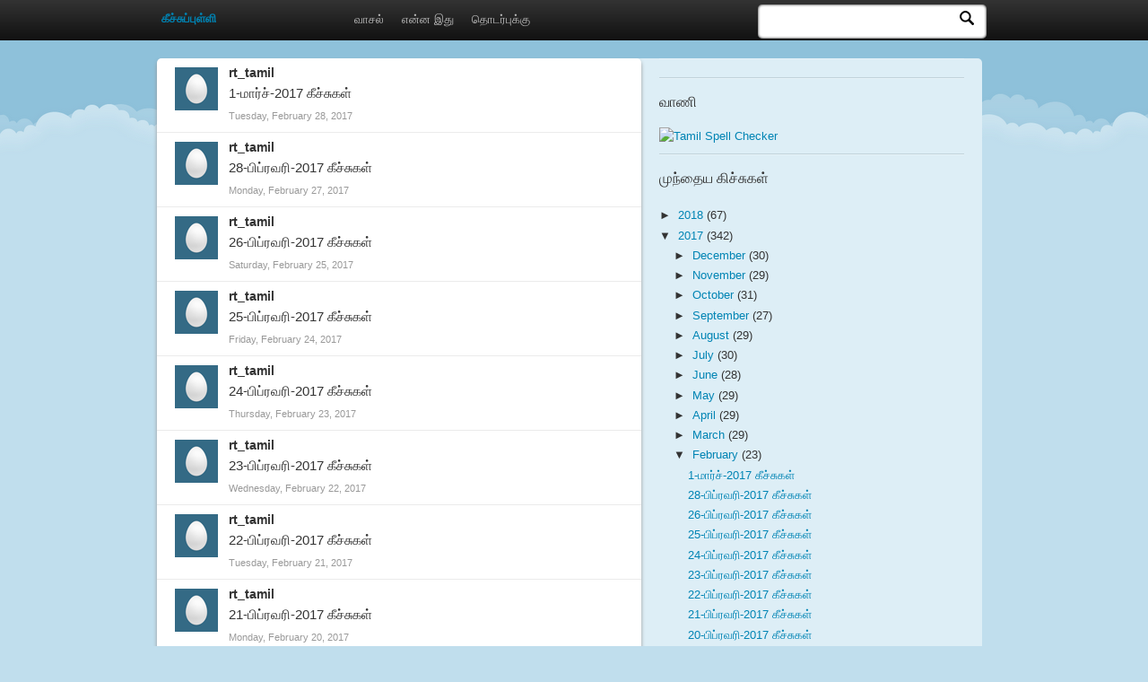

--- FILE ---
content_type: text/html; charset=UTF-8
request_url: http://twit.neechalkaran.com/2017/02/
body_size: 29865
content:
<!DOCTYPE html>
<html dir='ltr' xmlns='http://www.w3.org/1999/xhtml' xmlns:b='http://www.google.com/2005/gml/b' xmlns:data='http://www.google.com/2005/gml/data' xmlns:expr='http://www.google.com/2005/gml/expr'>
<head>
<link href='https://www.blogger.com/static/v1/widgets/2944754296-widget_css_bundle.css' rel='stylesheet' type='text/css'/>
<script src='http://ajax.googleapis.com/ajax/libs/jquery/1.4.2/jquery.min.js' type='text/javascript'></script>
<meta content='text/html; charset=UTF-8' http-equiv='Content-Type'/>
<meta content='blogger' name='generator'/>
<link href='http://twit.neechalkaran.com/favicon.ico' rel='icon' type='image/x-icon'/>
<link href='http://twit.neechalkaran.com/2017/02/' rel='canonical'/>
<link rel="alternate" type="application/atom+xml" title="க&#3008;ச&#3021;ச&#3009;ப&#3021;ப&#3009;ள&#3021;ள&#3007; - Atom" href="http://twit.neechalkaran.com/feeds/posts/default" />
<link rel="alternate" type="application/rss+xml" title="க&#3008;ச&#3021;ச&#3009;ப&#3021;ப&#3009;ள&#3021;ள&#3007; - RSS" href="http://twit.neechalkaran.com/feeds/posts/default?alt=rss" />
<link rel="service.post" type="application/atom+xml" title="க&#3008;ச&#3021;ச&#3009;ப&#3021;ப&#3009;ள&#3021;ள&#3007; - Atom" href="https://www.blogger.com/feeds/4176316854480147545/posts/default" />
<!--Can't find substitution for tag [blog.ieCssRetrofitLinks]-->
<meta content='பிரபலத் தமிழ் டிவிட்ஸ் தாங்கிவரும் தினஇதழ்' name='description'/>
<meta content='http://twit.neechalkaran.com/2017/02/' property='og:url'/>
<meta content='கீச்சுப்புள்ளி' property='og:title'/>
<meta content='பிரபலத் தமிழ் டிவிட்ஸ் தாங்கிவரும் தினஇதழ்' property='og:description'/>
<title>க&#3008;ச&#3021;ச&#3009;ப&#3021;ப&#3009;ள&#3021;ள&#3007;: February 2017</title>
<meta content='' name='Description'/>
<style id='page-skin-1' type='text/css'><!--
/*-----------------------------------------------
Blogger Template Style
Name	: Twit Plus
Designer: Franklin Manuel
URL	: http://www.bloggermint.com/
Date    : January 2011
Get free quality templates from http://bloggertemplateshub.com
License:  This free Blogger template is licensed under the Creative Commons Attribution 3.0 License, which permits both personal and commercial use.
However, to satisfy the 'attribution' clause of the license, you are required to keep the footer links intact which provides due credit to its authors and supporters. For more specific details the license, you may visit the URL below:
http://creativecommons.org/licenses/by/3.0/
----------------------------------------------- */
/* -------------------------------- */
/* RESET HTML TAG					*/
/* -------------------------------- */
body {
color:#333;
font:13px/1.5 Helvetica Neue,Arial,Helvetica,'Liberation Sans',FreeSans,sans-serif;
margin:0; padding:0;
background-image:url(https://blogger.googleusercontent.com/img/b/R29vZ2xl/AVvXsEiInsRrGyYW6Evr7_tDTRc1unODTUMmrbze5HB0LlFeJv7RSzzYCuWnstV2IJc1_UoFitGTlrOoyq1x_IZDLzyyYWfp7_wKX3uj-5dGqBvjLr4WiaZiCldkaoSxjDhwJNDWAJ3cftJ0yxVg/);
background-attachment: fixed;
background-color: #C0DEED;
background-position: 50% 40px;
background-repeat: no-repeat;
}
a:link, a:visited{color:#0084B4; text-decoration:none;}
a:hover{text-decoration:underline;}
form{border:0; margin:0;}
form {font-size:12px;}
form, input {padding:0}
h1, h2, h3,h4, h5 {margin:0; border:0; padding:0; font-weight:normal;}
h1 {font-size:32px; font-family:Georgia, &quot;Times New Roman&quot;, Times, serif; line-height:36px; padding-bottom:20px; }
h2 {font-size:24px; padding-bottom:12px; font-weight:normal; line-height:32px; font-family:Georgia, &quot;Times New Roman&quot;, Times, serif;}
h2 a:link, h2 a:visited{color:#000000; text-decoration:none;}
h2 a:hover{text-decoration:underline;}
h3 {font-size:13px; line-height:32px; font-weight:bold;font-family:Georgia, &quot;Times New Roman&quot;, Times, serif;}
h4{font-size:12px;font-weight:bold; color:#40403b;margin-bottom:14px;}
h5{font-size:20px;line-height:22px;font-family:Georgia, &quot;Times New Roman&quot;, Times, serif;display:block;padding-bottom:10px;color:#000000;}
ul{list-style: none;padding:0px;margin:0px;}
div.code{font-family:&quot;Courier New&quot;, Courier, monospace; font-size:12px; color:#000000; border:solid 2px #d7e8f0; background:#f5f8fa; padding:10px; line-height:14px;}
#header{
background:#333;
background:-moz-linear-gradient(center top , #333333, #111111) repeat scroll 0 0 transparent;
background:-webkit-gradient(linear, 0% 0%, 0% 100%, from(#333333), to(#111111));
position: fixed;
top: 0;
width: 100%;
z-index: 99999;
-moz-box-shadow: 0 1px 2px rgba(0, 0, 0, 0.5);
}
.header{
height: 45px;
margin: 0 auto;
width: 930px;
}
/* LOGO */
.logo{
padding:5px;
width:200px;
float:left;
}
.logo h2{
color: #FFFFFF;
font-family: arial;
font-size: 25px;
font-weight: bold;
padding: 0;
}
.search{
-moz-border-radius: 5px;
-webkit-border-radius: 5px;
border-radius: 5px;
-moz-box-shadow: 0 0 3px #000000 inset;
-webkit-box-shadow: 0 0 3px #000000 inset;
box-shadow: 0 0 3px #000000 inset;
background: #FFF;
color: #CCCCCC;
font: 13px Arial,sans-serif;
padding: 3px 0 3px 5px;
width: 250px;
margin: 5px 5px 0;
float:right;
}
.input{
width:215px;
height:25px;
border:0 none;
}
.go{
background: url(https://blogger.googleusercontent.com/img/b/R29vZ2xl/AVvXsEho_ToEhlYXqa7U-Ms-mvNIzq_Hc5IxoiH6eoW5VJ4rUvqIwJby76DN1hQbxxwJUTDzGKxVqiVQF16HZkMVb7Qp0Ci0Jo8AYMBXkvsyKb5JjxWoJnFOPA1KDrJXbseQn5FgkZ0b9xjHH4s_/s1600/search.png) no-repeat scroll right center transparent !important;
border: 0 none;
cursor: pointer;
height: 24px;
margin: 0;
padding: 0;
width: 28px;
}
/* Navbar */
#nav {
float:left;
width:450px;
}
#nav ul {
float: left;
list-style-type: none;
margin: 0;
}
#nav ul li {
float:left;
margin:0;
padding:0;
}
#nav ul li a {
padding:12px 10px;
display:block;
color:#BABABA;
font-weight:normal;
}
#nav ul li a:hover {
color:#FFF;
text-decoration:none;
background:none repeat scroll 0 0 rgba(0, 0, 0, 0.7);
}
/* -------------------------------- */
/* PAGE ELEMENTS 					*/
/* -------------------------------- */
/* Top Section  					*/
#container {
width:100%;
margin-top: 65px;
float:left;
}
#content-wrapper {
margin:0 auto;
width:930px;
}
/* * html #main {height: 1%;} */
/* -------------------------------- */
/* Left column
*/
#main-wrapper {
color:#000;
font-size:12px;
line-height:25px;
background:#FFFFFF;
padding-bottom: 20px;
position: relative;
min-height:600px;
float:left;
width:540px;
min-height:700px;
z-index:9999;
-moz-border-radius: 5px 5px 5px 5px;
-webkit-border-radius: 5px 5px 5px 5px;
border-radius: 5px 5px 5px 5px;
-moz-box-shadow: 0 3px 4px #999999;
-webkit-box-shadow: 0 3px 4px #999999;
box-shadow: 0 3px 4px #999999;
}
#main_s {
padding:20px 0 16px;
}
#main_left em{font-style:normal; background:#fbfbdd;}
#main_left a:hover{text-decoration:none;color:#cd3c3c;}
/* -------------------------------- */
/* Right column 				*/
#main_right {
width:250px;
float:left;
font-size:11px;
padding:0 2px 0 2px;
}
#main_right .section-w{
border:solid 4px #e0dfd0;
border-top:none;
background:#f4f4e9;
padding:14px;
margin-bottom:20px;
}
#main_right .section-w a{text-decoration:underline;}
#main_right .section-w a:hover{text-decoration:none;}
.feed-links {
padding:20px 20px 0;
}
/* -------------------------------- */
/* sidebar sections					*/
.right{
background:none repeat scroll 0 0 #434950;
height:100%;
}
#sidebar-wrapper {
-moz-border-radius: 0 5px 5px 0;
-webkit-border-radius: 0 5px 5px 0;
border-radius: 0 5px 5px 0;
background: none repeat scroll 0 0 #DDEEF6;
float: right;
left: -10px;
padding-left: 10px;
position: relative;
width: 380px;
}
#sidebar {
float: left;
width: 100%;
margin-bottom:20px;
}
#follow {
border-bottom: 1px solid #C2D3DB;
float: left;
margin: 0 20px;
padding: 20px 0;
width: 89%;
}
#follow b {
float: left;
width: 100%;
color:#0084B4;
font-size:13px;
font-weight:bold;
}
#follow .bot {
color:#333333;
font-weight:normal;
font-size:11px;
}
#follow .twitter {
border-right: 1px solid #C2D3DB;
float:left;
width:60px;
padding:0 10px;
}
#follow .facebook {
border-right: 1px solid #C2D3DB;
border-left: 1px solid #E6F2F8;
float:left;
width:60px;
padding:0 10px;
}
#follow .feedburner {
border-left: 1px solid #E6F2F8;
float:left;
width:60px;
padding:0 10px;
}
#sidebar h2{
font-size:16px;
font-weight:300;
margin:0;
}
#subcribe{
background:none repeat scroll 0 0 #434950;
margin:30px;
}
.sidebar-section{
font-size:11px;
line-height:16px;
padding:6px 0;
margin-bottom:20px;
}
.sidebar-section li {
padding-bottom:4px;
border-bottom:solid 1px #e0dfd0;
margin-bottom:4px;
}
.sidebar-section a:link, .sidebar-section a:visited {text-decoration:none;}
.sidebar-section li a:hover {text-decoration:underline; color:#555555;}
#sidebar .widget {
border-bottom: 1px solid #C2D3DB;
border-top: 1px solid #E6F2F8;
margin: 0 20px;
padding: 10px 0;
}
#sidebar .widget-content {
}
.fullPost{
height:100%;
display:none;
}
/* -------------------------------- */
/* Recent post section				*/
.section-links{
font-size:11px;
line-height:16px;
margin-bottom:20px;
background-color: #EFEFEF;
padding:6px 10px;
}
.section-links li {
padding-bottom:6px;
border-bottom:solid 1px #d8d8d8;
margin-bottom:6px;
}
.section-links a:link, .section-links a:visited {text-decoration:none; color:#333}
.section-links li a:hover {text-decoration:underline; color:#555555;}
.date-outer{
}
.post {
padding:5px 20px;
border-bottom:1px solid #EBEBEB;
width:500px;
float:left;
}
.post:hover {
border-bottom: 1px solid #C3E1EC;
}
.post-title{
font-family: Arial, serif;
font-size:24px;
float:left;
width:100%;
}
.post-title a {
color:#333333;
font-weight:bold;
float:left;
width:100%;
}
.post-title a:hover {
color:#0084B4;
}
/* -------------------------------- */
/* Footer							*/
/* -------------------------------- */
/* BLOGGER ELEMENT 					*/
/* -------------------------------- */
#navbar{display:none; height:0; visibility:hidden;}
/* -------------------------------- */
/* Post Body		  				*/
.post-body-n {
font-family:Georgia, &quot;Times New Roman&quot;, Times, serif;
font-size:15px;
line-height:24px;
color:#222;
border-bottom:3px solid #f0eee7;
}
.post-body-n a:link, .post-body-n a:visited {text-decoration:underline; color:#006699;}
.post-body-n a:hover{text-decoration:none;}
.post-footer{padding:10px 0;}
/* -------------------------------- */
/* Comments section  				*/
#comments {
float: left;
padding: 5px 20px;
width: 500px;
}
.comment-author{color:#53524b; font-size:12px; background:#d7e8f0; padding:4px; font-weight:bold; text-decoration:none;-moz-border-radius: 5px 5px 0 0;-webkit-border-radius: 5px 5px 0 0;border-radius: 5px 5px 0 0;}
.comment-author a:link, .comment-author a:visited,
.comment-author a:hover{
font-weight:bold; color:#53524b; text-shadow: 0 1px #FFFFFF;
padding-bottom:2px; text-decoration:none;}
.comment-footer a:link, .comment-footer a:visited{
font-size:12px; font-weight:bold; color:#FFFFFF; text-align:center; display:block; clear:both;
width:137px; height:36px; line-height:36px;
background:url() no-repeat;
}
.comment-timestamp{font-size:11px; color:#333333;}
.comment-timestamp a:link, .comment-timestamp a:visited {
font-size:11px; color:#999999; background:none; width:auto; height:auto;
text-align:left; font-weight:normal;
}
.post-comment-link{ }
a.comment-link{
font-weight: bold;
}
dd{margin:0; border:0; padding:0; padding:0 10px;font-size:14px;}
dd.comment-body{border:solid 2px #d7e8f0; border-bottom:none; border-top:none;}
dd.comment-body p{border:0; padding:0; margin:0; padding:10px 0;}
dd.comment-footer{border:solid 2px #d7e8f0; border-top:none; margin-bottom:10px;
-moz-border-radius: 0 0 5px 5px;
-webkit-border-radius: 0 0 5px 5px;
border-radius: 0 0 5px 5px;
}
.comment b, .share-delicious b{font-family:Georgia, &quot;Times New Roman&quot;, Times, serif; font-size:14px;
}
/* -------------------------------- */
/* CUSTOM CLASSES					*/
/* -------------------------------- */
.spacer{clear:both; height:10px; display:block;}
.tag{font-size:11px; padding-top:5px; color:#999999; margin-bottom:10px;}
.post-tag{font-family:Georgia, &quot;Times New Roman&quot;, Times, serif; font-size:12px; margin-bottom:10px;}
.post-tag a:link, .post-tag a:visited{color:#666; text-decoration:none; font-style:italic;}
/* -------------------------------- */
/* Feed				  				*/
.feedinput{
margin:0;
padding:4px;
font-family:&quot;Lucida Grande&quot;, &quot;Lucida Sans Unicode&quot;, Verdana, Arial, Helvetica, sans-serif;
font-size:12px;
color:#53524b;
border:solid 1px #DEDEDE;
width:210px;
}
*html .feedinput{
padding:0;
height:23px;
}
.feed-small-right, .small-right{
font-size:11px;
float:right;
font-weight:bold;
background:url(http://bp0.blogger.com/_TqPdHmAEwTM/R5-60Nu3tgI/AAAAAAAAAz0/8v3jHKMURzc/s400/feed.png) right 8px no-repeat;
padding-right:20px;
}
.small-right{background:none;}
.profileImage{float:left; margin:3px 6px 2px 0px; background:#FFF; padding:4px;}
.profile-datablock{float:right;width:155px;}
.profile-data{font-size:15px;font-weight:bold;}
.sponsor {
padding:20px 0px 0px 80px;
}
#authorbox {
float: left;
padding: 20px;
width: 500px;
color:#444444;
border-bottom:1px solid #EBEBEB;
}
.profilelink {
-moz-border-radius: 4px 4px 4px 4px;
-webkit-border-radius: 4px 4px 4px 4px;
border-radius: 4px 4px 4px 4px;
-moz-box-shadow: 0 1px 0 #FFFFFF;
-webkit-box-shadow: 0 1px 0 #FFFFFF;
box-shadow: 0 1px 0 #FFFFFF;
background: none repeat scroll 0 0 #F4F4F4;
clear: both;
display: block;
float: left;
height: 28px;
margin: 10px 0;
padding: 8px 10px;
width: 485px;
}
.profilelink a {
text-shadow:0 1px #FFF;
font-size:13px;
}
.authorimg {
float:left;
margin-right:15px;
}
.authorinfo {
float:right;
width: 350px;
}
.name h3 {
font-size:30px;
font-weight:bold;
line-height:36px;
margin:0;
}
.location h4 {
font-size: 13px;
line-height: 22px;
padding: 0;
margin:0;
}
.bio {
color: #777777;
float: left;
font-family: Georgia,serif;
font-size: 14px;
font-style: italic;
line-height: 18px;
}
#credits {
border-top: 1px solid #E6F2F8;
float: left;
font-size: 11px;
margin: 0 20px;
padding: 10px 0;
width: 89%;
}
#footer-wrapper {
float: left;
width: 100%;
position:relative;
z-index:9999;
}
#footer {
margin: 10px auto;
padding: 5px 15px;
text-align: center;
width: 900px;
height: 20px;
background:#FFF;
color:#000;
-moz-border-radius: 10px;
-webkit-border-radius: 10px;
border-radius: 10px;
-moz-box-shadow: 0 3px 4px #999999;
-webkit-box-shadow: 0 3px 4px #999999;
box-shadow: 0 3px 4px #999999;
}
.fleft {
float:left;
}
.fright {
float:right;
}
.button {
-moz-border-radius: 4px 4px 4px 4px;
-webkit-border-radius: 4px 4px 4px 4px;
border-radius: 4px 4px 4px 4px;
-moz-box-shadow: 0 1px 0 #F8F8F8;
background: url("https://blogger.googleusercontent.com/img/b/R29vZ2xl/AVvXsEieLgxY3rnb06Dr9FycUU9q-f2z7pgn7UylW8J-JFPDPqINZsP5js6NyNOD1LYzMNUPl-YTheHy_OGBb7aXAY3z1pNvwwMTTB5_uxMq3CG9_HLsLt-XnhyphenhyphenoKqAG4hZ_424eWWVjIz-AnVnh/s1600/bg-btn.gif") repeat-x scroll 0 0 #DDDDDD;
border-color: #BBBBBB #BBBBBB #999999;
border-style: solid;
border-width: 1px;
color: #333333 !important;
cursor: pointer;
display: inline-block;
font: 12px/15px Helvetica Neue,Arial,"Lucida Grande",Sans-serif;
margin: 0;
overflow: hidden;
padding: 5px 9px;
text-shadow: 0 1px #F0F0F0;
}
.follow {
float:right;
font-weight:bold;
margin-top:-2px;
}
.follow a {
position: relative;
top: -2px;
color:#333333;
}
#blog-pager-newer-link {
float:left;
}
#blog-pager-older-link {
float:right;
}
#blog-pager {
text-align:center;
width:100%;
padding:10px 0;
float:left;
}
#blog-pager a {
padding:4px;
margin:0 40px;
}

--></style>
<style>.tweet{background-color: white; border-collapse: collapse; border-spacing: 0px; border: 0px; color: #333333; font-family: \"Helvetica Neue\", Helvetica, Arial, sans-serif; font-size: 14px; line-height: 17.5px; margin: 0px; padding: 0px; table-layout: fixed; vertical-align: baseline; width: 100%;}.avatar{border-bottom-color: rgb(232, 232, 232); border-bottom-style: solid; border-width: 0px 0px 1px; font-family: inherit; font-style: inherit; font-variant: inherit; line-height: inherit; margin: 0px; padding: 12px 0px 0.5em; vertical-align: top; width: 60px;}.username{border: 0px; color: #999999; direction: ltr; font-family: inherit; font-size: 12px; font-style: inherit; font-variant: inherit; line-height: inherit; margin: 0px; padding: 0px 0px 0px 5px; unicode-bidi: embed; vertical-align: baseline;}.tweetimg{border: 0px; font-family: inherit; font-style: inherit; font-variant: inherit; line-height: inherit; margin: 0px 0px 0px 12px; padding: 0px; vertical-align: baseline; width: 48px;}.user-info{border: 0px; font-family: inherit; font-style: inherit; font-variant: inherit; line-height: inherit; margin: 0px; padding: 0.625em 0px 0px; vertical-align: top;}.fullname{border: 0px; color: #333333; font-family: inherit; font-style: inherit; font-variant: inherit; line-height: inherit; margin: 0px 0px 0px 0.5em; padding: 0px; vertical-align: baseline; white-space: nowrap;}.tweetat{border: 0px; color: #cccccc; font-family: inherit; font-style: inherit; font-variant: inherit; line-height: inherit; margin: 0px; padding: 0px; vertical-align: baseline;}.tweet-text{border: 0px; font-family: inherit; font-style: inherit; font-variant: inherit; line-height: inherit; margin: 0px 0.5em; padding: 0px; vertical-align: baseline; word-wrap: break-word;}.dir-ltr{border: 0px; direction: ltr; font-family: inherit; font-style: inherit; font-variant: inherit; line-height: inherit; margin: 0px; padding: 0px; unicode-bidi: embed; vertical-align: baseline;}.tweetcont{border: 0px; font-family: inherit; font-style: inherit; font-variant: inherit; line-height: inherit; margin: 0px; padding: 0px; vertical-align: baseline;}.meta-and-actions{border-bottom-color: rgb(232, 232, 232); border-bottom-style: solid; border-width: 0px 0px 1px; font-family: inherit; font-style: inherit; font-variant: inherit; line-height: 11px; margin: 0px; padding: 0.25em 0px 0.75em; vertical-align: top;}.metadata{border: 0px; color: #999999; font-family: inherit; font-size: 12px; font-style: inherit; font-variant: inherit; line-height: inherit; margin: 0px 0px 0px 0.6em; padding: 0px; vertical-align: baseline;}.details{border: 0px; color: #2477b3; font-family: inherit; font-style: inherit; font-variant: inherit; line-height: inherit; margin: 0px; padding: 0px; text-decoration: none; vertical-align: baseline;}.middot{border: 0px; font-family: inherit; font-style: inherit; font-variant: inherit; line-height: inherit; margin: 0px; padding: 0px 0px 0px 0.188em; vertical-align: baseline;}.tweet-actions{border: 0px; font-family: inherit; font-size: 12px; font-style: inherit; font-variant: inherit; line-height: inherit; margin: 0px; padding: 0px 0px 0px 0.188em; vertical-align: baseline;}.first{border: 0px; color: #2477b3; font-family: inherit; font-style: inherit; font-variant: inherit; line-height: inherit; margin: 0px; padding: 0px 0.188em 0px 0px; text-decoration: none; vertical-align: baseline;}.imgsprite_tweet_reply_gif{background-image: url(https://ma.twimg.com/twitter-mobile/ca61c89a765ef2b77a4e39c5e27888d3e130a694/images/sprite.png); background-position: 0px -1463px; background-repeat: no-repeat no-repeat; border: 0px; display: inline-block; font-family: inherit; font-style: inherit; font-variant: inherit; height: 10px; line-height: inherit; margin: 0px; overflow: hidden; padding: 0px; vertical-align: baseline; width: 14px;}.imgsprite_tweet_rt_gif{background-image: url(https://ma.twimg.com/twitter-mobile/ca61c89a765ef2b77a4e39c5e27888d3e130a694/images/sprite.png); background-position: 0px -1473px; background-repeat: no-repeat no-repeat; border: 0px; display: inline-block; font-family: inherit; font-style: inherit; font-variant: inherit; height: 10px; line-height: inherit; margin: 0px; overflow: hidden; padding: 0px; vertical-align: baseline; width: 14px;}.imgsprite_tweet_fav_gif{background-image: url(https://ma.twimg.com/twitter-mobile/ca61c89a765ef2b77a4e39c5e27888d3e130a694/images/sprite.png); background-position: 0px -1443px; background-repeat: no-repeat no-repeat; border: 0px; display: inline-block; font-family: inherit; font-style: inherit; font-variant: inherit; height: 10px; line-height: inherit; margin: 0px; overflow: hidden; padding: 0px; vertical-align: baseline; width: 14px;}.last{border: 0px; color: #2477b3; font-family: inherit; font-style: inherit; font-variant: inherit; line-height: inherit; margin: 0px; padding: 0px 0.188em; text-decoration: none; vertical-align: baseline;}</style>
<style>
#fullPost-container{
	max-width:800px; 
	position:fixed;
        z-index:1001;
top: 85px;
	}
.panel{
	width:380px; height:480px;
	position:relative;
	position:absolute;
	left:0;
        padding-left:10px;
        overflow:auto;
        overflow-x: hidden;
        margin-left: 130px;
}
.head
{
background-color:#fafafa;
padding:10px;
text-align:right;
-moz-border-radius:0 5px 0 0;
-webkit-border-radius:0 5px 0 0;
border-radius:0 5px 0 0;
}

.data {
background-color:#FFF;
-moz-border-radius:0 0 5px 0;
-webkit-border-radius:0 0 5px 0;
border-radius:0 0 5px 0;
-moz-box-shadow:2px 2px 3px rgba(0,0,0,0.4);
}

</style>
<style>

.post:hover {
background:rgba(0, 132, 180, 0.1);
}
.post-meta{
float:right;
width:440px;
}

.authorpic {
float:left;
margin-right:10px;
margin-top:5px;
}

.post-footer {
color:#999;
font-size:11px;
width:440px;
float:right;
padding:0;
margin-top:-15px;
}

.post .post-footer .botleft {
float:left;
}

.post:hover .post-footer .botleft {
color:#0084B4;
}

.post .post-footer .botright {
display:none;
float:left;
}

.post:hover .post-footer .botright{
display:block;
}

.post .post-footer a {
color:#0084B4;
}

.post-title {
width:440px;
float:right;
}

.post-title a {
font-weight:normal;
font-size:15px;
line-height: 18px;
}

.post .arrow {
display:none;
float:right;
width:20px;
height:16px;
background:url(https://blogger.googleusercontent.com/img/b/R29vZ2xl/AVvXsEgT1UGG_OXuaZVlvcRmw_LhLYVS42H9495wgT8Ogzvv4MrqqCsEXL2qnHGQ2_f7FqtPTvo8oDm1KHDU2mOiOqHk0hq2FEii8LK72rw-57BziYACpwrFC6u5vijA6eggJquWwZ9zgc-6LR56/s1600/control_play.png) no-repeat scroll right center transparent;
    position: relative;
    top: -20px;
}

.post:hover .arrow {
display:block;
}

.post-author {
font-weight:bold;
text-transform:lowercase;
color:#333;
font-size:14px;
line-height:15px;
}

.post-labels a {
color:#999999;
font-size:12px;
}

.post-comment-link {
    background: url(https://blogger.googleusercontent.com/img/b/R29vZ2xl/AVvXsEh0xsEIGdaF8_VhkKHKP726yAyXvDWRpWZ0gAQxN2sEc8KQqldxRNr_9T2yx-uhDlCvKNmKooGfFekLctHbVCE_uE4MIio68ou7wAeGxx1IEMgn7TkrxvK149oQQmMax0vl1IcIJaIg0TIt/s1600/comments_small.png) no-repeat scroll 4px 3px transparent;
    padding-left: 18px;
}

.readmore {
    background: url(https://blogger.googleusercontent.com/img/b/R29vZ2xl/AVvXsEiFsx4szWzhlDfNlUMvVen3InWagYcgWowuAk6cD4JK0pREyR2rePr0E4r6iwy9CHxXUkYn8K3fQs8c-mq1oGh6H52QPNatHxE68dgIo1NTxf1iRSY2ItdG-dnWwMrTulptaz_jTnmhq4HU/s1600/simple_arrow.png) no-repeat scroll 4px 2px transparent;
    padding-left: 18px;
}

</style>
<script type='text/javascript'>
$(document).ready(function() {
 $(".title").click(function(){

		var id= $(this).attr('id');
		var data_id= $("#fullPost"+id).html();		

		var panel= $('.panel');
		var panel_width=$('.panel').css('left');	
		if(data_id==id)
		{
			
			panel.animate({left: parseInt(panel.css('left'),300) == 0 ? +panel.outerWidth() : 0});
		}
		else
		{
		
		
		if(panel_width=='435px')
		{
		
		}
		else
		{
		
		panel.animate({left: parseInt(panel.css('left'),0) == 0 ? +panel.outerWidth() : 0});
		
		}
		
		}
		$('.data').html(data_id);
		return false;

   });

    $('.close').click(function() 
   {
   var clear="";
    var panel= $('.panel');
    panel.animate({left: parseInt(panel.css('left'),0) == 0 ? +panel.outerWidth() : 0});
	$('.data').html(clear);
	return false;
	
  });

});

</script>
<link href='https://www.blogger.com/dyn-css/authorization.css?targetBlogID=4176316854480147545&amp;zx=d6cb7de7-138b-421e-b518-bae29451fe88' media='none' onload='if(media!=&#39;all&#39;)media=&#39;all&#39;' rel='stylesheet'/><noscript><link href='https://www.blogger.com/dyn-css/authorization.css?targetBlogID=4176316854480147545&amp;zx=d6cb7de7-138b-421e-b518-bae29451fe88' rel='stylesheet'/></noscript>
<meta name='google-adsense-platform-account' content='ca-host-pub-1556223355139109'/>
<meta name='google-adsense-platform-domain' content='blogspot.com'/>

<!-- data-ad-client=ca-pub-6484610791330208 -->

</head><body>
<div class='navbar section' id='navbar'><div class='widget Navbar' data-version='1' id='Navbar1'><script type="text/javascript">
    function setAttributeOnload(object, attribute, val) {
      if(window.addEventListener) {
        window.addEventListener('load',
          function(){ object[attribute] = val; }, false);
      } else {
        window.attachEvent('onload', function(){ object[attribute] = val; });
      }
    }
  </script>
<div id="navbar-iframe-container"></div>
<script type="text/javascript" src="https://apis.google.com/js/platform.js"></script>
<script type="text/javascript">
      gapi.load("gapi.iframes:gapi.iframes.style.bubble", function() {
        if (gapi.iframes && gapi.iframes.getContext) {
          gapi.iframes.getContext().openChild({
              url: 'https://www.blogger.com/navbar/4176316854480147545?origin\x3dhttp://twit.neechalkaran.com',
              where: document.getElementById("navbar-iframe-container"),
              id: "navbar-iframe"
          });
        }
      });
    </script><script type="text/javascript">
(function() {
var script = document.createElement('script');
script.type = 'text/javascript';
script.src = '//pagead2.googlesyndication.com/pagead/js/google_top_exp.js';
var head = document.getElementsByTagName('head')[0];
if (head) {
head.appendChild(script);
}})();
</script>
</div></div>
<div id='header'>
<div class='header'>
<div class='logo'><a href='http://twit.neechalkaran.com/'><h3>க&#3008;ச&#3021;ச&#3009;ப&#3021;ப&#3009;ள&#3021;ள&#3007;</h3></a></div>
<div id='nav'>
<ul>
<li><a href='http://twit.neechalkaran.com/'>வ&#3006;சல&#3021;</a></li>
<li><a href='http://twit.neechalkaran.com/p/aboutme.html'>என&#3021;ன இத&#3009;</a></li>
<li><a href='http://twitter.com/neechalkaran'>த&#3018;டர&#3021;ப&#3009;க&#3021;க&#3009;</a></li>
</ul>
</div>
<div class='search'>
<form action='/search' id='searchform' method='get'>
<input class='input' name='q' type='text' value=''/>
<input class='go' type='submit' value=''/>
</form></div>
</div>
</div>
<div id='container'>
<div id='content-wrapper'>
<div id='fullPost-container'>
<div class='panel'>
<div class='head'>
<a class='close' href='#'>Close X</a>
</div>
<div class='data' style='padding:20px'></div>
</div>
</div>
<div id='main-wrapper'>
<div class='main section' id='main'><div class='widget Blog' data-version='1' id='Blog1'>
<div class='blog-posts hfeed'>
<!--Can't find substitution for tag [adStart]-->
<div class='post hentry uncustomized-post-template'>
<a name='6535893526765855117'></a>
<div class='authorpic'>
<img src='http://3.bp.blogspot.com/_b8IA1ajBJG8/TTLSDkWo33I/AAAAAAAAB4o/D5ioqogJ250/s1600/default_profile_normal.png'/>
</div>
<div class='post-meta'>
<span class='post-author'>RT_tamil</span>
<span class='post-labels'>
</span>
</div>
<h3 class='post-title entry-title'>
<a href='javascript:void(0);'><div class='title' id='6535893526765855117'>1-ம&#3006;ர&#3021;ச&#3021;-2017 க&#3008;ச&#3021;ச&#3009;கள&#3021;<span class='arrow'></span></div></a>
</h3>
<div class='post-header-line-1'>
</div>
<div class='fullPost' id='fullPost6535893526765855117'>
<table class="tweet" href="http://twitter.com/THUYARAM/status/836405824419418112"><tbody class="tweetcont"><tr class="tweetcont"><td class="avatar" rowspan="3"><a class="details" href="https://twitter.com/THUYARAM?p=i" rel="nofollow"><a href="https://blogger.googleusercontent.com/img/b/R29vZ2xl/AVvXsEjsMhRzFfkGX21rKXWXMT-7eVeyeuWA47dqKBTLutj7ah-Of5Rp1Xp2DTB7Tp7CXVPUDia9nzZyWnrPk6aQLtoa_xck84YwRSaZuqAz_vK76kipI1RJcrNchGq0Us8JTl9ycRiU6lhqNdw/s1600/userBlob0-705037"><img alt="" border="0" id="BLOGGER_PHOTO_ID_6392326130485539186" src="https://blogger.googleusercontent.com/img/b/R29vZ2xl/AVvXsEjsMhRzFfkGX21rKXWXMT-7eVeyeuWA47dqKBTLutj7ah-Of5Rp1Xp2DTB7Tp7CXVPUDia9nzZyWnrPk6aQLtoa_xck84YwRSaZuqAz_vK76kipI1RJcrNchGq0Us8JTl9ycRiU6lhqNdw/s320/userBlob0-705037"></a></a></td><td class="user-info"><a class="details" href="https://twitter.com/THUYARAM" rel="nofollow"><strong class="fullname">மக&#3007;ழ&#3021;ச&#3021;ச&#3007;</strong>&#160;<span class="username"><span class="tweetat">@</span>THUYARAM</span></a></td><td></td></tr><tr class="tweetcont"><td class="tweetcont" colspan="2"><div class="tweet-text" data-id="836405824419418112"><div class="dir-ltr" dir="ltr">த&#3007;ச&#3021; டப&#3021;ம&#3006;ஸ&#3021; ர&#3019;பல&#3021;ஸ&#3021;😂😂 https://video.twimg.com/ext_tw_video/836404363505635330/pu/vid/640x360/C1VWInooG5Z4KHpg.mp4</div></div></td></tr><tr class="tweetcont"><td class="meta-and-actions" colspan="2"><span class="metadata"><a class="details" href="https://twitter.com/THUYARAM/status/836405824419418112" rel="nofollow">Source</a>&#160;<span class="middot">&#183;</span>&#160;</span><span class="tweet-actions"><a class="first" href="https://twitter.com/intent/tweet?in_reply_to=836405824419418112" rel="nofollow"><span class="imgsprite_tweet_reply_gif" title="Reply"></span></a>&#160;<a class="last" href="https://twitter.com/intent/retweet?tweet_id=836405824419418112" rel="nofollow"><span class="imgsprite_tweet_rt_gif" title="Retweet"></span>&#160;</a><a class="last" href="https://twitter.com/intent/favorite?tweet_id=836405824419418112" rel="nofollow"><span class="imgsprite_tweet_fav_gif" title="Favorite"></span>&#160;</a></span></td></tr></tbody></table><table class="tweet" href="http://twitter.com/CreativeTwitz/status/836421836040732672"><tbody class="tweetcont"><tr class="tweetcont"><td class="avatar" rowspan="3"><a class="details" href="https://twitter.com/CreativeTwitz?p=i" rel="nofollow"><a href="https://blogger.googleusercontent.com/img/b/R29vZ2xl/AVvXsEgHv9U6FnLJ2trt4aq3L3v987CukLTjJkwVZ4F2Wya9mBQL45OXowxduEnLWkrQwRqLb-APQdv86y6IQZZ-T4WhG7QLsNU4Dsc3z-Exv6cJJZ_ftcVv9Q1k8fjmvjYrq0Z0khlElsp_WUU/s1600/userBlob1-708460"><img alt="" border="0" id="BLOGGER_PHOTO_ID_6392326142623234354" src="https://blogger.googleusercontent.com/img/b/R29vZ2xl/AVvXsEgHv9U6FnLJ2trt4aq3L3v987CukLTjJkwVZ4F2Wya9mBQL45OXowxduEnLWkrQwRqLb-APQdv86y6IQZZ-T4WhG7QLsNU4Dsc3z-Exv6cJJZ_ftcVv9Q1k8fjmvjYrq0Z0khlElsp_WUU/s320/userBlob1-708460"></a></a></td><td class="user-info"><a class="details" href="https://twitter.com/CreativeTwitz" rel="nofollow"><strong class="fullname">&#9997;க&#3007;ர&#3007;ய&#3015;ட&#3021;ட&#3007;வ&#3021; ЯΛJ &#8482;</strong>&#160;<span class="username"><span class="tweetat">@</span>CreativeTwitz</span></a></td><td></td></tr><tr class="tweetcont"><td class="tweetcont" colspan="2"><div class="tweet-text" data-id="836421836040732672"><div class="dir-ltr" dir="ltr">தண&#3021;ண&#3008;ர&#3009;க&#3021;க&#3006;க அல&#3016;ய&#3009;ம&#3021; க&#3006;கம&#3021; மனத&#3016; கலங&#3021;க வ&#3016;த&#3021;த&#3009; வ&#3007;ட&#3021;டத&#3009; ஒர&#3009; ந&#3018;ட&#3007;ய&#3007;ல&#3021; https://video.twimg.com/ext_tw_video/836421801261547522/pu/vid/246x180/bZNKZzojQOWCaPs4.mp4</div></div></td></tr><tr class="tweetcont"><td class="meta-and-actions" colspan="2"><span class="metadata"><a class="details" href="https://twitter.com/CreativeTwitz/status/836421836040732672" rel="nofollow">Source</a>&#160;<span class="middot">&#183;</span>&#160;</span><span class="tweet-actions"><a class="first" href="https://twitter.com/intent/tweet?in_reply_to=836421836040732672" rel="nofollow"><span class="imgsprite_tweet_reply_gif" title="Reply"></span></a>&#160;<a class="last" href="https://twitter.com/intent/retweet?tweet_id=836421836040732672" rel="nofollow"><span class="imgsprite_tweet_rt_gif" title="Retweet"></span>&#160;</a><a class="last" href="https://twitter.com/intent/favorite?tweet_id=836421836040732672" rel="nofollow"><span class="imgsprite_tweet_fav_gif" title="Favorite"></span>&#160;</a></span></td></tr></tbody></table><table class="tweet" href="http://twitter.com/erasaravanan/status/836565323952201728"><tbody class="tweetcont"><tr class="tweetcont"><td class="avatar" rowspan="3"><a class="details" href="https://twitter.com/erasaravanan?p=i" rel="nofollow"><a href="https://blogger.googleusercontent.com/img/b/R29vZ2xl/AVvXsEjMz-ZK0xoFlw8QJ7bmQh40qISWUq0SO6prTWQ_MQYIPTjtLQesjQcJ2fFhai1qRrTKd7l_08bFPZGHMzEsfi_NoF2X3m1gSuHYEw1NA5fvwBEQ6gbrY3FExy2_acoc6lF5cnaBsfdRj1w/s1600/userBlob2-711752"><img alt="" border="0" id="BLOGGER_PHOTO_ID_6392326157128776962" src="https://blogger.googleusercontent.com/img/b/R29vZ2xl/AVvXsEjMz-ZK0xoFlw8QJ7bmQh40qISWUq0SO6prTWQ_MQYIPTjtLQesjQcJ2fFhai1qRrTKd7l_08bFPZGHMzEsfi_NoF2X3m1gSuHYEw1NA5fvwBEQ6gbrY3FExy2_acoc6lF5cnaBsfdRj1w/s320/userBlob2-711752"></a></a></td><td class="user-info"><a class="details" href="https://twitter.com/erasaravanan" rel="nofollow"><strong class="fullname">இர&#3006;.சரவணன&#3021;</strong>&#160;<span class="username"><span class="tweetat">@</span>erasaravanan</span></a></td><td></td></tr><tr class="tweetcont"><td class="tweetcont" colspan="2"><div class="tweet-text" data-id="836565323952201728"><div class="dir-ltr" dir="ltr">ப&#3006;ர&#3021;க&#3021;க வந&#3021;த&#3006;ல&#3015; ச&#3019;ற&#3009; ப&#3019;ட&#3009;வ&#3019;ம&#3021;... க&#3006;க&#3021;க வந&#3021;தவர&#3021;கள&#3016;க&#3021; கவன&#3007;க&#3021;க&#3006;மல&#3021; வ&#3007;ட&#3009;வ&#3019;ம&#3006;? உணவ&#3009; பர&#3007;ம&#3006;ற&#3007; ந&#3014;க&#3007;ழ வ&#3016;க&#3021;க&#3009;ம&#3021; #ந&#3014;ட&#3009;வ&#3006;சல&#3021; <a href="http://pbs.twimg.com/media/C5wTufRVMAAFvDp.jpg" rel="nofollow">http://pbs.twimg.com/media/C5wTufRVMAAFvDp.jpg</a></div></div></td></tr><tr class="tweetcont"><td class="meta-and-actions" colspan="2"><span class="metadata"><a class="details" href="https://twitter.com/erasaravanan/status/836565323952201728" rel="nofollow">Source</a>&#160;<span class="middot">&#183;</span>&#160;</span><span class="tweet-actions"><a class="first" href="https://twitter.com/intent/tweet?in_reply_to=836565323952201728" rel="nofollow"><span class="imgsprite_tweet_reply_gif" title="Reply"></span></a>&#160;<a class="last" href="https://twitter.com/intent/retweet?tweet_id=836565323952201728" rel="nofollow"><span class="imgsprite_tweet_rt_gif" title="Retweet"></span>&#160;</a><a class="last" href="https://twitter.com/intent/favorite?tweet_id=836565323952201728" rel="nofollow"><span class="imgsprite_tweet_fav_gif" title="Favorite"></span>&#160;</a></span></td></tr></tbody></table>
</div>
<div class='post-body entry-content'>
<div style='clear: both;'></div>
</div>
<div class='post-footer'>
<div class='post-footer-line post-footer-line-1'>
<div class='botleft'>
<span class='date-header'>Tuesday, February 28, 2017</span>
</div>
<div class='botright'>
<span class='readmore'><a href='http://twit.neechalkaran.com/2017/02/1-2017.html'>Read more</a></span>
<span class='post-comment-link'>
<a class='comment-link' href='http://twit.neechalkaran.com/2017/02/1-2017.html#comment-form' onclick=''>0
comments</a>
</span>
<span class='post-icons'>
<span class='item-control blog-admin pid-256167790'>
<a href='https://www.blogger.com/post-edit.g?blogID=4176316854480147545&postID=6535893526765855117&from=pencil' title='Edit Post'>
<span class='quick-edit-icon'>&#160;</span>
</a>
</span>
</span>
<div class='post-share-buttons'>
</div>
</div>
</div>
<div class='post-footer-line post-footer-line-2'></div>
<div class='post-footer-line post-footer-line-3'><span class='post-location'>
</span>
</div>
</div>
</div>
<div class='post hentry uncustomized-post-template'>
<a name='7293283935448349822'></a>
<div class='authorpic'>
<img src='http://3.bp.blogspot.com/_b8IA1ajBJG8/TTLSDkWo33I/AAAAAAAAB4o/D5ioqogJ250/s1600/default_profile_normal.png'/>
</div>
<div class='post-meta'>
<span class='post-author'>RT_tamil</span>
<span class='post-labels'>
</span>
</div>
<h3 class='post-title entry-title'>
<a href='javascript:void(0);'><div class='title' id='7293283935448349822'>28-ப&#3007;ப&#3021;ரவர&#3007;-2017 க&#3008;ச&#3021;ச&#3009;கள&#3021;<span class='arrow'></span></div></a>
</h3>
<div class='post-header-line-1'>
</div>
<div class='fullPost' id='fullPost7293283935448349822'>
<table class="tweet" href="http://twitter.com/mudichavikki/status/835793509638524929"><tbody class="tweetcont"><tr class="tweetcont"><td class="avatar" rowspan="3"><a class="details" href="https://twitter.com/mudichavikki?p=i" rel="nofollow"><a href="https://blogger.googleusercontent.com/img/b/R29vZ2xl/AVvXsEizSikgIxFuptx-tM2SdEDZ0A-0As4sugwpm1vnpsn3jORv44qt3_laNAg6dLDYDvf1fWxFsQU-dtiUm5sSAT35gg9S_bFkv54SWkNbttFaA5hp1ckEebu7jJUsIBWwBJnVivU5b4waLSE/s1600/userBlob0-704311"><img alt="" border="0" id="BLOGGER_PHOTO_ID_6391955038614709234" src="https://blogger.googleusercontent.com/img/b/R29vZ2xl/AVvXsEizSikgIxFuptx-tM2SdEDZ0A-0As4sugwpm1vnpsn3jORv44qt3_laNAg6dLDYDvf1fWxFsQU-dtiUm5sSAT35gg9S_bFkv54SWkNbttFaA5hp1ckEebu7jJUsIBWwBJnVivU5b4waLSE/s320/userBlob0-704311"></a></a></td><td class="user-info"><a class="details" href="https://twitter.com/mudichavikki" rel="nofollow"><strong class="fullname">ம&#3009;ட&#3007;ச&#3021;சவ&#3007;க&#3021;க&#3007; 2.0</strong>&#160;<span class="username"><span class="tweetat">@</span>mudichavikki</span></a></td><td></td></tr><tr class="tweetcont"><td class="tweetcont" colspan="2"><div class="tweet-text" data-id="835793509638524929"><div class="dir-ltr" dir="ltr">அவச&#3007;யம&#3021; க&#3015;ள&#3009;ங&#3021;க  இரண&#3021;ட&#3009; ந&#3007;ம&#3007;ட வ&#3008;ட&#3007;ய&#3019;. உலகத&#3021;த&#3007;ன&#3021; அத&#3021;தன&#3016; ப&#3007;ரச&#3021;சன&#3016;கள&#3009;க&#3021;க&#3009;ம&#3021; பத&#3007;ல&#3021;. அவச&#3007;யம&#3021; க&#3015;ள&#3009;ங&#3021;க. உங&#3021;கள&#3021; நண&#3021;பர&#3021;கள&#3009;க&#3021;&#8230; https://twitter.com/i/web/status/835793509638524929</div></div></td></tr><tr class="tweetcont"><td class="meta-and-actions" colspan="2"><span class="metadata"><a class="details" href="https://twitter.com/mudichavikki/status/835793509638524929" rel="nofollow">Source</a>&#160;<span class="middot">&#183;</span>&#160;</span><span class="tweet-actions"><a class="first" href="https://twitter.com/intent/tweet?in_reply_to=835793509638524929" rel="nofollow"><span class="imgsprite_tweet_reply_gif" title="Reply"></span></a>&#160;<a class="last" href="https://twitter.com/intent/retweet?tweet_id=835793509638524929" rel="nofollow"><span class="imgsprite_tweet_rt_gif" title="Retweet"></span>&#160;</a><a class="last" href="https://twitter.com/intent/favorite?tweet_id=835793509638524929" rel="nofollow"><span class="imgsprite_tweet_fav_gif" title="Favorite"></span>&#160;</a></span></td></tr></tbody></table><table class="tweet" href="http://twitter.com/Pa_Siva/status/835721737295785985"><tbody class="tweetcont"><tr class="tweetcont"><td class="avatar" rowspan="3"><a class="details" href="https://twitter.com/Pa_Siva?p=i" rel="nofollow"><a href="https://blogger.googleusercontent.com/img/b/R29vZ2xl/AVvXsEjwbUvCfEL-2saWaliZhJ66qYG3ume_Nq-KjlqVP1PGJhD17kBG3iLOYJJh9EXxto_KDnATdRQbiZgVbMCB2_5cQI_cFKuu-wiaUsE6Kdo9b8_VLT8HgMt6M-G3_ort_mEUNpOhHwSIJD8/s1600/userBlob1-706635"><img alt="" border="0" id="BLOGGER_PHOTO_ID_6391955051828094786" src="https://blogger.googleusercontent.com/img/b/R29vZ2xl/AVvXsEjwbUvCfEL-2saWaliZhJ66qYG3ume_Nq-KjlqVP1PGJhD17kBG3iLOYJJh9EXxto_KDnATdRQbiZgVbMCB2_5cQI_cFKuu-wiaUsE6Kdo9b8_VLT8HgMt6M-G3_ort_mEUNpOhHwSIJD8/s320/userBlob1-706635"></a></a></td><td class="user-info"><a class="details" href="https://twitter.com/Pa_Siva" rel="nofollow"><strong class="fullname">&#39;த&#3019;ழர&#3021;&#39; பச&#3007;.!</strong>&#160;<span class="username"><span class="tweetat">@</span>Pa_Siva</span></a></td><td></td></tr><tr class="tweetcont"><td class="tweetcont" colspan="2"><div class="tweet-text" data-id="835721737295785985"><div class="dir-ltr" dir="ltr">வ&#3014;ற&#3009;ம&#3021; ச&#3006;த&#3007;ய&#3016; மட&#3021;ட&#3009;ம&#3015; தக&#3009;த&#3007;ய&#3006; வச&#3021;ச&#3007; எப&#3021;ப&#3015;ர&#3021;ப&#3021;பட&#3021;ட க&#3015;ன&#3016;ங&#3021;கள த&#3015;ர&#3021;ந&#3021;த&#3014;ட&#3009;க&#3021;க&#3009;ற&#3019;ம&#3021;ங&#3021;க&#3009;றத&#3009;க&#3021;க&#3009; எள&#3007;ய உத&#3006;ரணம&#3021; கர&#3009;ண&#3006;ஸ&#3021;.</div></div></td></tr><tr class="tweetcont"><td class="meta-and-actions" colspan="2"><span class="metadata"><a class="details" href="https://twitter.com/Pa_Siva/status/835721737295785985" rel="nofollow">Source</a>&#160;<span class="middot">&#183;</span>&#160;</span><span class="tweet-actions"><a class="first" href="https://twitter.com/intent/tweet?in_reply_to=835721737295785985" rel="nofollow"><span class="imgsprite_tweet_reply_gif" title="Reply"></span></a>&#160;<a class="last" href="https://twitter.com/intent/retweet?tweet_id=835721737295785985" rel="nofollow"><span class="imgsprite_tweet_rt_gif" title="Retweet"></span>&#160;</a><a class="last" href="https://twitter.com/intent/favorite?tweet_id=835721737295785985" rel="nofollow"><span class="imgsprite_tweet_fav_gif" title="Favorite"></span>&#160;</a></span></td></tr></tbody></table><table class="tweet" href="http://twitter.com/CreativeTwitz/status/835821089808842752"><tbody class="tweetcont"><tr class="tweetcont"><td class="avatar" rowspan="3"><a class="details" href="https://twitter.com/CreativeTwitz?p=i" rel="nofollow"><a href="https://blogger.googleusercontent.com/img/b/R29vZ2xl/AVvXsEgx8lIJ9wYmwe_8IJ5xXRhcloaejqsTn07Msdo8vnp8xKt9jsF_y8NUeAxwFAordp0g0vR9DjXKF1oqnRvYjT7vAgCH2lkVFDJIbbv6YWNP7nOqableCUi_Lg0uylVInW9A8iATduRSj5c/s1600/userBlob2-709475"><img alt="" border="0" id="BLOGGER_PHOTO_ID_6391955064103621794" src="https://blogger.googleusercontent.com/img/b/R29vZ2xl/AVvXsEgx8lIJ9wYmwe_8IJ5xXRhcloaejqsTn07Msdo8vnp8xKt9jsF_y8NUeAxwFAordp0g0vR9DjXKF1oqnRvYjT7vAgCH2lkVFDJIbbv6YWNP7nOqableCUi_Lg0uylVInW9A8iATduRSj5c/s320/userBlob2-709475"></a></a></td><td class="user-info"><a class="details" href="https://twitter.com/CreativeTwitz" rel="nofollow"><strong class="fullname">&#9997;க&#3007;ர&#3007;ய&#3015;ட&#3021;ட&#3007;வ&#3021; ЯΛJ &#8482;</strong>&#160;<span class="username"><span class="tweetat">@</span>CreativeTwitz</span></a></td><td></td></tr><tr class="tweetcont"><td class="tweetcont" colspan="2"><div class="tweet-text" data-id="835821089808842752"><div class="dir-ltr" dir="ltr">#ம&#3008;த&#3021;த&#3015;ன&#3021; எட&#3009;த&#3021;த இடத&#3021;த&#3007;ல&#3021; தண&#3021;ண&#3008;&#3006;&#3021; பற&#3021;ற&#3007; எ&#3006;&#3007;ய&#3009;ம&#3021; க&#3006;ட&#3021;ச&#3007;,  #நம&#3021;ம ந&#3006;ட&#3015; ந&#3006;சம&#3006;க&#3007;ட&#3009;ம&#3021;,வ&#3007;ரட&#3021;ட&#3009;வ&#3019;ம&#3021; ம&#3008;த&#3021;த&#3015;ன&#3016;, https://video.twimg.com/ext_tw_video/835820967481999360/pu/vid/178x320/9f2DdzAu7gGq_ooA.mp4</div></div></td></tr><tr class="tweetcont"><td class="meta-and-actions" colspan="2"><span class="metadata"><a class="details" href="https://twitter.com/CreativeTwitz/status/835821089808842752" rel="nofollow">Source</a>&#160;<span class="middot">&#183;</span>&#160;</span><span class="tweet-actions"><a class="first" href="https://twitter.com/intent/tweet?in_reply_to=835821089808842752" rel="nofollow"><span class="imgsprite_tweet_reply_gif" title="Reply"></span></a>&#160;<a class="last" href="https://twitter.com/intent/retweet?tweet_id=835821089808842752" rel="nofollow"><span class="imgsprite_tweet_rt_gif" title="Retweet"></span>&#160;</a><a class="last" href="https://twitter.com/intent/favorite?tweet_id=835821089808842752" rel="nofollow"><span class="imgsprite_tweet_fav_gif" title="Favorite"></span>&#160;</a></span></td></tr></tbody></table>
</div>
<div class='post-body entry-content'>
<div style='clear: both;'></div>
</div>
<div class='post-footer'>
<div class='post-footer-line post-footer-line-1'>
<div class='botleft'>
<span class='date-header'>Monday, February 27, 2017</span>
</div>
<div class='botright'>
<span class='readmore'><a href='http://twit.neechalkaran.com/2017/02/28-2017.html'>Read more</a></span>
<span class='post-comment-link'>
<a class='comment-link' href='http://twit.neechalkaran.com/2017/02/28-2017.html#comment-form' onclick=''>0
comments</a>
</span>
<span class='post-icons'>
<span class='item-control blog-admin pid-256167790'>
<a href='https://www.blogger.com/post-edit.g?blogID=4176316854480147545&postID=7293283935448349822&from=pencil' title='Edit Post'>
<span class='quick-edit-icon'>&#160;</span>
</a>
</span>
</span>
<div class='post-share-buttons'>
</div>
</div>
</div>
<div class='post-footer-line post-footer-line-2'></div>
<div class='post-footer-line post-footer-line-3'><span class='post-location'>
</span>
</div>
</div>
</div>
<div class='post hentry uncustomized-post-template'>
<a name='3296177387865479131'></a>
<div class='authorpic'>
<img src='http://3.bp.blogspot.com/_b8IA1ajBJG8/TTLSDkWo33I/AAAAAAAAB4o/D5ioqogJ250/s1600/default_profile_normal.png'/>
</div>
<div class='post-meta'>
<span class='post-author'>RT_tamil</span>
<span class='post-labels'>
</span>
</div>
<h3 class='post-title entry-title'>
<a href='javascript:void(0);'><div class='title' id='3296177387865479131'>26-ப&#3007;ப&#3021;ரவர&#3007;-2017 க&#3008;ச&#3021;ச&#3009;கள&#3021;<span class='arrow'></span></div></a>
</h3>
<div class='post-header-line-1'>
</div>
<div class='fullPost' id='fullPost3296177387865479131'>
<table class="tweet" href="http://twitter.com/dharmaraaaj/status/835442261399785472"><tbody class="tweetcont"><tr class="tweetcont"><td class="avatar" rowspan="3"><a class="details" href="https://twitter.com/dharmaraaaj?p=i" rel="nofollow"><a href="https://blogger.googleusercontent.com/img/b/R29vZ2xl/AVvXsEiY9sND0JldGWEFzmfVyFvyzhlQh27HorOX4zEdAFh_en0_PxDrbm9M8fEDEJVaqBRjJnbdaQSPBZzyVIlepoUy9in0s8lpHdHYKCjDOIoJXb4Y1cM53NRLLlQj77R2CSiHqq42bmgC8rY/s1600/userBlob0-704342"><img alt="" border="0" id="BLOGGER_PHOTO_ID_6391212868726528274" src="https://blogger.googleusercontent.com/img/b/R29vZ2xl/AVvXsEiY9sND0JldGWEFzmfVyFvyzhlQh27HorOX4zEdAFh_en0_PxDrbm9M8fEDEJVaqBRjJnbdaQSPBZzyVIlepoUy9in0s8lpHdHYKCjDOIoJXb4Y1cM53NRLLlQj77R2CSiHqq42bmgC8rY/s320/userBlob0-704342"></a></a></td><td class="user-info"><a class="details" href="https://twitter.com/dharmaraaaj" rel="nofollow"><strong class="fullname">தஞ&#3021;ச&#3016; தர&#3021;ம&#3006;💪</strong>&#160;<span class="username"><span class="tweetat">@</span>dharmaraaaj</span></a></td><td></td></tr><tr class="tweetcont"><td class="tweetcont" colspan="2"><div class="tweet-text" data-id="835442261399785472"><div class="dir-ltr" dir="ltr">ஜ&#3014;யலல&#3007;த&#3006;வ&#3009;க&#3021;க&#3006;க பலம&#3009;ற&#3016; ச&#3007;ற&#3016; ச&#3014;ன&#3021;ற&#3015;ன&#3021; : நடர&#3006;ஜன&#3021;    அன&#3009;ப&#3021;ப&#3009;னத&#3015; அந&#3021;தம&#3021;ம&#3006; த&#3006;ன&#3015;   ம&#3010;த&#3015;வ&#3007; 😂😂😂 <a href="http://pbs.twimg.com/media/C5gWSzJU4AAY71Y.jpg" rel="nofollow">http://pbs.twimg.com/media/C5gWSzJU4AAY71Y.jpg</a></div></div></td></tr><tr class="tweetcont"><td class="meta-and-actions" colspan="2"><span class="metadata"><a class="details" href="https://twitter.com/dharmaraaaj/status/835442261399785472" rel="nofollow">Source</a>&#160;<span class="middot">&#183;</span>&#160;</span><span class="tweet-actions"><a class="first" href="https://twitter.com/intent/tweet?in_reply_to=835442261399785472" rel="nofollow"><span class="imgsprite_tweet_reply_gif" title="Reply"></span></a>&#160;<a class="last" href="https://twitter.com/intent/retweet?tweet_id=835442261399785472" rel="nofollow"><span class="imgsprite_tweet_rt_gif" title="Retweet"></span>&#160;</a><a class="last" href="https://twitter.com/intent/favorite?tweet_id=835442261399785472" rel="nofollow"><span class="imgsprite_tweet_fav_gif" title="Favorite"></span>&#160;</a></span></td></tr></tbody></table><table class="tweet" href="http://twitter.com/withkaran/status/835420159670022144"><tbody class="tweetcont"><tr class="tweetcont"><td class="avatar" rowspan="3"><a class="details" href="https://twitter.com/withkaran?p=i" rel="nofollow"><a href="https://blogger.googleusercontent.com/img/b/R29vZ2xl/AVvXsEj1QfEJRJ9Rg6VqmeMjU15-Rit4a51VWpI0uhV8QO0El6WJPFj7SZi0y0WpMZBeZ7NhpCiFU3JiIeCFBpR8EnC_BkLs48ZB7F4IAw4RMvYYyR4jw5DqJDBlUGH_2WB0xLCET4jHWic2ykg/s1600/userBlob1-706659"><img alt="" border="0" id="BLOGGER_PHOTO_ID_6391212878993508706" src="https://blogger.googleusercontent.com/img/b/R29vZ2xl/AVvXsEj1QfEJRJ9Rg6VqmeMjU15-Rit4a51VWpI0uhV8QO0El6WJPFj7SZi0y0WpMZBeZ7NhpCiFU3JiIeCFBpR8EnC_BkLs48ZB7F4IAw4RMvYYyR4jw5DqJDBlUGH_2WB0xLCET4jHWic2ykg/s320/userBlob1-706659"></a></a></td><td class="user-info"><a class="details" href="https://twitter.com/withkaran" rel="nofollow"><strong class="fullname">உளவ&#3006;ள&#3007;</strong>&#160;<span class="username"><span class="tweetat">@</span>withkaran</span></a></td><td></td></tr><tr class="tweetcont"><td class="tweetcont" colspan="2"><div class="tweet-text" data-id="835420159670022144"><div class="dir-ltr" dir="ltr">எவ&#3021;வளவ&#3009; அழக&#3006; ப&#3015;ச&#3009;ற&#3006;ங&#3021;க..!!👌🏻😍 https://video.twimg.com/ext_tw_video/835418830000152577/pu/vid/318x180/XlokOgSv6epGxNvM.mp4</div></div></td></tr><tr class="tweetcont"><td class="meta-and-actions" colspan="2"><span class="metadata"><a class="details" href="https://twitter.com/withkaran/status/835420159670022144" rel="nofollow">Source</a>&#160;<span class="middot">&#183;</span>&#160;</span><span class="tweet-actions"><a class="first" href="https://twitter.com/intent/tweet?in_reply_to=835420159670022144" rel="nofollow"><span class="imgsprite_tweet_reply_gif" title="Reply"></span></a>&#160;<a class="last" href="https://twitter.com/intent/retweet?tweet_id=835420159670022144" rel="nofollow"><span class="imgsprite_tweet_rt_gif" title="Retweet"></span>&#160;</a><a class="last" href="https://twitter.com/intent/favorite?tweet_id=835420159670022144" rel="nofollow"><span class="imgsprite_tweet_fav_gif" title="Favorite"></span>&#160;</a></span></td></tr></tbody></table><table class="tweet" href="http://twitter.com/thoatta/status/835427574947819520"><tbody class="tweetcont"><tr class="tweetcont"><td class="avatar" rowspan="3"><a class="details" href="https://twitter.com/thoatta?p=i" rel="nofollow"><a href="https://blogger.googleusercontent.com/img/b/R29vZ2xl/AVvXsEihpOjrp9WvDzIbyFslNIPB-8n__8EBANMekGs653Gkgs7fKyWzj6d4zlj7VOmIPnb37KZnE0stC27zMkPWIA42VkR8u9dZxnjkz_xN5LBnRvDNcluwIn04FHA1Rgf4JK6oNGOd7Jow-Fo/s1600/userBlob2-708582"><img alt="" border="0" id="BLOGGER_PHOTO_ID_6391212889606959922" src="https://blogger.googleusercontent.com/img/b/R29vZ2xl/AVvXsEihpOjrp9WvDzIbyFslNIPB-8n__8EBANMekGs653Gkgs7fKyWzj6d4zlj7VOmIPnb37KZnE0stC27zMkPWIA42VkR8u9dZxnjkz_xN5LBnRvDNcluwIn04FHA1Rgf4JK6oNGOd7Jow-Fo/s320/userBlob2-708582"></a></a></td><td class="user-info"><a class="details" href="https://twitter.com/thoatta" rel="nofollow"><strong class="fullname">ஆல&#3021;த&#3019;ட&#3021;டப&#3010;பத&#3007;</strong>&#160;<span class="username"><span class="tweetat">@</span>thoatta</span></a></td><td></td></tr><tr class="tweetcont"><td class="tweetcont" colspan="2"><div class="tweet-text" data-id="835427574947819520"><div class="dir-ltr" dir="ltr">ப&#3019;ட&#3006; fool, ப&#3007;ட&#3021;ச&#3021; ப&#3019;ட மட&#3021;ட&#3009;ம&#3021; த&#3014;ர&#3007;ஞ&#3021;ச&#3006; பத&#3021;த&#3006;த&#3009;, த&#3019;ன&#3007; ம&#3006;த&#3007;ர&#3007; ஸ&#3021;க&#3014;ட&#3021;ச&#3021; ப&#3019;டவ&#3009;ம&#3021; த&#3014;ர&#3007;ஞ&#3021;ச&#3007;ர&#3009;க&#3021;கன&#3009;ம&#3021; <a href="http://pbs.twimg.com/media/C5gI8hWVAAAIyAB.jpg" rel="nofollow">http://pbs.twimg.com/media/C5gI8hWVAAAIyAB.jpg</a></div></div></td></tr><tr class="tweetcont"><td class="meta-and-actions" colspan="2"><span class="metadata"><a class="details" href="https://twitter.com/thoatta/status/835427574947819520" rel="nofollow">Source</a>&#160;<span class="middot">&#183;</span>&#160;</span><span class="tweet-actions"><a class="first" href="https://twitter.com/intent/tweet?in_reply_to=835427574947819520" rel="nofollow"><span class="imgsprite_tweet_reply_gif" title="Reply"></span></a>&#160;<a class="last" href="https://twitter.com/intent/retweet?tweet_id=835427574947819520" rel="nofollow"><span class="imgsprite_tweet_rt_gif" title="Retweet"></span>&#160;</a><a class="last" href="https://twitter.com/intent/favorite?tweet_id=835427574947819520" rel="nofollow"><span class="imgsprite_tweet_fav_gif" title="Favorite"></span>&#160;</a></span></td></tr></tbody></table>
</div>
<div class='post-body entry-content'>
<div style='clear: both;'></div>
</div>
<div class='post-footer'>
<div class='post-footer-line post-footer-line-1'>
<div class='botleft'>
<span class='date-header'>Saturday, February 25, 2017</span>
</div>
<div class='botright'>
<span class='readmore'><a href='http://twit.neechalkaran.com/2017/02/26-2017.html'>Read more</a></span>
<span class='post-comment-link'>
<a class='comment-link' href='http://twit.neechalkaran.com/2017/02/26-2017.html#comment-form' onclick=''>0
comments</a>
</span>
<span class='post-icons'>
<span class='item-control blog-admin pid-256167790'>
<a href='https://www.blogger.com/post-edit.g?blogID=4176316854480147545&postID=3296177387865479131&from=pencil' title='Edit Post'>
<span class='quick-edit-icon'>&#160;</span>
</a>
</span>
</span>
<div class='post-share-buttons'>
</div>
</div>
</div>
<div class='post-footer-line post-footer-line-2'></div>
<div class='post-footer-line post-footer-line-3'><span class='post-location'>
</span>
</div>
</div>
</div>
<div class='post hentry uncustomized-post-template'>
<a name='6622270699570394332'></a>
<div class='authorpic'>
<img src='http://3.bp.blogspot.com/_b8IA1ajBJG8/TTLSDkWo33I/AAAAAAAAB4o/D5ioqogJ250/s1600/default_profile_normal.png'/>
</div>
<div class='post-meta'>
<span class='post-author'>RT_tamil</span>
<span class='post-labels'>
</span>
</div>
<h3 class='post-title entry-title'>
<a href='javascript:void(0);'><div class='title' id='6622270699570394332'>25-ப&#3007;ப&#3021;ரவர&#3007;-2017 க&#3008;ச&#3021;ச&#3009;கள&#3021;<span class='arrow'></span></div></a>
</h3>
<div class='post-header-line-1'>
</div>
<div class='fullPost' id='fullPost6622270699570394332'>
<table class="tweet" href="http://twitter.com/YuvarajTweetz/status/834957211013165057"><tbody class="tweetcont"><tr class="tweetcont"><td class="avatar" rowspan="3"><a class="details" href="https://twitter.com/YuvarajTweetz?p=i" rel="nofollow"><a href="https://blogger.googleusercontent.com/img/b/R29vZ2xl/AVvXsEh-XlP6xI8gtbzUGu_Wfx__bUAr6VgdloddUOHcKDWFz-X_9Wz3a2s8qAcieqmbeFgPfNyaLUAhzg4QWtOqjs0oRRMIYYqDB0DXB3-0UPNMsDnWVZO6S5UAW498wIpLLo0bMis5CMNqp0I/s1600/userBlob0-702953"><img alt="" border="0" id="BLOGGER_PHOTO_ID_6390841778512393938" src="https://blogger.googleusercontent.com/img/b/R29vZ2xl/AVvXsEh-XlP6xI8gtbzUGu_Wfx__bUAr6VgdloddUOHcKDWFz-X_9Wz3a2s8qAcieqmbeFgPfNyaLUAhzg4QWtOqjs0oRRMIYYqDB0DXB3-0UPNMsDnWVZO6S5UAW498wIpLLo0bMis5CMNqp0I/s320/userBlob0-702953"></a></a></td><td class="user-info"><a class="details" href="https://twitter.com/YuvarajTweetz" rel="nofollow"><strong class="fullname">தன&#3007;த&#3021;த&#3007;ர&#3009; ツ</strong>&#160;<span class="username"><span class="tweetat">@</span>YuvarajTweetz</span></a></td><td></td></tr><tr class="tweetcont"><td class="tweetcont" colspan="2"><div class="tweet-text" data-id="834957211013165057"><div class="dir-ltr" dir="ltr">#வ&#3007;ஜய&#3021; அவர&#3021;கள&#3016; வ&#3016;த&#3021;த&#3009; பல படங&#3021;கள&#3021; இயக&#3021;க வ&#3015;ண&#3021;ட&#3009;ம&#3021; என&#3021;பத&#3009; எனத&#3009; ஆச&#3016;, #ரஜ&#3007;ன&#3007; ச&#3006;ர&#3009;டன&#3021; இவர&#3021; இண&#3016;ந&#3021;த&#3009; நட&#3007;த&#3021;த&#3006;ல&#3021; ப&#3007;ரம&#3006;தம&#3006;க இ&#8230; https://twitter.com/i/web/status/834957211013165057</div></div></td></tr><tr class="tweetcont"><td class="meta-and-actions" colspan="2"><span class="metadata"><a class="details" href="https://twitter.com/YuvarajTweetz/status/834957211013165057" rel="nofollow">Source</a>&#160;<span class="middot">&#183;</span>&#160;</span><span class="tweet-actions"><a class="first" href="https://twitter.com/intent/tweet?in_reply_to=834957211013165057" rel="nofollow"><span class="imgsprite_tweet_reply_gif" title="Reply"></span></a>&#160;<a class="last" href="https://twitter.com/intent/retweet?tweet_id=834957211013165057" rel="nofollow"><span class="imgsprite_tweet_rt_gif" title="Retweet"></span>&#160;</a><a class="last" href="https://twitter.com/intent/favorite?tweet_id=834957211013165057" rel="nofollow"><span class="imgsprite_tweet_fav_gif" title="Favorite"></span>&#160;</a></span></td></tr></tbody></table><table class="tweet" href="http://twitter.com/Radhasureshbabu/status/834974704041545728"><tbody class="tweetcont"><tr class="tweetcont"><td class="avatar" rowspan="3"><a class="details" href="https://twitter.com/Radhasureshbabu?p=i" rel="nofollow"><a href="https://blogger.googleusercontent.com/img/b/R29vZ2xl/AVvXsEi04Q3KwcfZuBVs7f-WZ5PKVkbje0dNk5nMtjOJ2rjX_AlqOyKK-tDNpACzrORztyhDg-zZ-zZ4Lr7N73fFjSwqw4ArQfWy6hijL-TDL0ifIHzFo0LcBiJ4BrjxM9Mz9zQZuMnpk_BK2Ak/s1600/userBlob1-705919"><img alt="" border="0" id="BLOGGER_PHOTO_ID_6390841796532090626" src="https://blogger.googleusercontent.com/img/b/R29vZ2xl/AVvXsEi04Q3KwcfZuBVs7f-WZ5PKVkbje0dNk5nMtjOJ2rjX_AlqOyKK-tDNpACzrORztyhDg-zZ-zZ4Lr7N73fFjSwqw4ArQfWy6hijL-TDL0ifIHzFo0LcBiJ4BrjxM9Mz9zQZuMnpk_BK2Ak/s320/userBlob1-705919"></a></a></td><td class="user-info"><a class="details" href="https://twitter.com/Radhasureshbabu" rel="nofollow"><strong class="fullname">Radha</strong>&#160;<span class="username"><span class="tweetat">@</span>Radhasureshbabu</span></a></td><td></td></tr><tr class="tweetcont"><td class="tweetcont" colspan="2"><div class="tweet-text" data-id="834974704041545728"><div class="dir-ltr" dir="ltr">ஈஷ&#3006; ம&#3016;யத&#3021;த&#3016; க&#3015;ள&#3021;வ&#3007; க&#3015;ட&#3021;க&#3007;றவர&#3021;கள&#3021; அச&#3021;ச&#3007;ரப&#3006;க&#3021;கம&#3021; மல&#3016;ய&#3016; ம&#3009;ழ&#3009;த&#3009;ஆக&#3021;க&#3007;ரம&#3007;ப&#3021;ப&#3009; ச&#3014;ய&#3021;த&#3007;ர&#3009;க&#3021;க&#3009;ம&#3021; கத&#3021;த&#3019;ல&#3007;க&#3021;க க&#3007;ற&#3007;ஸ&#3021;தவ சப&#3016;ய&#3016; க&#3015;&#8230; https://twitter.com/i/web/status/834974704041545728</div></div></td></tr><tr class="tweetcont"><td class="meta-and-actions" colspan="2"><span class="metadata"><a class="details" href="https://twitter.com/Radhasureshbabu/status/834974704041545728" rel="nofollow">Source</a>&#160;<span class="middot">&#183;</span>&#160;</span><span class="tweet-actions"><a class="first" href="https://twitter.com/intent/tweet?in_reply_to=834974704041545728" rel="nofollow"><span class="imgsprite_tweet_reply_gif" title="Reply"></span></a>&#160;<a class="last" href="https://twitter.com/intent/retweet?tweet_id=834974704041545728" rel="nofollow"><span class="imgsprite_tweet_rt_gif" title="Retweet"></span>&#160;</a><a class="last" href="https://twitter.com/intent/favorite?tweet_id=834974704041545728" rel="nofollow"><span class="imgsprite_tweet_fav_gif" title="Favorite"></span>&#160;</a></span></td></tr></tbody></table><table class="tweet" href="http://twitter.com/THUYARAM/status/834973743952900096"><tbody class="tweetcont"><tr class="tweetcont"><td class="avatar" rowspan="3"><a class="details" href="https://twitter.com/THUYARAM?p=i" rel="nofollow"><a href="https://blogger.googleusercontent.com/img/b/R29vZ2xl/AVvXsEjfmbG74qWbP4P-e8o0zMlZ351l8oRzWzlqxYhPYomHpk1ReSJ_bEeazBGNxe0GfY6UpSvFko9VEyq9eunyIBrTkH8C1c_fYYOivaci9CZXCDE_ZR0nI71PMteZFzzlPIx35H86AAw8BBw/s1600/userBlob2-709052"><img alt="" border="0" id="BLOGGER_PHOTO_ID_6390841805715181762" src="https://blogger.googleusercontent.com/img/b/R29vZ2xl/AVvXsEjfmbG74qWbP4P-e8o0zMlZ351l8oRzWzlqxYhPYomHpk1ReSJ_bEeazBGNxe0GfY6UpSvFko9VEyq9eunyIBrTkH8C1c_fYYOivaci9CZXCDE_ZR0nI71PMteZFzzlPIx35H86AAw8BBw/s320/userBlob2-709052"></a></a></td><td class="user-info"><a class="details" href="https://twitter.com/THUYARAM" rel="nofollow"><strong class="fullname">மக&#3007;ழ&#3021;ச&#3021;ச&#3007;</strong>&#160;<span class="username"><span class="tweetat">@</span>THUYARAM</span></a></td><td></td></tr><tr class="tweetcont"><td class="tweetcont" colspan="2"><div class="tweet-text" data-id="834973743952900096"><div class="dir-ltr" dir="ltr">எத&#3006;ர&#3021;த&#3021;தம&#3021; இத&#3009;த&#3006;ன&#3021;....  எல&#3021;ல&#3006;ர&#3009;ம&#3021; ஒர&#3009; தடவ&#3016; ப&#3006;த&#3021;த&#3009;ர&#3009;ங&#3021;க  P1 https://video.twimg.com/ext_tw_video/834972217859506177/pu/vid/330x180/gqhwhQGxyldOMThS.mp4</div></div></td></tr><tr class="tweetcont"><td class="meta-and-actions" colspan="2"><span class="metadata"><a class="details" href="https://twitter.com/THUYARAM/status/834973743952900096" rel="nofollow">Source</a>&#160;<span class="middot">&#183;</span>&#160;</span><span class="tweet-actions"><a class="first" href="https://twitter.com/intent/tweet?in_reply_to=834973743952900096" rel="nofollow"><span class="imgsprite_tweet_reply_gif" title="Reply"></span></a>&#160;<a class="last" href="https://twitter.com/intent/retweet?tweet_id=834973743952900096" rel="nofollow"><span class="imgsprite_tweet_rt_gif" title="Retweet"></span>&#160;</a><a class="last" href="https://twitter.com/intent/favorite?tweet_id=834973743952900096" rel="nofollow"><span class="imgsprite_tweet_fav_gif" title="Favorite"></span>&#160;</a></span></td></tr></tbody></table>
</div>
<div class='post-body entry-content'>
<div style='clear: both;'></div>
</div>
<div class='post-footer'>
<div class='post-footer-line post-footer-line-1'>
<div class='botleft'>
<span class='date-header'>Friday, February 24, 2017</span>
</div>
<div class='botright'>
<span class='readmore'><a href='http://twit.neechalkaran.com/2017/02/25-2017.html'>Read more</a></span>
<span class='post-comment-link'>
<a class='comment-link' href='http://twit.neechalkaran.com/2017/02/25-2017.html#comment-form' onclick=''>0
comments</a>
</span>
<span class='post-icons'>
<span class='item-control blog-admin pid-256167790'>
<a href='https://www.blogger.com/post-edit.g?blogID=4176316854480147545&postID=6622270699570394332&from=pencil' title='Edit Post'>
<span class='quick-edit-icon'>&#160;</span>
</a>
</span>
</span>
<div class='post-share-buttons'>
</div>
</div>
</div>
<div class='post-footer-line post-footer-line-2'></div>
<div class='post-footer-line post-footer-line-3'><span class='post-location'>
</span>
</div>
</div>
</div>
<div class='post hentry uncustomized-post-template'>
<a name='2141157169403616213'></a>
<div class='authorpic'>
<img src='http://3.bp.blogspot.com/_b8IA1ajBJG8/TTLSDkWo33I/AAAAAAAAB4o/D5ioqogJ250/s1600/default_profile_normal.png'/>
</div>
<div class='post-meta'>
<span class='post-author'>RT_tamil</span>
<span class='post-labels'>
</span>
</div>
<h3 class='post-title entry-title'>
<a href='javascript:void(0);'><div class='title' id='2141157169403616213'>24-ப&#3007;ப&#3021;ரவர&#3007;-2017 க&#3008;ச&#3021;ச&#3009;கள&#3021;<span class='arrow'></span></div></a>
</h3>
<div class='post-header-line-1'>
</div>
<div class='fullPost' id='fullPost2141157169403616213'>
<table class="tweet" href="http://twitter.com/AlwaysKNA/status/834424844099940352"><tbody class="tweetcont"><tr class="tweetcont"><td class="avatar" rowspan="3"><a class="details" href="https://twitter.com/AlwaysKNA?p=i" rel="nofollow"><a href="https://blogger.googleusercontent.com/img/b/R29vZ2xl/AVvXsEiENgjbPaSDkcZCn3GfZNeEYZOGSL0NCpcKnONIPJQQemvacfZqVts1eWs8yWeC48VDVgSvllp29XO_xX3GJpSHfS0kswqIvbJ4Ayn7K-HLQbQ6Y2NZVQV4IP9dV8wd65S5rC97j52bjVw/s1600/userBlob0-704074"><img alt="" border="0" id="BLOGGER_PHOTO_ID_6390470701698864354" src="https://blogger.googleusercontent.com/img/b/R29vZ2xl/AVvXsEiENgjbPaSDkcZCn3GfZNeEYZOGSL0NCpcKnONIPJQQemvacfZqVts1eWs8yWeC48VDVgSvllp29XO_xX3GJpSHfS0kswqIvbJ4Ayn7K-HLQbQ6Y2NZVQV4IP9dV8wd65S5rC97j52bjVw/s320/userBlob0-704074"></a></a></td><td class="user-info"><a class="details" href="https://twitter.com/AlwaysKNA" rel="nofollow"><strong class="fullname">K N A</strong>&#160;<span class="username"><span class="tweetat">@</span>AlwaysKNA</span></a></td><td></td></tr><tr class="tweetcont"><td class="tweetcont" colspan="2"><div class="tweet-text" data-id="834424844099940352"><div class="dir-ltr" dir="ltr">இந&#3021;த&#3007;ய&#3006; ட&#3009;ட&#3015; தம&#3007;ழ&#3021;ந&#3006;ட&#3021;ட&#3009; அரச&#3007;யல&#3016; அழக&#3006; ச&#3018;ல&#3021;ல&#3007;ர&#3009;ச&#3021;ச&#3009;😂    #TnPolitics #OPSvsSasikala https://video.twimg.com/ext_tw_video/834422016983842823/pu/vid/492x360/3887a8dpxcJr0dXX.mp4</div></div></td></tr><tr class="tweetcont"><td class="meta-and-actions" colspan="2"><span class="metadata"><a class="details" href="https://twitter.com/AlwaysKNA/status/834424844099940352" rel="nofollow">Source</a>&#160;<span class="middot">&#183;</span>&#160;</span><span class="tweet-actions"><a class="first" href="https://twitter.com/intent/tweet?in_reply_to=834424844099940352" rel="nofollow"><span class="imgsprite_tweet_reply_gif" title="Reply"></span></a>&#160;<a class="last" href="https://twitter.com/intent/retweet?tweet_id=834424844099940352" rel="nofollow"><span class="imgsprite_tweet_rt_gif" title="Retweet"></span>&#160;</a><a class="last" href="https://twitter.com/intent/favorite?tweet_id=834424844099940352" rel="nofollow"><span class="imgsprite_tweet_fav_gif" title="Favorite"></span>&#160;</a></span></td></tr></tbody></table><table class="tweet" href="http://twitter.com/thalabathe/status/834416660907978753"><tbody class="tweetcont"><tr class="tweetcont"><td class="avatar" rowspan="3"><a class="details" href="https://twitter.com/thalabathe?p=i" rel="nofollow"><a href="https://blogger.googleusercontent.com/img/b/R29vZ2xl/AVvXsEiTopz4bhy07yyfOYEaMF6O_IFiE7nGq2SYnDsDehGmppNr1Bwr09jR02K1lg62fDS8qYpGaQvq7oMOXJ24D03d4qk_m8g2vsx__3AwHMhLoFrdZWpM2DZvncvOH2zT-13DStBnaDRl_Lo/s1600/userBlob1-706947"><img alt="" border="0" id="BLOGGER_PHOTO_ID_6390470710115399938" src="https://blogger.googleusercontent.com/img/b/R29vZ2xl/AVvXsEiTopz4bhy07yyfOYEaMF6O_IFiE7nGq2SYnDsDehGmppNr1Bwr09jR02K1lg62fDS8qYpGaQvq7oMOXJ24D03d4qk_m8g2vsx__3AwHMhLoFrdZWpM2DZvncvOH2zT-13DStBnaDRl_Lo/s320/userBlob1-706947"></a></a></td><td class="user-info"><a class="details" href="https://twitter.com/thalabathe" rel="nofollow"><strong class="fullname">ச&#3006;ல&#3021;ட&#3021;&amp;ப&#3014;ப&#3021;பர&#3021; தளபத&#3007;</strong>&#160;<span class="username"><span class="tweetat">@</span>thalabathe</span></a></td><td></td></tr><tr class="tweetcont"><td class="tweetcont" colspan="2"><div class="tweet-text" data-id="834416660907978753"><div class="dir-ltr" dir="ltr">இத&#3009; க&#3006;தல&#3006;க இர&#3009;ந&#3021;த&#3007;ர&#3009;க&#3021;கக&#3021; க&#3010;ட&#3006;த&#3006; என ந&#3007;ன&#3016;த&#3021;த&#3007;ட வ&#3016;க&#3021;க&#3009;ம&#3021; ஒர&#3009; நட&#3021;ப&#3007;ன&#3016; எல&#3021;ல&#3006;ர&#3009;ம&#3021; கடந&#3021;த&#3009; வந&#3021;த&#3007;ர&#3009;ப&#3021;ப&#3019;ம&#3021;</div></div></td></tr><tr class="tweetcont"><td class="meta-and-actions" colspan="2"><span class="metadata"><a class="details" href="https://twitter.com/thalabathe/status/834416660907978753" rel="nofollow">Source</a>&#160;<span class="middot">&#183;</span>&#160;</span><span class="tweet-actions"><a class="first" href="https://twitter.com/intent/tweet?in_reply_to=834416660907978753" rel="nofollow"><span class="imgsprite_tweet_reply_gif" title="Reply"></span></a>&#160;<a class="last" href="https://twitter.com/intent/retweet?tweet_id=834416660907978753" rel="nofollow"><span class="imgsprite_tweet_rt_gif" title="Retweet"></span>&#160;</a><a class="last" href="https://twitter.com/intent/favorite?tweet_id=834416660907978753" rel="nofollow"><span class="imgsprite_tweet_fav_gif" title="Favorite"></span>&#160;</a></span></td></tr></tbody></table><table class="tweet" href="http://twitter.com/THUYARAM/status/834593460585975808"><tbody class="tweetcont"><tr class="tweetcont"><td class="avatar" rowspan="3"><a class="details" href="https://twitter.com/THUYARAM?p=i" rel="nofollow"><a href="https://blogger.googleusercontent.com/img/b/R29vZ2xl/AVvXsEhQCXYF7NWI8FUcBK9K2bPLCkdmJjBbc6-LNRtBtU_ekKr041eIztkCE1wv6oKuvmi0FJp4bOwNAqnA7aHIfKruPuKKkoAkH6nGCNgFPVxkHO6MKvWYVSyQH8Z4VSmmRMGlloFi01LU1RE/s1600/userBlob2-709472"><img alt="" border="0" id="BLOGGER_PHOTO_ID_6390470724242017698" src="https://blogger.googleusercontent.com/img/b/R29vZ2xl/AVvXsEhQCXYF7NWI8FUcBK9K2bPLCkdmJjBbc6-LNRtBtU_ekKr041eIztkCE1wv6oKuvmi0FJp4bOwNAqnA7aHIfKruPuKKkoAkH6nGCNgFPVxkHO6MKvWYVSyQH8Z4VSmmRMGlloFi01LU1RE/s320/userBlob2-709472"></a></a></td><td class="user-info"><a class="details" href="https://twitter.com/THUYARAM" rel="nofollow"><strong class="fullname">மக&#3007;ழ&#3021;ச&#3021;ச&#3007;</strong>&#160;<span class="username"><span class="tweetat">@</span>THUYARAM</span></a></td><td></td></tr><tr class="tweetcont"><td class="tweetcont" colspan="2"><div class="tweet-text" data-id="834593460585975808"><div class="dir-ltr" dir="ltr">ந&#3006;ர&#3021;த&#3021; இந&#3021;த&#3007;ய&#3006; ம&#3008;ட&#3007;ய&#3006;க&#3006;ரன&#3021; வ&#3007;ளக&#3021;கம&#3006; வச&#3021;ச&#3009; ச&#3014;ஞ&#3021;ச&#3009;ட&#3021;ட&#3006;ன&#3021; https://video.twimg.com/ext_tw_video/834592053942181888/pu/vid/640x360/BXzN0HSWjUDzR2MD.mp4</div></div></td></tr><tr class="tweetcont"><td class="meta-and-actions" colspan="2"><span class="metadata"><a class="details" href="https://twitter.com/THUYARAM/status/834593460585975808" rel="nofollow">Source</a>&#160;<span class="middot">&#183;</span>&#160;</span><span class="tweet-actions"><a class="first" href="https://twitter.com/intent/tweet?in_reply_to=834593460585975808" rel="nofollow"><span class="imgsprite_tweet_reply_gif" title="Reply"></span></a>&#160;<a class="last" href="https://twitter.com/intent/retweet?tweet_id=834593460585975808" rel="nofollow"><span class="imgsprite_tweet_rt_gif" title="Retweet"></span>&#160;</a><a class="last" href="https://twitter.com/intent/favorite?tweet_id=834593460585975808" rel="nofollow"><span class="imgsprite_tweet_fav_gif" title="Favorite"></span>&#160;</a></span></td></tr></tbody></table>
</div>
<div class='post-body entry-content'>
<div style='clear: both;'></div>
</div>
<div class='post-footer'>
<div class='post-footer-line post-footer-line-1'>
<div class='botleft'>
<span class='date-header'>Thursday, February 23, 2017</span>
</div>
<div class='botright'>
<span class='readmore'><a href='http://twit.neechalkaran.com/2017/02/24-2017.html'>Read more</a></span>
<span class='post-comment-link'>
<a class='comment-link' href='http://twit.neechalkaran.com/2017/02/24-2017.html#comment-form' onclick=''>0
comments</a>
</span>
<span class='post-icons'>
<span class='item-control blog-admin pid-256167790'>
<a href='https://www.blogger.com/post-edit.g?blogID=4176316854480147545&postID=2141157169403616213&from=pencil' title='Edit Post'>
<span class='quick-edit-icon'>&#160;</span>
</a>
</span>
</span>
<div class='post-share-buttons'>
</div>
</div>
</div>
<div class='post-footer-line post-footer-line-2'></div>
<div class='post-footer-line post-footer-line-3'><span class='post-location'>
</span>
</div>
</div>
</div>
<div class='post hentry uncustomized-post-template'>
<a name='3928713977600983314'></a>
<div class='authorpic'>
<img src='http://3.bp.blogspot.com/_b8IA1ajBJG8/TTLSDkWo33I/AAAAAAAAB4o/D5ioqogJ250/s1600/default_profile_normal.png'/>
</div>
<div class='post-meta'>
<span class='post-author'>RT_tamil</span>
<span class='post-labels'>
</span>
</div>
<h3 class='post-title entry-title'>
<a href='javascript:void(0);'><div class='title' id='3928713977600983314'>23-ப&#3007;ப&#3021;ரவர&#3007;-2017 க&#3008;ச&#3021;ச&#3009;கள&#3021;<span class='arrow'></span></div></a>
</h3>
<div class='post-header-line-1'>
</div>
<div class='fullPost' id='fullPost3928713977600983314'>
<table class="tweet" href="http://twitter.com/Hariadmk/status/834089873548128256"><tbody class="tweetcont"><tr class="tweetcont"><td class="avatar" rowspan="3"><a class="details" href="https://twitter.com/Hariadmk?p=i" rel="nofollow"><a href="https://blogger.googleusercontent.com/img/b/R29vZ2xl/AVvXsEh4FY8T1I5naGdBz1GF6DXfpLw2RsmTLT-vR4aQGEn8Gj7kWQ8T_OQCFvKa_tWcc0cgM4B6nocXbgnM95-Gk3f3KGQ_QFyUcyPEd2Kg_429Zy444Bgf-lBQU-PSHUvrOJPF0NkxgXn011s/s1600/userBlob0-702493"><img alt="" border="0" id="BLOGGER_PHOTO_ID_6390099611232796114" src="https://blogger.googleusercontent.com/img/b/R29vZ2xl/AVvXsEh4FY8T1I5naGdBz1GF6DXfpLw2RsmTLT-vR4aQGEn8Gj7kWQ8T_OQCFvKa_tWcc0cgM4B6nocXbgnM95-Gk3f3KGQ_QFyUcyPEd2Kg_429Zy444Bgf-lBQU-PSHUvrOJPF0NkxgXn011s/s320/userBlob0-702493"></a></a></td><td class="user-info"><a class="details" href="https://twitter.com/Hariadmk" rel="nofollow"><strong class="fullname">Hari Prabhakaran</strong>&#160;<span class="username"><span class="tweetat">@</span>Hariadmk</span></a></td><td></td></tr><tr class="tweetcont"><td class="tweetcont" colspan="2"><div class="tweet-text" data-id="834089873548128256"><div class="dir-ltr" dir="ltr">சச&#3007;கல&#3006;வ&#3016; சந&#3021;த&#3007;க&#3021;க ச&#3014;ன&#3021;ற வளர&#3021;மத&#3007; , க&#3019;க&#3009;ல இந&#3021;த&#3007;ர&#3006;, ச&#3007;.ஆர&#3021;. சரஸ&#3021;வத&#3007; வ&#3007;ரட&#3021;ட&#3007;யட&#3007;ப&#3021;ப&#3009;. #Shamefull122 https://video.twimg.com/ext_tw_video/834089567418449920/pu/vid/326x180/IskW7qQgU_Bv9FTX.mp4</div></div></td></tr><tr class="tweetcont"><td class="meta-and-actions" colspan="2"><span class="metadata"><a class="details" href="https://twitter.com/Hariadmk/status/834089873548128256" rel="nofollow">Source</a>&#160;<span class="middot">&#183;</span>&#160;</span><span class="tweet-actions"><a class="first" href="https://twitter.com/intent/tweet?in_reply_to=834089873548128256" rel="nofollow"><span class="imgsprite_tweet_reply_gif" title="Reply"></span></a>&#160;<a class="last" href="https://twitter.com/intent/retweet?tweet_id=834089873548128256" rel="nofollow"><span class="imgsprite_tweet_rt_gif" title="Retweet"></span>&#160;</a><a class="last" href="https://twitter.com/intent/favorite?tweet_id=834089873548128256" rel="nofollow"><span class="imgsprite_tweet_fav_gif" title="Favorite"></span>&#160;</a></span></td></tr></tbody></table><table class="tweet" href="http://twitter.com/Hariadmk/status/834248193080700929"><tbody class="tweetcont"><tr class="tweetcont"><td class="avatar" rowspan="3"><a class="details" href="https://twitter.com/Hariadmk?p=i" rel="nofollow"><a href="https://blogger.googleusercontent.com/img/b/R29vZ2xl/AVvXsEgkEa5pFWDcHDsM8CcP1h34ahM3iboNq6ai_t8ArF8TMuXQCUIBwPqBt1z84GMlroQpiult0gQIKxi9nwzWEARIbuX7dRGx7fYH7ef4IQDMRwk79dQPNnvzplbJAgvkiAppHUaZxZZIJtU/s1600/userBlob1-706873"><img alt="" border="0" id="BLOGGER_PHOTO_ID_6390099623455485106" src="https://blogger.googleusercontent.com/img/b/R29vZ2xl/AVvXsEgkEa5pFWDcHDsM8CcP1h34ahM3iboNq6ai_t8ArF8TMuXQCUIBwPqBt1z84GMlroQpiult0gQIKxi9nwzWEARIbuX7dRGx7fYH7ef4IQDMRwk79dQPNnvzplbJAgvkiAppHUaZxZZIJtU/s320/userBlob1-706873"></a></a></td><td class="user-info"><a class="details" href="https://twitter.com/Hariadmk" rel="nofollow"><strong class="fullname">Hari Prabhakaran</strong>&#160;<span class="username"><span class="tweetat">@</span>Hariadmk</span></a></td><td></td></tr><tr class="tweetcont"><td class="tweetcont" colspan="2"><div class="tweet-text" data-id="834248193080700929"><div class="dir-ltr" dir="ltr">க&#3006;ங&#3021;க&#3015;யம&#3021; மக&#3021;கள&#3007;ன&#3021; கவனத&#3021;த&#3007;ற&#3021;க&#3009;..     வ&#3014;ட&#3021;கப&#3021;பட வ&#3015;ண&#3021;ட&#3007;ய தர&#3009;ணம&#3021;. 😡 https://video.twimg.com/ext_tw_video/834247382955069444/pu/vid/224x180/Ki42n8btDzN556OE.mp4</div></div></td></tr><tr class="tweetcont"><td class="meta-and-actions" colspan="2"><span class="metadata"><a class="details" href="https://twitter.com/Hariadmk/status/834248193080700929" rel="nofollow">Source</a>&#160;<span class="middot">&#183;</span>&#160;</span><span class="tweet-actions"><a class="first" href="https://twitter.com/intent/tweet?in_reply_to=834248193080700929" rel="nofollow"><span class="imgsprite_tweet_reply_gif" title="Reply"></span></a>&#160;<a class="last" href="https://twitter.com/intent/retweet?tweet_id=834248193080700929" rel="nofollow"><span class="imgsprite_tweet_rt_gif" title="Retweet"></span>&#160;</a><a class="last" href="https://twitter.com/intent/favorite?tweet_id=834248193080700929" rel="nofollow"><span class="imgsprite_tweet_fav_gif" title="Favorite"></span>&#160;</a></span></td></tr></tbody></table><table class="tweet" href="http://twitter.com/sureshrcs/status/834084989729910784"><tbody class="tweetcont"><tr class="tweetcont"><td class="avatar" rowspan="3"><a class="details" href="https://twitter.com/sureshrcs?p=i" rel="nofollow"><a href="https://blogger.googleusercontent.com/img/b/R29vZ2xl/AVvXsEhxUhfsz9MQ-ke7e7gzXcfQyZuU-3-p6ONV8QTo4jLIP6SGzwIBlDLyh7brtQza2uq3gqx1PgyLW6lq66oagTE-QgIQRqtT98qRVMqDyGOF02V-iWmLVvaBOfbXaswi6xNw62BunFCM0t4/s1600/userBlob2-709719"><img alt="" border="0" id="BLOGGER_PHOTO_ID_6390099639674979954" src="https://blogger.googleusercontent.com/img/b/R29vZ2xl/AVvXsEhxUhfsz9MQ-ke7e7gzXcfQyZuU-3-p6ONV8QTo4jLIP6SGzwIBlDLyh7brtQza2uq3gqx1PgyLW6lq66oagTE-QgIQRqtT98qRVMqDyGOF02V-iWmLVvaBOfbXaswi6xNw62BunFCM0t4/s320/userBlob2-709719"></a></a></td><td class="user-info"><a class="details" href="https://twitter.com/sureshrcs" rel="nofollow"><strong class="fullname">ஏலக&#3016;வன&#3021;</strong>&#160;<span class="username"><span class="tweetat">@</span>sureshrcs</span></a></td><td></td></tr><tr class="tweetcont"><td class="tweetcont" colspan="2"><div class="tweet-text" data-id="834084989729910784"><div class="dir-ltr" dir="ltr">க&#3009;ம&#3006;ர நல&#3021;ல&#3006; ச&#3007;ர&#3007;ச&#3021;ச&#3009;க&#3007;ட&#3021;ட&#3015; வச&#3021;ச&#3009; ச&#3014;ஞ&#3021;ச&#3007;ட&#3021;ட&#3006;ர&#3009; பழன&#3007;யப&#3021;பன&#3021; 😂😂 https://video.twimg.com/ext_tw_video/834083940986187776/pu/vid/626x360/RGb9qxEQ5LzN2Xb0.mp4</div></div></td></tr><tr class="tweetcont"><td class="meta-and-actions" colspan="2"><span class="metadata"><a class="details" href="https://twitter.com/sureshrcs/status/834084989729910784" rel="nofollow">Source</a>&#160;<span class="middot">&#183;</span>&#160;</span><span class="tweet-actions"><a class="first" href="https://twitter.com/intent/tweet?in_reply_to=834084989729910784" rel="nofollow"><span class="imgsprite_tweet_reply_gif" title="Reply"></span></a>&#160;<a class="last" href="https://twitter.com/intent/retweet?tweet_id=834084989729910784" rel="nofollow"><span class="imgsprite_tweet_rt_gif" title="Retweet"></span>&#160;</a><a class="last" href="https://twitter.com/intent/favorite?tweet_id=834084989729910784" rel="nofollow"><span class="imgsprite_tweet_fav_gif" title="Favorite"></span>&#160;</a></span></td></tr></tbody></table>
</div>
<div class='post-body entry-content'>
<div style='clear: both;'></div>
</div>
<div class='post-footer'>
<div class='post-footer-line post-footer-line-1'>
<div class='botleft'>
<span class='date-header'>Wednesday, February 22, 2017</span>
</div>
<div class='botright'>
<span class='readmore'><a href='http://twit.neechalkaran.com/2017/02/23-2017.html'>Read more</a></span>
<span class='post-comment-link'>
<a class='comment-link' href='http://twit.neechalkaran.com/2017/02/23-2017.html#comment-form' onclick=''>0
comments</a>
</span>
<span class='post-icons'>
<span class='item-control blog-admin pid-256167790'>
<a href='https://www.blogger.com/post-edit.g?blogID=4176316854480147545&postID=3928713977600983314&from=pencil' title='Edit Post'>
<span class='quick-edit-icon'>&#160;</span>
</a>
</span>
</span>
<div class='post-share-buttons'>
</div>
</div>
</div>
<div class='post-footer-line post-footer-line-2'></div>
<div class='post-footer-line post-footer-line-3'><span class='post-location'>
</span>
</div>
</div>
</div>
<div class='post hentry uncustomized-post-template'>
<a name='6327422527268695295'></a>
<div class='authorpic'>
<img src='http://3.bp.blogspot.com/_b8IA1ajBJG8/TTLSDkWo33I/AAAAAAAAB4o/D5ioqogJ250/s1600/default_profile_normal.png'/>
</div>
<div class='post-meta'>
<span class='post-author'>RT_tamil</span>
<span class='post-labels'>
</span>
</div>
<h3 class='post-title entry-title'>
<a href='javascript:void(0);'><div class='title' id='6327422527268695295'>22-ப&#3007;ப&#3021;ரவர&#3007;-2017 க&#3008;ச&#3021;ச&#3009;கள&#3021;<span class='arrow'></span></div></a>
</h3>
<div class='post-header-line-1'>
</div>
<div class='fullPost' id='fullPost6327422527268695295'>
<table class="tweet" href="http://twitter.com/krajesh4u/status/833771878082822145"><tbody class="tweetcont"><tr class="tweetcont"><td class="avatar" rowspan="3"><a class="details" href="https://twitter.com/krajesh4u?p=i" rel="nofollow"><a href="https://blogger.googleusercontent.com/img/b/R29vZ2xl/AVvXsEjfvy0xPEeRk2sU0uISUCXI34iU6gxWnfnK1nKZm0OzZGoQj3c_iy5zQX3f9BhyphenhyphenCFWPkdnVo6jkJmDW_QbdBehPaNliBTlY2lzqFQxf-Yvix9mRqjBrJkPiP1GAB4yt0g9Ki6nMIKO8PLo/s1600/userBlob0-704570"><img alt="" border="0" id="BLOGGER_PHOTO_ID_6389728531184998994" src="https://blogger.googleusercontent.com/img/b/R29vZ2xl/AVvXsEjfvy0xPEeRk2sU0uISUCXI34iU6gxWnfnK1nKZm0OzZGoQj3c_iy5zQX3f9BhyphenhyphenCFWPkdnVo6jkJmDW_QbdBehPaNliBTlY2lzqFQxf-Yvix9mRqjBrJkPiP1GAB4yt0g9Ki6nMIKO8PLo/s320/userBlob0-704570"></a></a></td><td class="user-info"><a class="details" href="https://twitter.com/krajesh4u" rel="nofollow"><strong class="fullname">ட&#3006;ன&#3021; ட&#3006;ன&#3021; ட&#3006;ன&#3021;</strong>&#160;<span class="username"><span class="tweetat">@</span>krajesh4u</span></a></td><td></td></tr><tr class="tweetcont"><td class="tweetcont" colspan="2"><div class="tweet-text" data-id="833771878082822145"><div class="dir-ltr" dir="ltr">வரல&#3006;ற&#3021;ற&#3009; ச&#3007;றப&#3021;ப&#3009;ம&#3007;க&#3021;க பல&#3021;ப&#3021; 💡💡😂😂😂 https://video.twimg.com/ext_tw_video/833762617122492416/pu/vid/330x180/gNiDLasuJNfpk7Rp.mp4</div></div></td></tr><tr class="tweetcont"><td class="meta-and-actions" colspan="2"><span class="metadata"><a class="details" href="https://twitter.com/krajesh4u/status/833771878082822145" rel="nofollow">Source</a>&#160;<span class="middot">&#183;</span>&#160;</span><span class="tweet-actions"><a class="first" href="https://twitter.com/intent/tweet?in_reply_to=833771878082822145" rel="nofollow"><span class="imgsprite_tweet_reply_gif" title="Reply"></span></a>&#160;<a class="last" href="https://twitter.com/intent/retweet?tweet_id=833771878082822145" rel="nofollow"><span class="imgsprite_tweet_rt_gif" title="Retweet"></span>&#160;</a><a class="last" href="https://twitter.com/intent/favorite?tweet_id=833771878082822145" rel="nofollow"><span class="imgsprite_tweet_fav_gif" title="Favorite"></span>&#160;</a></span></td></tr></tbody></table><table class="tweet" href="http://twitter.com/aashiqali500/status/834023461836189698"><tbody class="tweetcont"><tr class="tweetcont"><td class="avatar" rowspan="3"><a class="details" href="https://twitter.com/aashiqali500?p=i" rel="nofollow"><a href="https://blogger.googleusercontent.com/img/b/R29vZ2xl/AVvXsEgu5EXHwGx2-HU2oh3o38-5FPaZj2auC0m3Hrhxt5YSt8Dk_PgU-FJk1lU07CJonn1dsQYzxTm-Koi2frmSmmOmfR3JXKiNCFFDCH7RmL6_elcdk_6aY5S1gmRj0gNo8Ge9Mso7R2huJhI/s1600/userBlob1-706626"><img alt="" border="0" id="BLOGGER_PHOTO_ID_6389728537532108258" src="https://blogger.googleusercontent.com/img/b/R29vZ2xl/AVvXsEgu5EXHwGx2-HU2oh3o38-5FPaZj2auC0m3Hrhxt5YSt8Dk_PgU-FJk1lU07CJonn1dsQYzxTm-Koi2frmSmmOmfR3JXKiNCFFDCH7RmL6_elcdk_6aY5S1gmRj0gNo8Ge9Mso7R2huJhI/s320/userBlob1-706626"></a></a></td><td class="user-info"><a class="details" href="https://twitter.com/aashiqali500" rel="nofollow"><strong class="fullname">ப&#3009;ன&#3021;னக&#3016; மன&#3021;னன&#3021;</strong>&#160;<span class="username"><span class="tweetat">@</span>aashiqali500</span></a></td><td></td></tr><tr class="tweetcont"><td class="tweetcont" colspan="2"><div class="tweet-text" data-id="834023461836189698"><div class="dir-ltr" dir="ltr">ய&#3006;ர&#3009;ப&#3006;  இவர&#3009;...?    எல&#3021;ல&#3006;  உண&#3021;ம&#3016;ய&#3016;ய&#3009;ம&#3021; ப&#3019;ட&#3021;ட&#3009;   இப&#3021;பட&#3007;  உட&#3016;க&#3021;க&#3007;ற&#3006;ர&#3009;...😥😥😥 https://video.twimg.com/ext_tw_video/834022662284439553/pu/vid/320x180/SuDBbdSSX6eq93ou.mp4</div></div></td></tr><tr class="tweetcont"><td class="meta-and-actions" colspan="2"><span class="metadata"><a class="details" href="https://twitter.com/aashiqali500/status/834023461836189698" rel="nofollow">Source</a>&#160;<span class="middot">&#183;</span>&#160;</span><span class="tweet-actions"><a class="first" href="https://twitter.com/intent/tweet?in_reply_to=834023461836189698" rel="nofollow"><span class="imgsprite_tweet_reply_gif" title="Reply"></span></a>&#160;<a class="last" href="https://twitter.com/intent/retweet?tweet_id=834023461836189698" rel="nofollow"><span class="imgsprite_tweet_rt_gif" title="Retweet"></span>&#160;</a><a class="last" href="https://twitter.com/intent/favorite?tweet_id=834023461836189698" rel="nofollow"><span class="imgsprite_tweet_fav_gif" title="Favorite"></span>&#160;</a></span></td></tr></tbody></table><table class="tweet" href="http://twitter.com/krajesh4u/status/833729796706299904"><tbody class="tweetcont"><tr class="tweetcont"><td class="avatar" rowspan="3"><a class="details" href="https://twitter.com/krajesh4u?p=i" rel="nofollow"><a href="https://blogger.googleusercontent.com/img/b/R29vZ2xl/AVvXsEiNLWAuygm-d3I3T-Hc3Rfz6USz9blseGuacwlEwiD5y0pA62SnS9q-zkVp3IKhYJbXKu1wecCo6mabO0bZGqSm4Yx2iIQdrMbQFFHubaGrkJYiUj-gPvALY9Tpd-4xXEX6ScUGrc-xNFs/s1600/userBlob2-708700"><img alt="" border="0" id="BLOGGER_PHOTO_ID_6389728548832588850" src="https://blogger.googleusercontent.com/img/b/R29vZ2xl/AVvXsEiNLWAuygm-d3I3T-Hc3Rfz6USz9blseGuacwlEwiD5y0pA62SnS9q-zkVp3IKhYJbXKu1wecCo6mabO0bZGqSm4Yx2iIQdrMbQFFHubaGrkJYiUj-gPvALY9Tpd-4xXEX6ScUGrc-xNFs/s320/userBlob2-708700"></a></a></td><td class="user-info"><a class="details" href="https://twitter.com/krajesh4u" rel="nofollow"><strong class="fullname">ட&#3006;ன&#3021; ட&#3006;ன&#3021; ட&#3006;ன&#3021;</strong>&#160;<span class="username"><span class="tweetat">@</span>krajesh4u</span></a></td><td></td></tr><tr class="tweetcont"><td class="tweetcont" colspan="2"><div class="tweet-text" data-id="833729796706299904"><div class="dir-ltr" dir="ltr">ர&#3007;ச&#3006;ர&#3021;ட&#3021;ட&#3009;க&#3021;க&#3009; எத&#3009;க&#3021;க&#3009; ப&#3019;வ&#3019;ம&#3021;ன&#3009; த&#3014;ர&#3007;ய&#3006;த&#3009;.   ஆன&#3006; ந&#3006;ங&#3021;க ப&#3006;ர&#3021;ல&#3007;ம&#3014;ன&#3021;ட&#3021;ல ப&#3006;ட&#3021;ட&#3009; ப&#3006;ட ப&#3019;வ&#3019;ம&#3021;🎙🎶 kashmir beautiful Kashmir 😂😂   https://video.twimg.com/ext_tw_video/833725161069240320/pu/vid/1280x720/NHDFt_lf6TZHlAgs.mp4</div></div></td></tr><tr class="tweetcont"><td class="meta-and-actions" colspan="2"><span class="metadata"><a class="details" href="https://twitter.com/krajesh4u/status/833729796706299904" rel="nofollow">Source</a>&#160;<span class="middot">&#183;</span>&#160;</span><span class="tweet-actions"><a class="first" href="https://twitter.com/intent/tweet?in_reply_to=833729796706299904" rel="nofollow"><span class="imgsprite_tweet_reply_gif" title="Reply"></span></a>&#160;<a class="last" href="https://twitter.com/intent/retweet?tweet_id=833729796706299904" rel="nofollow"><span class="imgsprite_tweet_rt_gif" title="Retweet"></span>&#160;</a><a class="last" href="https://twitter.com/intent/favorite?tweet_id=833729796706299904" rel="nofollow"><span class="imgsprite_tweet_fav_gif" title="Favorite"></span>&#160;</a></span></td></tr></tbody></table>
</div>
<div class='post-body entry-content'>
<div style='clear: both;'></div>
</div>
<div class='post-footer'>
<div class='post-footer-line post-footer-line-1'>
<div class='botleft'>
<span class='date-header'>Tuesday, February 21, 2017</span>
</div>
<div class='botright'>
<span class='readmore'><a href='http://twit.neechalkaran.com/2017/02/22-2017.html'>Read more</a></span>
<span class='post-comment-link'>
<a class='comment-link' href='http://twit.neechalkaran.com/2017/02/22-2017.html#comment-form' onclick=''>0
comments</a>
</span>
<span class='post-icons'>
<span class='item-control blog-admin pid-256167790'>
<a href='https://www.blogger.com/post-edit.g?blogID=4176316854480147545&postID=6327422527268695295&from=pencil' title='Edit Post'>
<span class='quick-edit-icon'>&#160;</span>
</a>
</span>
</span>
<div class='post-share-buttons'>
</div>
</div>
</div>
<div class='post-footer-line post-footer-line-2'></div>
<div class='post-footer-line post-footer-line-3'><span class='post-location'>
</span>
</div>
</div>
</div>
<div class='post hentry uncustomized-post-template'>
<a name='6685809132284618232'></a>
<div class='authorpic'>
<img src='http://3.bp.blogspot.com/_b8IA1ajBJG8/TTLSDkWo33I/AAAAAAAAB4o/D5ioqogJ250/s1600/default_profile_normal.png'/>
</div>
<div class='post-meta'>
<span class='post-author'>RT_tamil</span>
<span class='post-labels'>
</span>
</div>
<h3 class='post-title entry-title'>
<a href='javascript:void(0);'><div class='title' id='6685809132284618232'>21-ப&#3007;ப&#3021;ரவர&#3007;-2017 க&#3008;ச&#3021;ச&#3009;கள&#3021;<span class='arrow'></span></div></a>
</h3>
<div class='post-header-line-1'>
</div>
<div class='fullPost' id='fullPost6685809132284618232'>
<table class="tweet" href="http://twitter.com/naatupurathan/status/833542363154890753"><tbody class="tweetcont"><tr class="tweetcont"><td class="avatar" rowspan="3"><a class="details" href="https://twitter.com/naatupurathan?p=i" rel="nofollow"><a href="https://blogger.googleusercontent.com/img/b/R29vZ2xl/AVvXsEjO4Aa7FgG8vOElURHinoAbnLMa-fC8Lpp9F68NVqIUc8vQvS4qpBoHVWmqxnUZhS4KOuiKz2oyp2K7qmR6rpLhTHG0aGKiNniv9wn5okN4HOJz1Tkb3z4m0KXM0oeNhk23rxp21rDe6oQ/s1600/userBlob0-705800"><img alt="" border="0" id="BLOGGER_PHOTO_ID_6389357448020374194" src="https://blogger.googleusercontent.com/img/b/R29vZ2xl/AVvXsEjO4Aa7FgG8vOElURHinoAbnLMa-fC8Lpp9F68NVqIUc8vQvS4qpBoHVWmqxnUZhS4KOuiKz2oyp2K7qmR6rpLhTHG0aGKiNniv9wn5okN4HOJz1Tkb3z4m0KXM0oeNhk23rxp21rDe6oQ/s320/userBlob0-705800"></a></a></td><td class="user-info"><a class="details" href="https://twitter.com/naatupurathan" rel="nofollow"><strong class="fullname">ந&#3006;ட&#3021;ட&#3009;ப&#3021;ப&#3009;றத&#3021;த&#3006;ன&#3021;</strong>&#160;<span class="username"><span class="tweetat">@</span>naatupurathan</span></a></td><td></td></tr><tr class="tweetcont"><td class="tweetcont" colspan="2"><div class="tweet-text" data-id="833542363154890753"><div class="dir-ltr" dir="ltr">ச&#3007;ன&#3007;ம&#3006;வ&#3007;ல&#3021; நட&#3007;ப&#3021;பவர&#3021;கள&#3009;க&#3021;க&#3009; மக&#3021;கள&#3016; பற&#3021;ற&#3007; என&#3021;ன த&#3014;ர&#3007;ய&#3009;ம&#3021; -ச&#3014;ங&#3021;க&#3019;ட&#3021;ட&#3016;யன&#3021;!    க&#3015;ட&#3021;ட&#3006;ப&#3021;ல ப&#3006;ர&#3009;ய&#3006;  எம&#3021;ஜ&#3007;ஆர&#3009;ம&#3021; ஜ&#3014;வ&#3009;ம&#3021; ந&#3006;க&#3021;க ப&#3007;ட&#3009;ங&#3021;க&#3007;க&#3007;ட&#3021;ட&#3009; ச&#3006;வ&#3009;றம&#3006;த&#3007;ர&#3007;!</div></div></td></tr><tr class="tweetcont"><td class="meta-and-actions" colspan="2"><span class="metadata"><a class="details" href="https://twitter.com/naatupurathan/status/833542363154890753" rel="nofollow">Source</a>&#160;<span class="middot">&#183;</span>&#160;</span><span class="tweet-actions"><a class="first" href="https://twitter.com/intent/tweet?in_reply_to=833542363154890753" rel="nofollow"><span class="imgsprite_tweet_reply_gif" title="Reply"></span></a>&#160;<a class="last" href="https://twitter.com/intent/retweet?tweet_id=833542363154890753" rel="nofollow"><span class="imgsprite_tweet_rt_gif" title="Retweet"></span>&#160;</a><a class="last" href="https://twitter.com/intent/favorite?tweet_id=833542363154890753" rel="nofollow"><span class="imgsprite_tweet_fav_gif" title="Favorite"></span>&#160;</a></span></td></tr></tbody></table><table class="tweet" href="http://twitter.com/SelvaaRocky/status/833669646041624576"><tbody class="tweetcont"><tr class="tweetcont"><td class="avatar" rowspan="3"><a class="details" href="https://twitter.com/SelvaaRocky?p=i" rel="nofollow"><a href="https://blogger.googleusercontent.com/img/b/R29vZ2xl/AVvXsEj7CRs4sXYidIzzBbTCH4qAykaD5RIZ9_B6ce9tq7xFQVRkolS_9Oc_h5dNSDjZMypqTKliqHNrIwUBGr07kaGK-cPf85ZIENMzf6deknKKuVJ7d6zMftSYBLnkNflxwDmh16loLMkipJo/s1600/userBlob1-707839"><img alt="" border="0" id="BLOGGER_PHOTO_ID_6389357457121771410" src="https://blogger.googleusercontent.com/img/b/R29vZ2xl/AVvXsEj7CRs4sXYidIzzBbTCH4qAykaD5RIZ9_B6ce9tq7xFQVRkolS_9Oc_h5dNSDjZMypqTKliqHNrIwUBGr07kaGK-cPf85ZIENMzf6deknKKuVJ7d6zMftSYBLnkNflxwDmh16loLMkipJo/s320/userBlob1-707839"></a></a></td><td class="user-info"><a class="details" href="https://twitter.com/SelvaaRocky" rel="nofollow"><strong class="fullname">சன&#3007;யன&#3021; சகட</strong>&#160;<span class="username"><span class="tweetat">@</span>SelvaaRocky</span></a></td><td></td></tr><tr class="tweetcont"><td class="tweetcont" colspan="2"><div class="tweet-text" data-id="833669646041624576"><div class="dir-ltr" dir="ltr">ஆன&#3006;ல&#3009;ம&#3021; க&#3018;ஞ&#3021;சம&#3021; ஓவர&#3006;த&#3021;த&#3006;ன&#3021; ப&#3019;ற&#3006;ன&#3009;ங&#3021;க 😂😂😂😂😂 https://video.twimg.com/ext_tw_video/833668813539442688/pu/vid/240x240/xnlKMuZ0Xe7U-UuO.mp4</div></div></td></tr><tr class="tweetcont"><td class="meta-and-actions" colspan="2"><span class="metadata"><a class="details" href="https://twitter.com/SelvaaRocky/status/833669646041624576" rel="nofollow">Source</a>&#160;<span class="middot">&#183;</span>&#160;</span><span class="tweet-actions"><a class="first" href="https://twitter.com/intent/tweet?in_reply_to=833669646041624576" rel="nofollow"><span class="imgsprite_tweet_reply_gif" title="Reply"></span></a>&#160;<a class="last" href="https://twitter.com/intent/retweet?tweet_id=833669646041624576" rel="nofollow"><span class="imgsprite_tweet_rt_gif" title="Retweet"></span>&#160;</a><a class="last" href="https://twitter.com/intent/favorite?tweet_id=833669646041624576" rel="nofollow"><span class="imgsprite_tweet_fav_gif" title="Favorite"></span>&#160;</a></span></td></tr></tbody></table><table class="tweet" href="http://twitter.com/anithatalks/status/833703079337922563"><tbody class="tweetcont"><tr class="tweetcont"><td class="avatar" rowspan="3"><a class="details" href="https://twitter.com/anithatalks?p=i" rel="nofollow"><a href="https://blogger.googleusercontent.com/img/b/R29vZ2xl/AVvXsEiUSStRYncLcg9bCPVkMGUKkxN-YwMEPotWcN1IQBYywlhICwWhlRlOg7UdYLeOTJaKi3dp7lvHZ4hCKqyp0hDzW2BgJ67Hlli-wslTrfzUs2zy51jiAwNz5oMx_V9DWEVg83ML-3FjfnA/s1600/userBlob2-709703"><img alt="" border="0" id="BLOGGER_PHOTO_ID_6389357465811971234" src="https://blogger.googleusercontent.com/img/b/R29vZ2xl/AVvXsEiUSStRYncLcg9bCPVkMGUKkxN-YwMEPotWcN1IQBYywlhICwWhlRlOg7UdYLeOTJaKi3dp7lvHZ4hCKqyp0hDzW2BgJ67Hlli-wslTrfzUs2zy51jiAwNz5oMx_V9DWEVg83ML-3FjfnA/s320/userBlob2-709703"></a></a></td><td class="user-info"><a class="details" href="https://twitter.com/anithatalks" rel="nofollow"><strong class="fullname">அன&#3007;த&#3006; &#9825;</strong>&#160;<span class="username"><span class="tweetat">@</span>anithatalks</span></a></td><td></td></tr><tr class="tweetcont"><td class="tweetcont" colspan="2"><div class="tweet-text" data-id="833703079337922563"><div class="dir-ltr" dir="ltr">ப&#3006;ண&#3021;ட&#3015;வ&#3007;ன&#3021; ச&#3014;ர&#3009;ப&#3021;பட&#3007; க&#3015;ள&#3021;வ&#3007;கள&#3009;க&#3021;க&#3009; பள&#3021;ள&#3007;, கல&#3021;வ&#3007;த&#3021;த&#3009;ற&#3016; அம&#3016;ச&#3021;சர&#3021; ச&#3014;ங&#3021;க&#3019;ட&#3021;ட&#3016;யன&#3021; உளற&#3007; க&#3018;ட&#3021;ட&#3007; அச&#3007;ங&#3021;கபடற&#3006;ர&#3021;.. ஒர&#3015; க&#3010;த&#3021;த&#3006;ல&#8230; https://twitter.com/i/web/status/833703079337922563</div></div></td></tr><tr class="tweetcont"><td class="meta-and-actions" colspan="2"><span class="metadata"><a class="details" href="https://twitter.com/anithatalks/status/833703079337922563" rel="nofollow">Source</a>&#160;<span class="middot">&#183;</span>&#160;</span><span class="tweet-actions"><a class="first" href="https://twitter.com/intent/tweet?in_reply_to=833703079337922563" rel="nofollow"><span class="imgsprite_tweet_reply_gif" title="Reply"></span></a>&#160;<a class="last" href="https://twitter.com/intent/retweet?tweet_id=833703079337922563" rel="nofollow"><span class="imgsprite_tweet_rt_gif" title="Retweet"></span>&#160;</a><a class="last" href="https://twitter.com/intent/favorite?tweet_id=833703079337922563" rel="nofollow"><span class="imgsprite_tweet_fav_gif" title="Favorite"></span>&#160;</a></span></td></tr></tbody></table>
</div>
<div class='post-body entry-content'>
<div style='clear: both;'></div>
</div>
<div class='post-footer'>
<div class='post-footer-line post-footer-line-1'>
<div class='botleft'>
<span class='date-header'>Monday, February 20, 2017</span>
</div>
<div class='botright'>
<span class='readmore'><a href='http://twit.neechalkaran.com/2017/02/21-2017.html'>Read more</a></span>
<span class='post-comment-link'>
<a class='comment-link' href='http://twit.neechalkaran.com/2017/02/21-2017.html#comment-form' onclick=''>0
comments</a>
</span>
<span class='post-icons'>
<span class='item-control blog-admin pid-256167790'>
<a href='https://www.blogger.com/post-edit.g?blogID=4176316854480147545&postID=6685809132284618232&from=pencil' title='Edit Post'>
<span class='quick-edit-icon'>&#160;</span>
</a>
</span>
</span>
<div class='post-share-buttons'>
</div>
</div>
</div>
<div class='post-footer-line post-footer-line-2'></div>
<div class='post-footer-line post-footer-line-3'><span class='post-location'>
</span>
</div>
</div>
</div>
<div class='post hentry uncustomized-post-template'>
<a name='21074870731066620'></a>
<div class='authorpic'>
<img src='http://3.bp.blogspot.com/_b8IA1ajBJG8/TTLSDkWo33I/AAAAAAAAB4o/D5ioqogJ250/s1600/default_profile_normal.png'/>
</div>
<div class='post-meta'>
<span class='post-author'>RT_tamil</span>
<span class='post-labels'>
</span>
</div>
<h3 class='post-title entry-title'>
<a href='javascript:void(0);'><div class='title' id='21074870731066620'>20-ப&#3007;ப&#3021;ரவர&#3007;-2017 க&#3008;ச&#3021;ச&#3009;கள&#3021;<span class='arrow'></span></div></a>
</h3>
<div class='post-header-line-1'>
</div>
<div class='fullPost' id='fullPost21074870731066620'>
<table class="tweet" href="http://twitter.com/ansari_masthan/status/833339629273247747"><tbody class="tweetcont"><tr class="tweetcont"><td class="avatar" rowspan="3"><a class="details" href="https://twitter.com/ansari_masthan?p=i" rel="nofollow"><a href="https://blogger.googleusercontent.com/img/b/R29vZ2xl/AVvXsEisnH0oOlJ4FN9I1v7Zg_g1_-ZuzlH9pwUsF0xfrymzUIbhzxBKJWwaV7M7tFzX9nPplOIGPSeKWaPkynAsdy-MySrWHs33DJApBa7YvOFGN0hBTdlHFI1wLmjnY6kteWhFeknan_ud-yU/s1600/userBlob0-702909"><img alt="" border="0" id="BLOGGER_PHOTO_ID_6388986351731699090" src="https://blogger.googleusercontent.com/img/b/R29vZ2xl/AVvXsEisnH0oOlJ4FN9I1v7Zg_g1_-ZuzlH9pwUsF0xfrymzUIbhzxBKJWwaV7M7tFzX9nPplOIGPSeKWaPkynAsdy-MySrWHs33DJApBa7YvOFGN0hBTdlHFI1wLmjnY6kteWhFeknan_ud-yU/s320/userBlob0-702909"></a></a></td><td class="user-info"><a class="details" href="https://twitter.com/ansari_masthan" rel="nofollow"><strong class="fullname">ansari masthan</strong>&#160;<span class="username"><span class="tweetat">@</span>ansari_masthan</span></a></td><td></td></tr><tr class="tweetcont"><td class="tweetcont" colspan="2"><div class="tweet-text" data-id="833339629273247747"><div class="dir-ltr" dir="ltr">ப&#3021;ப&#3006; , என&#3021;ன அற&#3021;ப&#3009;தம&#3006;ன வ&#3006;ய&#3021;ஸ&#3021; ,, 👍👍👏👏🙏🙏 https://video.twimg.com/ext_tw_video/833338237250859008/pu/vid/180x320/9OzNFhzqsCFmdF60.mp4</div></div></td></tr><tr class="tweetcont"><td class="meta-and-actions" colspan="2"><span class="metadata"><a class="details" href="https://twitter.com/ansari_masthan/status/833339629273247747" rel="nofollow">Source</a>&#160;<span class="middot">&#183;</span>&#160;</span><span class="tweet-actions"><a class="first" href="https://twitter.com/intent/tweet?in_reply_to=833339629273247747" rel="nofollow"><span class="imgsprite_tweet_reply_gif" title="Reply"></span></a>&#160;<a class="last" href="https://twitter.com/intent/retweet?tweet_id=833339629273247747" rel="nofollow"><span class="imgsprite_tweet_rt_gif" title="Retweet"></span>&#160;</a><a class="last" href="https://twitter.com/intent/favorite?tweet_id=833339629273247747" rel="nofollow"><span class="imgsprite_tweet_fav_gif" title="Favorite"></span>&#160;</a></span></td></tr></tbody></table><table class="tweet" href="http://twitter.com/withkaran/status/833143387918209025"><tbody class="tweetcont"><tr class="tweetcont"><td class="avatar" rowspan="3"><a class="details" href="https://twitter.com/withkaran?p=i" rel="nofollow"><a href="https://blogger.googleusercontent.com/img/b/R29vZ2xl/AVvXsEic5gw0hLkmSjvNRU1qJor1VnsGGCZIv-ls3ft1xkY6YfA_SYwchsceNSDLWrhFKjHN2ZbxRNE8ddBDpTSrT9qEgvihyCnZ0LWZLsRx-OR4zSCzx-G2z96kN2jvTlCQk4u7Kbt_pH2h4-o/s1600/userBlob1-705206"><img alt="" border="0" id="BLOGGER_PHOTO_ID_6388986359086545394" src="https://blogger.googleusercontent.com/img/b/R29vZ2xl/AVvXsEic5gw0hLkmSjvNRU1qJor1VnsGGCZIv-ls3ft1xkY6YfA_SYwchsceNSDLWrhFKjHN2ZbxRNE8ddBDpTSrT9qEgvihyCnZ0LWZLsRx-OR4zSCzx-G2z96kN2jvTlCQk4u7Kbt_pH2h4-o/s320/userBlob1-705206"></a></a></td><td class="user-info"><a class="details" href="https://twitter.com/withkaran" rel="nofollow"><strong class="fullname">உளவ&#3006;ள&#3007;</strong>&#160;<span class="username"><span class="tweetat">@</span>withkaran</span></a></td><td></td></tr><tr class="tweetcont"><td class="tweetcont" colspan="2"><div class="tweet-text" data-id="833143387918209025"><div class="dir-ltr" dir="ltr">க&#3009;ன&#3021;ஹ&#3006; த&#3008;ர&#3021;ப&#3021;ப&#3009;க&#3021;க&#3009; எத&#3007;ர&#3006;க உண&#3021;ண&#3006;வ&#3007;ரதம&#3021; இர&#3009;ந&#3021;த ச&#3010;ர&#3021;ய&#3006; மற&#3021;ற&#3009;ம&#3021; நட&#3007;கர&#3021; சங&#3021;கம&#3021;😂 https://video.twimg.com/ext_tw_video/833142625175629824/pu/vid/320x180/SBOWmsX19p0bvoW7.mp4</div></div></td></tr><tr class="tweetcont"><td class="meta-and-actions" colspan="2"><span class="metadata"><a class="details" href="https://twitter.com/withkaran/status/833143387918209025" rel="nofollow">Source</a>&#160;<span class="middot">&#183;</span>&#160;</span><span class="tweet-actions"><a class="first" href="https://twitter.com/intent/tweet?in_reply_to=833143387918209025" rel="nofollow"><span class="imgsprite_tweet_reply_gif" title="Reply"></span></a>&#160;<a class="last" href="https://twitter.com/intent/retweet?tweet_id=833143387918209025" rel="nofollow"><span class="imgsprite_tweet_rt_gif" title="Retweet"></span>&#160;</a><a class="last" href="https://twitter.com/intent/favorite?tweet_id=833143387918209025" rel="nofollow"><span class="imgsprite_tweet_fav_gif" title="Favorite"></span>&#160;</a></span></td></tr></tbody></table><table class="tweet" href="http://twitter.com/CreativeTwitz/status/833148258486722560"><tbody class="tweetcont"><tr class="tweetcont"><td class="avatar" rowspan="3"><a class="details" href="https://twitter.com/CreativeTwitz?p=i" rel="nofollow"><a href="https://blogger.googleusercontent.com/img/b/R29vZ2xl/AVvXsEjVXb7k8GNLDamSuKaNfl36AEzz4BtYVASkyp06QTObpdauoGiSCsQZ_A6UkOFnVdpeDBzxJE2f0bo3r7qV-T5MxpdzEWXUryrXrHAeTo1Qv682fLdKZaSIAOISL27gdCCXd7x1oZdrrqk/s1600/userBlob2-706957"><img alt="" border="0" id="BLOGGER_PHOTO_ID_6388986370230012658" src="https://blogger.googleusercontent.com/img/b/R29vZ2xl/AVvXsEjVXb7k8GNLDamSuKaNfl36AEzz4BtYVASkyp06QTObpdauoGiSCsQZ_A6UkOFnVdpeDBzxJE2f0bo3r7qV-T5MxpdzEWXUryrXrHAeTo1Qv682fLdKZaSIAOISL27gdCCXd7x1oZdrrqk/s320/userBlob2-706957"></a></a></td><td class="user-info"><a class="details" href="https://twitter.com/CreativeTwitz" rel="nofollow"><strong class="fullname">&#9997;க&#3007;ர&#3007;ய&#3015;ட&#3021;ட&#3007;வ&#3021; ЯΛJ &#8482;</strong>&#160;<span class="username"><span class="tweetat">@</span>CreativeTwitz</span></a></td><td></td></tr><tr class="tweetcont"><td class="tweetcont" colspan="2"><div class="tweet-text" data-id="833148258486722560"><div class="dir-ltr" dir="ltr">#வ&#3007;ஜயக&#3006;ந&#3021;த&#3021;  #தம&#3007;ழகம&#3021; ந&#3006;சம&#3006;க ம&#3009;தல&#3021; க&#3006;ரணம&#3021; ஊடகம&#3015;, https://video.twimg.com/ext_tw_video/833148082711728128/pu/vid/320x180/RSzouCNFMPRz9zs_.mp4</div></div></td></tr><tr class="tweetcont"><td class="meta-and-actions" colspan="2"><span class="metadata"><a class="details" href="https://twitter.com/CreativeTwitz/status/833148258486722560" rel="nofollow">Source</a>&#160;<span class="middot">&#183;</span>&#160;</span><span class="tweet-actions"><a class="first" href="https://twitter.com/intent/tweet?in_reply_to=833148258486722560" rel="nofollow"><span class="imgsprite_tweet_reply_gif" title="Reply"></span></a>&#160;<a class="last" href="https://twitter.com/intent/retweet?tweet_id=833148258486722560" rel="nofollow"><span class="imgsprite_tweet_rt_gif" title="Retweet"></span>&#160;</a><a class="last" href="https://twitter.com/intent/favorite?tweet_id=833148258486722560" rel="nofollow"><span class="imgsprite_tweet_fav_gif" title="Favorite"></span>&#160;</a></span></td></tr></tbody></table>
</div>
<div class='post-body entry-content'>
<div style='clear: both;'></div>
</div>
<div class='post-footer'>
<div class='post-footer-line post-footer-line-1'>
<div class='botleft'>
<span class='date-header'>Sunday, February 19, 2017</span>
</div>
<div class='botright'>
<span class='readmore'><a href='http://twit.neechalkaran.com/2017/02/20-2017.html'>Read more</a></span>
<span class='post-comment-link'>
<a class='comment-link' href='http://twit.neechalkaran.com/2017/02/20-2017.html#comment-form' onclick=''>0
comments</a>
</span>
<span class='post-icons'>
<span class='item-control blog-admin pid-256167790'>
<a href='https://www.blogger.com/post-edit.g?blogID=4176316854480147545&postID=21074870731066620&from=pencil' title='Edit Post'>
<span class='quick-edit-icon'>&#160;</span>
</a>
</span>
</span>
<div class='post-share-buttons'>
</div>
</div>
</div>
<div class='post-footer-line post-footer-line-2'></div>
<div class='post-footer-line post-footer-line-3'><span class='post-location'>
</span>
</div>
</div>
</div>
<div class='post hentry uncustomized-post-template'>
<a name='7940446364652297522'></a>
<div class='authorpic'>
<img src='http://3.bp.blogspot.com/_b8IA1ajBJG8/TTLSDkWo33I/AAAAAAAAB4o/D5ioqogJ250/s1600/default_profile_normal.png'/>
</div>
<div class='post-meta'>
<span class='post-author'>RT_tamil</span>
<span class='post-labels'>
</span>
</div>
<h3 class='post-title entry-title'>
<a href='javascript:void(0);'><div class='title' id='7940446364652297522'>19-ப&#3007;ப&#3021;ரவர&#3007;-2017 க&#3008;ச&#3021;ச&#3009;கள&#3021;<span class='arrow'></span></div></a>
</h3>
<div class='post-header-line-1'>
</div>
<div class='fullPost' id='fullPost7940446364652297522'>
<table class="tweet" href="http://twitter.com/Stalin_offl/status/832879266547134464"><tbody class="tweetcont"><tr class="tweetcont"><td class="avatar" rowspan="3"><a class="details" href="https://twitter.com/Stalin_offl?p=i" rel="nofollow"><a href="https://blogger.googleusercontent.com/img/b/R29vZ2xl/AVvXsEg6FDv0HqiYrvv6au9ydjOubsJflwJDDnqy4SSzjMbrPzwCHjB25_x4TWlUmUD_fNLb1UMPmAKOrUugDMv4-IFXH_Oaj76lqD3pX6cGf8XcYAxDiaW-gqfy2ZHewNptNGx_siemcxQJtgg/s1600/userBlob0-705452"><img alt="" border="0" id="BLOGGER_PHOTO_ID_6388615276538078690" src="https://blogger.googleusercontent.com/img/b/R29vZ2xl/AVvXsEg6FDv0HqiYrvv6au9ydjOubsJflwJDDnqy4SSzjMbrPzwCHjB25_x4TWlUmUD_fNLb1UMPmAKOrUugDMv4-IFXH_Oaj76lqD3pX6cGf8XcYAxDiaW-gqfy2ZHewNptNGx_siemcxQJtgg/s320/userBlob0-705452"></a></a></td><td class="user-info"><a class="details" href="https://twitter.com/Stalin_offl" rel="nofollow"><strong class="fullname">M.K.Stalin</strong>&#160;<span class="username"><span class="tweetat">@</span>Stalin_offl</span></a></td><td></td></tr><tr class="tweetcont"><td class="tweetcont" colspan="2"><div class="tweet-text" data-id="832879266547134464"><div class="dir-ltr" dir="ltr">இப&#3021;ப&#3019;த&#3016;க&#3021;க&#3009; த&#3007;ம&#3009;க ச&#3014;ஞ&#3021;சத&#3009; த&#3006;ன&#3021; சர&#3007;ன&#3009; ந&#3007;ன&#3016;க&#3021;க&#3009;றவங&#3021;க எல&#3021;ல&#3006;ம&#3021; RT பண&#3021;ண&#3009;ங&#3021;க #TNWithDMK</div></div></td></tr><tr class="tweetcont"><td class="meta-and-actions" colspan="2"><span class="metadata"><a class="details" href="https://twitter.com/Stalin_offl/status/832879266547134464" rel="nofollow">Source</a>&#160;<span class="middot">&#183;</span>&#160;</span><span class="tweet-actions"><a class="first" href="https://twitter.com/intent/tweet?in_reply_to=832879266547134464" rel="nofollow"><span class="imgsprite_tweet_reply_gif" title="Reply"></span></a>&#160;<a class="last" href="https://twitter.com/intent/retweet?tweet_id=832879266547134464" rel="nofollow"><span class="imgsprite_tweet_rt_gif" title="Retweet"></span>&#160;</a><a class="last" href="https://twitter.com/intent/favorite?tweet_id=832879266547134464" rel="nofollow"><span class="imgsprite_tweet_fav_gif" title="Favorite"></span>&#160;</a></span></td></tr></tbody></table><table class="tweet" href="http://twitter.com/actorkaruna/status/832895105673539585"><tbody class="tweetcont"><tr class="tweetcont"><td class="avatar" rowspan="3"><a class="details" href="https://twitter.com/actorkaruna?p=i" rel="nofollow"><a href="https://blogger.googleusercontent.com/img/b/R29vZ2xl/AVvXsEimrm9EHqAR7PyFCZeWVZKxoqUBIuxx4NvVtyHTDSC2wCpeUdBJVCHQ_dp1zD9yQgke9wEm0q96OkhSGPS0zZgBB-scLIaySyZyKov84piuNQ0WMXxKvdzmuXdIVO8s6poWV59y1LcCRi8/s1600/userBlob1-707349"><img alt="" border="0" id="BLOGGER_PHOTO_ID_6388615281624621170" src="https://blogger.googleusercontent.com/img/b/R29vZ2xl/AVvXsEimrm9EHqAR7PyFCZeWVZKxoqUBIuxx4NvVtyHTDSC2wCpeUdBJVCHQ_dp1zD9yQgke9wEm0q96OkhSGPS0zZgBB-scLIaySyZyKov84piuNQ0WMXxKvdzmuXdIVO8s6poWV59y1LcCRi8/s320/userBlob1-707349"></a></a></td><td class="user-info"><a class="details" href="https://twitter.com/actorkaruna" rel="nofollow"><strong class="fullname">Karunakaran</strong>&#160;<span class="username"><span class="tweetat">@</span>actorkaruna</span></a></td><td></td></tr><tr class="tweetcont"><td class="tweetcont" colspan="2"><div class="tweet-text" data-id="832895105673539585"><div class="dir-ltr" dir="ltr">மக&#3021;கள&#3021; மன&#3021;றம&#3021;, என&#3021;ற&#3009;ம&#3015;   மன&#3021;ன&#3007;க&#3021;க&#3006;த&#3009;.  மறவ&#3006;த&#3009;.</div></div></td></tr><tr class="tweetcont"><td class="meta-and-actions" colspan="2"><span class="metadata"><a class="details" href="https://twitter.com/actorkaruna/status/832895105673539585" rel="nofollow">Source</a>&#160;<span class="middot">&#183;</span>&#160;</span><span class="tweet-actions"><a class="first" href="https://twitter.com/intent/tweet?in_reply_to=832895105673539585" rel="nofollow"><span class="imgsprite_tweet_reply_gif" title="Reply"></span></a>&#160;<a class="last" href="https://twitter.com/intent/retweet?tweet_id=832895105673539585" rel="nofollow"><span class="imgsprite_tweet_rt_gif" title="Retweet"></span>&#160;</a><a class="last" href="https://twitter.com/intent/favorite?tweet_id=832895105673539585" rel="nofollow"><span class="imgsprite_tweet_fav_gif" title="Favorite"></span>&#160;</a></span></td></tr></tbody></table><table class="tweet" href="http://twitter.com/thalabathe/status/832899691134214146"><tbody class="tweetcont"><tr class="tweetcont"><td class="avatar" rowspan="3"><a class="details" href="https://twitter.com/thalabathe?p=i" rel="nofollow"><a href="https://blogger.googleusercontent.com/img/b/R29vZ2xl/AVvXsEg2NSKOgv_IkmXdFmwsUS3dBLEtG8voclYi6zSLcj4dcwcK1uJWrC3rVsdysLsMP0vXUhPPG4UXbHRvZ2x7xBd3jqHnriSL3B7qW2x-AXNd56M7bUPj_cPXRC2T_X4JezkqBWQ-GeHMlzg/s1600/userBlob2-709005"><img alt="" border="0" id="BLOGGER_PHOTO_ID_6388615291444112194" src="https://blogger.googleusercontent.com/img/b/R29vZ2xl/AVvXsEg2NSKOgv_IkmXdFmwsUS3dBLEtG8voclYi6zSLcj4dcwcK1uJWrC3rVsdysLsMP0vXUhPPG4UXbHRvZ2x7xBd3jqHnriSL3B7qW2x-AXNd56M7bUPj_cPXRC2T_X4JezkqBWQ-GeHMlzg/s320/userBlob2-709005"></a></a></td><td class="user-info"><a class="details" href="https://twitter.com/thalabathe" rel="nofollow"><strong class="fullname">ச&#3006;ல&#3021;ட&#3021;&amp;ப&#3014;ப&#3021;பர&#3021; தளபத&#3007;</strong>&#160;<span class="username"><span class="tweetat">@</span>thalabathe</span></a></td><td></td></tr><tr class="tweetcont"><td class="tweetcont" colspan="2"><div class="tweet-text" data-id="832899691134214146"><div class="dir-ltr" dir="ltr">ஒர&#3009; க&#3007;ர&#3007;ம&#3007;னல&#3021; சம&#3006;த&#3007; ட&#3014;ய&#3021;ல&#3007; ப&#3007;ச&#3007;ய&#3006; இர&#3009;க&#3021;க&#3009; ஆன&#3006; கல&#3006;ம&#3021; அய&#3021;ய&#3006; சம&#3006;த&#3007;  ஆள&#3021;அரவம&#3015; இல&#3021;ல&#3006;ம க&#3007;டக&#3021;க&#3009;, ஆம&#3021; என&#3021;பவர&#3021;கள&#3021; RT ச&#3014;ய&#3021;க,&#8230; https://twitter.com/i/web/status/832899691134214146</div></div></td></tr><tr class="tweetcont"><td class="meta-and-actions" colspan="2"><span class="metadata"><a class="details" href="https://twitter.com/thalabathe/status/832899691134214146" rel="nofollow">Source</a>&#160;<span class="middot">&#183;</span>&#160;</span><span class="tweet-actions"><a class="first" href="https://twitter.com/intent/tweet?in_reply_to=832899691134214146" rel="nofollow"><span class="imgsprite_tweet_reply_gif" title="Reply"></span></a>&#160;<a class="last" href="https://twitter.com/intent/retweet?tweet_id=832899691134214146" rel="nofollow"><span class="imgsprite_tweet_rt_gif" title="Retweet"></span>&#160;</a><a class="last" href="https://twitter.com/intent/favorite?tweet_id=832899691134214146" rel="nofollow"><span class="imgsprite_tweet_fav_gif" title="Favorite"></span>&#160;</a></span></td></tr></tbody></table>
</div>
<div class='post-body entry-content'>
<div style='clear: both;'></div>
</div>
<div class='post-footer'>
<div class='post-footer-line post-footer-line-1'>
<div class='botleft'>
<span class='date-header'>Saturday, February 18, 2017</span>
</div>
<div class='botright'>
<span class='readmore'><a href='http://twit.neechalkaran.com/2017/02/19-2017.html'>Read more</a></span>
<span class='post-comment-link'>
<a class='comment-link' href='http://twit.neechalkaran.com/2017/02/19-2017.html#comment-form' onclick=''>0
comments</a>
</span>
<span class='post-icons'>
<span class='item-control blog-admin pid-256167790'>
<a href='https://www.blogger.com/post-edit.g?blogID=4176316854480147545&postID=7940446364652297522&from=pencil' title='Edit Post'>
<span class='quick-edit-icon'>&#160;</span>
</a>
</span>
</span>
<div class='post-share-buttons'>
</div>
</div>
</div>
<div class='post-footer-line post-footer-line-2'></div>
<div class='post-footer-line post-footer-line-3'><span class='post-location'>
</span>
</div>
</div>
</div>
<div class='post hentry uncustomized-post-template'>
<a name='3902750066705984155'></a>
<div class='authorpic'>
<img src='http://3.bp.blogspot.com/_b8IA1ajBJG8/TTLSDkWo33I/AAAAAAAAB4o/D5ioqogJ250/s1600/default_profile_normal.png'/>
</div>
<div class='post-meta'>
<span class='post-author'>RT_tamil</span>
<span class='post-labels'>
</span>
</div>
<h3 class='post-title entry-title'>
<a href='javascript:void(0);'><div class='title' id='3902750066705984155'>18-ப&#3007;ப&#3021;ரவர&#3007;-2017 க&#3008;ச&#3021;ச&#3009;கள&#3021;<span class='arrow'></span></div></a>
</h3>
<div class='post-header-line-1'>
</div>
<div class='fullPost' id='fullPost3902750066705984155'>
<table class="tweet" href="http://twitter.com/jayam_mohanraja/status/832500754464149504"><tbody class="tweetcont"><tr class="tweetcont"><td class="avatar" rowspan="3"><a class="details" href="https://twitter.com/jayam_mohanraja?p=i" rel="nofollow"><a href="https://blogger.googleusercontent.com/img/b/R29vZ2xl/AVvXsEhXfdn1DmdawYPG-CT0zUNgBVDUsM4IgIiBBBZf6Qk3Y9_MrA9-K33H6GhLWVAp3PNTGZcgUxj9L_-LtFIhnw3mq6dEpsiDILp69GNiXqtZD-KQqxuG_UmytzuIRLib81nshjxiHROgcv8/s1600/userBlob0-706180"><img alt="" border="0" id="BLOGGER_PHOTO_ID_6388244194886113234" src="https://blogger.googleusercontent.com/img/b/R29vZ2xl/AVvXsEhXfdn1DmdawYPG-CT0zUNgBVDUsM4IgIiBBBZf6Qk3Y9_MrA9-K33H6GhLWVAp3PNTGZcgUxj9L_-LtFIhnw3mq6dEpsiDILp69GNiXqtZD-KQqxuG_UmytzuIRLib81nshjxiHROgcv8/s320/userBlob0-706180"></a></a></td><td class="user-info"><a class="details" href="https://twitter.com/jayam_mohanraja" rel="nofollow"><strong class="fullname">Mohan Raja</strong>&#160;<span class="username"><span class="tweetat">@</span>jayam_mohanraja</span></a></td><td></td></tr><tr class="tweetcont"><td class="tweetcont" colspan="2"><div class="tweet-text" data-id="832500754464149504"><div class="dir-ltr" dir="ltr">உழ&#3016;ப&#3021;ப&#3016; உன&#3021;னதப&#3021;பட&#3009;த&#3021;த&#3009;ம&#3021; ஒர&#3009; ச&#3007;றந&#3021;த வ&#3015;ல&#3016;க&#3021;க&#3006;ரன&#3021; @Siva_Kartikeyan க&#3021;க&#3009; இன&#3007;ய ப&#3007;றந&#3021;தந&#3006;ள&#3021; வ&#3006;ழ&#3021;த&#3021;த&#3009;கள&#3021; <a href="http://pbs.twimg.com/media/C42jBJ2UkAIudoV.jpg" rel="nofollow">http://pbs.twimg.com/media/C42jBJ2UkAIudoV.jpg</a></div></div></td></tr><tr class="tweetcont"><td class="meta-and-actions" colspan="2"><span class="metadata"><a class="details" href="https://twitter.com/jayam_mohanraja/status/832500754464149504" rel="nofollow">Source</a>&#160;<span class="middot">&#183;</span>&#160;</span><span class="tweet-actions"><a class="first" href="https://twitter.com/intent/tweet?in_reply_to=832500754464149504" rel="nofollow"><span class="imgsprite_tweet_reply_gif" title="Reply"></span></a>&#160;<a class="last" href="https://twitter.com/intent/retweet?tweet_id=832500754464149504" rel="nofollow"><span class="imgsprite_tweet_rt_gif" title="Retweet"></span>&#160;</a><a class="last" href="https://twitter.com/intent/favorite?tweet_id=832500754464149504" rel="nofollow"><span class="imgsprite_tweet_fav_gif" title="Favorite"></span>&#160;</a></span></td></tr></tbody></table><table class="tweet" href="http://twitter.com/OPannerselvam/status/832480314534490113"><tbody class="tweetcont"><tr class="tweetcont"><td class="avatar" rowspan="3"><a class="details" href="https://twitter.com/OPannerselvam?p=i" rel="nofollow"><a href="https://blogger.googleusercontent.com/img/b/R29vZ2xl/AVvXsEjPA8lbPBHK3SjjNmTPWBCJxZQygi177q2zoRKonvFrfNXhCm_5-_r0OC9tcBB1OggH5_Lc8UmD9r7b9I9WnXpeBYPd0M5T4-_YbQQgHNWPIEjbD4hfeQCcb194eyymN5SHBX_BjXCkgi4/s1600/userBlob1-708339"><img alt="" border="0" id="BLOGGER_PHOTO_ID_6388244202888563154" src="https://blogger.googleusercontent.com/img/b/R29vZ2xl/AVvXsEjPA8lbPBHK3SjjNmTPWBCJxZQygi177q2zoRKonvFrfNXhCm_5-_r0OC9tcBB1OggH5_Lc8UmD9r7b9I9WnXpeBYPd0M5T4-_YbQQgHNWPIEjbD4hfeQCcb194eyymN5SHBX_BjXCkgi4/s320/userBlob1-708339"></a></a></td><td class="user-info"><a class="details" href="https://twitter.com/OPannerselvam" rel="nofollow"><strong class="fullname">Thiru O.Pannerselvam</strong>&#160;<span class="username"><span class="tweetat">@</span>OPannerselvam</span></a></td><td></td></tr><tr class="tweetcont"><td class="tweetcont" colspan="2"><div class="tweet-text" data-id="832480314534490113"><div class="dir-ltr" dir="ltr">அஇஅத&#3007;ம&#3009;கவ&#3007;ல&#3021; இர&#3009;ந&#3021;த&#3009; சச&#3007;கல&#3006;, ட&#3007;ட&#3007;வ&#3007; த&#3007;னகரன&#3021;, வ&#3014;ங&#3021;கட&#3015;ஷ&#3021; ந&#3008;க&#3021;கம&#3021; - மத&#3009;ச&#3010;தனன&#3021; அற&#3007;வ&#3007;ப&#3021;ப&#3009;</div></div></td></tr><tr class="tweetcont"><td class="meta-and-actions" colspan="2"><span class="metadata"><a class="details" href="https://twitter.com/OPannerselvam/status/832480314534490113" rel="nofollow">Source</a>&#160;<span class="middot">&#183;</span>&#160;</span><span class="tweet-actions"><a class="first" href="https://twitter.com/intent/tweet?in_reply_to=832480314534490113" rel="nofollow"><span class="imgsprite_tweet_reply_gif" title="Reply"></span></a>&#160;<a class="last" href="https://twitter.com/intent/retweet?tweet_id=832480314534490113" rel="nofollow"><span class="imgsprite_tweet_rt_gif" title="Retweet"></span>&#160;</a><a class="last" href="https://twitter.com/intent/favorite?tweet_id=832480314534490113" rel="nofollow"><span class="imgsprite_tweet_fav_gif" title="Favorite"></span>&#160;</a></span></td></tr></tbody></table><table class="tweet" href="http://twitter.com/su_boss2/status/832485946507436032"><tbody class="tweetcont"><tr class="tweetcont"><td class="avatar" rowspan="3"><a class="details" href="https://twitter.com/su_boss2?p=i" rel="nofollow"><a href="https://blogger.googleusercontent.com/img/b/R29vZ2xl/AVvXsEjLOLxO2aF7nSOEJgTJA_tWHOt5EygVkD2Hl4_kCURnYt5uZHZThEnOjSLzRXAlHHNF7REUlJaPqs-ac6vB7iuAJHMkj8Ig_g90u29Sey8Mrlz1Lk1oS6CbY8DmYogRnWIk7WNmFUIBi8I/s1600/userBlob2-710185"><img alt="" border="0" id="BLOGGER_PHOTO_ID_6388244213181834674" src="https://blogger.googleusercontent.com/img/b/R29vZ2xl/AVvXsEjLOLxO2aF7nSOEJgTJA_tWHOt5EygVkD2Hl4_kCURnYt5uZHZThEnOjSLzRXAlHHNF7REUlJaPqs-ac6vB7iuAJHMkj8Ig_g90u29Sey8Mrlz1Lk1oS6CbY8DmYogRnWIk7WNmFUIBi8I/s320/userBlob2-710185"></a></a></td><td class="user-info"><a class="details" href="https://twitter.com/su_boss2" rel="nofollow"><strong class="fullname">ச&#3009;ப&#3006;ஷ&#3021;</strong>&#160;<span class="username"><span class="tweetat">@</span>su_boss2</span></a></td><td></td></tr><tr class="tweetcont"><td class="tweetcont" colspan="2"><div class="tweet-text" data-id="832485946507436032"><div class="dir-ltr" dir="ltr">ந&#3006;ள&#3016;க&#3021;க&#3009; ஆட&#3021;ச&#3007; கவ&#3007;ழண&#3009;ம&#3021;ன&#3009; ந&#3007;ன&#3016;க&#3021;க&#3007;றவங&#3021;க ஆர&#3021;ட&#3007; பண&#3021;ண&#3009;ங&#3021;க...#கணக&#3021;க&#3014;ட&#3009;ப&#3021;ப&#3009;</div></div></td></tr><tr class="tweetcont"><td class="meta-and-actions" colspan="2"><span class="metadata"><a class="details" href="https://twitter.com/su_boss2/status/832485946507436032" rel="nofollow">Source</a>&#160;<span class="middot">&#183;</span>&#160;</span><span class="tweet-actions"><a class="first" href="https://twitter.com/intent/tweet?in_reply_to=832485946507436032" rel="nofollow"><span class="imgsprite_tweet_reply_gif" title="Reply"></span></a>&#160;<a class="last" href="https://twitter.com/intent/retweet?tweet_id=832485946507436032" rel="nofollow"><span class="imgsprite_tweet_rt_gif" title="Retweet"></span>&#160;</a><a class="last" href="https://twitter.com/intent/favorite?tweet_id=832485946507436032" rel="nofollow"><span class="imgsprite_tweet_fav_gif" title="Favorite"></span>&#160;</a></span></td></tr></tbody></table>
</div>
<div class='post-body entry-content'>
<div style='clear: both;'></div>
</div>
<div class='post-footer'>
<div class='post-footer-line post-footer-line-1'>
<div class='botleft'>
<span class='date-header'>Friday, February 17, 2017</span>
</div>
<div class='botright'>
<span class='readmore'><a href='http://twit.neechalkaran.com/2017/02/18-2017.html'>Read more</a></span>
<span class='post-comment-link'>
<a class='comment-link' href='http://twit.neechalkaran.com/2017/02/18-2017.html#comment-form' onclick=''>0
comments</a>
</span>
<span class='post-icons'>
<span class='item-control blog-admin pid-256167790'>
<a href='https://www.blogger.com/post-edit.g?blogID=4176316854480147545&postID=3902750066705984155&from=pencil' title='Edit Post'>
<span class='quick-edit-icon'>&#160;</span>
</a>
</span>
</span>
<div class='post-share-buttons'>
</div>
</div>
</div>
<div class='post-footer-line post-footer-line-2'></div>
<div class='post-footer-line post-footer-line-3'><span class='post-location'>
</span>
</div>
</div>
</div>
<div class='post hentry uncustomized-post-template'>
<a name='1651353573303169270'></a>
<div class='authorpic'>
<img src='http://3.bp.blogspot.com/_b8IA1ajBJG8/TTLSDkWo33I/AAAAAAAAB4o/D5ioqogJ250/s1600/default_profile_normal.png'/>
</div>
<div class='post-meta'>
<span class='post-author'>RT_tamil</span>
<span class='post-labels'>
</span>
</div>
<h3 class='post-title entry-title'>
<a href='javascript:void(0);'><div class='title' id='1651353573303169270'>17-ப&#3007;ப&#3021;ரவர&#3007;-2017 க&#3008;ச&#3021;ச&#3009;கள&#3021;<span class='arrow'></span></div></a>
</h3>
<div class='post-header-line-1'>
</div>
<div class='fullPost' id='fullPost1651353573303169270'>
<table class="tweet" href="http://twitter.com/kandaknd/status/832196658918105088"><tbody class="tweetcont"><tr class="tweetcont"><td class="avatar" rowspan="3"><a class="details" href="https://twitter.com/kandaknd?p=i" rel="nofollow"><a href="https://blogger.googleusercontent.com/img/b/R29vZ2xl/AVvXsEis4htJebkPVt6S5s67OJTaOywmFMTtw0_gWduN5QxtnAgGFeQGD2_ao8ULhai01yhWtRyLz1GXxbV5MOOfgS3B5z6bUXDQmmu9l9S2t4T0z2nHSxt4f58ZGamOI9SLPXpL1Cs8Xetpis4/s1600/userBlob0-703289"><img alt="" border="0" id="BLOGGER_PHOTO_ID_6387873098782634594" src="https://blogger.googleusercontent.com/img/b/R29vZ2xl/AVvXsEis4htJebkPVt6S5s67OJTaOywmFMTtw0_gWduN5QxtnAgGFeQGD2_ao8ULhai01yhWtRyLz1GXxbV5MOOfgS3B5z6bUXDQmmu9l9S2t4T0z2nHSxt4f58ZGamOI9SLPXpL1Cs8Xetpis4/s320/userBlob0-703289"></a></a></td><td class="user-info"><a class="details" href="https://twitter.com/kandaknd" rel="nofollow"><strong class="fullname">கந&#3021;த&#3006;</strong>&#160;<span class="username"><span class="tweetat">@</span>kandaknd</span></a></td><td></td></tr><tr class="tweetcont"><td class="tweetcont" colspan="2"><div class="tweet-text" data-id="832196658918105088"><div class="dir-ltr" dir="ltr">இந&#3021;த ஆள எல&#3021;ல&#3006;ம&#3021; ல&#3016;ப&#3021;ல இப&#3021;ப த&#3006;ன&#3021; ப&#3006;க&#3021;க&#3009;ற&#3015;ன&#3021; ம&#3009;தல&#3021;வர&#3006;ம&#3021;   வ&#3015;ற ய&#3006;ர&#3021; எல&#3021;ல&#3006;ம&#3021; இவர ப&#3006;த&#3021;தத&#3007;ல&#3021;ல&#3016; ஆர&#3021;ட&#3007; பண&#3021;ண&#3009;ங&#3021;க <a href="http://pbs.twimg.com/media/C4yOcs7VMAAgboe.jpg" rel="nofollow">http://pbs.twimg.com/media/C4yOcs7VMAAgboe.jpg</a></div></div></td></tr><tr class="tweetcont"><td class="meta-and-actions" colspan="2"><span class="metadata"><a class="details" href="https://twitter.com/kandaknd/status/832196658918105088" rel="nofollow">Source</a>&#160;<span class="middot">&#183;</span>&#160;</span><span class="tweet-actions"><a class="first" href="https://twitter.com/intent/tweet?in_reply_to=832196658918105088" rel="nofollow"><span class="imgsprite_tweet_reply_gif" title="Reply"></span></a>&#160;<a class="last" href="https://twitter.com/intent/retweet?tweet_id=832196658918105088" rel="nofollow"><span class="imgsprite_tweet_rt_gif" title="Retweet"></span>&#160;</a><a class="last" href="https://twitter.com/intent/favorite?tweet_id=832196658918105088" rel="nofollow"><span class="imgsprite_tweet_fav_gif" title="Favorite"></span>&#160;</a></span></td></tr></tbody></table><table class="tweet" href="http://twitter.com/OPannerselvam/status/832244911810293760"><tbody class="tweetcont"><tr class="tweetcont"><td class="avatar" rowspan="3"><a class="details" href="https://twitter.com/OPannerselvam?p=i" rel="nofollow"><a href="https://blogger.googleusercontent.com/img/b/R29vZ2xl/AVvXsEiKG2fFKiTTqx8dsScf7dP5QmsFW326YBFNzDN-Ue_KGw0F0FTbwB4SGfkKiedpK40h5Mah4m14EFD9ObXKNmForZ2oUiJRJ8skXAvNHm0cJjCyp4I0dEcyKks_Hp1jN_H0rgBLTOjGi54/s1600/userBlob1-705989"><img alt="" border="0" id="BLOGGER_PHOTO_ID_6387873109561956546" src="https://blogger.googleusercontent.com/img/b/R29vZ2xl/AVvXsEiKG2fFKiTTqx8dsScf7dP5QmsFW326YBFNzDN-Ue_KGw0F0FTbwB4SGfkKiedpK40h5Mah4m14EFD9ObXKNmForZ2oUiJRJ8skXAvNHm0cJjCyp4I0dEcyKks_Hp1jN_H0rgBLTOjGi54/s320/userBlob1-705989"></a></a></td><td class="user-info"><a class="details" href="https://twitter.com/OPannerselvam" rel="nofollow"><strong class="fullname">Thiru O.Pannerselvam</strong>&#160;<span class="username"><span class="tweetat">@</span>OPannerselvam</span></a></td><td></td></tr><tr class="tweetcont"><td class="tweetcont" colspan="2"><div class="tweet-text" data-id="832244911810293760"><div class="dir-ltr" dir="ltr">இன&#3021;ற&#3009; பதவ&#3007;ய&#3015;ற&#3021;றத&#3009; அம&#3021;ம&#3006;வ&#3007;ற&#3021;க&#3021;க&#3009; வ&#3007;ச&#3009;வ&#3006;சம&#3006;ன ஆட&#3021;ச&#3007; அல&#3021;ல, சச&#3007;கல&#3006;க&#3021;க&#3009; வ&#3007;ச&#3009;வ&#3006;சம&#3006;ன ஆட&#3021;ச&#3007;.    இந&#3021;த ஆட&#3021;ச&#3007;ய&#3016; ந&#3008;க&#3021;க&#3007;, அம&#3021;ம&#3006;வ&#3007;ன&#3021; ஆட&#3021;ச&#3007;ய&#3016; அம&#3016;ப&#3021;ப&#3019;ம&#3021;.</div></div></td></tr><tr class="tweetcont"><td class="meta-and-actions" colspan="2"><span class="metadata"><a class="details" href="https://twitter.com/OPannerselvam/status/832244911810293760" rel="nofollow">Source</a>&#160;<span class="middot">&#183;</span>&#160;</span><span class="tweet-actions"><a class="first" href="https://twitter.com/intent/tweet?in_reply_to=832244911810293760" rel="nofollow"><span class="imgsprite_tweet_reply_gif" title="Reply"></span></a>&#160;<a class="last" href="https://twitter.com/intent/retweet?tweet_id=832244911810293760" rel="nofollow"><span class="imgsprite_tweet_rt_gif" title="Retweet"></span>&#160;</a><a class="last" href="https://twitter.com/intent/favorite?tweet_id=832244911810293760" rel="nofollow"><span class="imgsprite_tweet_fav_gif" title="Favorite"></span>&#160;</a></span></td></tr></tbody></table><table class="tweet" href="http://twitter.com/elasan89/status/832177458615091201"><tbody class="tweetcont"><tr class="tweetcont"><td class="avatar" rowspan="3"><a class="details" href="https://twitter.com/elasan89?p=i" rel="nofollow"><a href="https://blogger.googleusercontent.com/img/b/R29vZ2xl/AVvXsEg0bWTc42rL8JgL-xJ_4wulpYe2c95BrWGByhXZF6mp-POzr1LzOo1XXm81d0KKgtbY0sQVkSzxvhglA19XW3aAZ7cfYWbM-OzK1gT5zByOm6UPhqlgT6JWaC65BDifrJFi0roD29ASmVg/s1600/userBlob2-707929"><img alt="" border="0" id="BLOGGER_PHOTO_ID_6387873117438202162" src="https://blogger.googleusercontent.com/img/b/R29vZ2xl/AVvXsEg0bWTc42rL8JgL-xJ_4wulpYe2c95BrWGByhXZF6mp-POzr1LzOo1XXm81d0KKgtbY0sQVkSzxvhglA19XW3aAZ7cfYWbM-OzK1gT5zByOm6UPhqlgT6JWaC65BDifrJFi0roD29ASmVg/s320/userBlob2-707929"></a></a></td><td class="user-info"><a class="details" href="https://twitter.com/elasan89" rel="nofollow"><strong class="fullname">ElavarasanThangasamy</strong>&#160;<span class="username"><span class="tweetat">@</span>elasan89</span></a></td><td></td></tr><tr class="tweetcont"><td class="tweetcont" colspan="2"><div class="tweet-text" data-id="832177458615091201"><div class="dir-ltr" dir="ltr">கல&#3021;வ&#3007;த&#3021;த&#3009;ற&#3016; அம&#3016;ச&#3021;சர&#3021; ச&#3014;ங&#3021;க&#3019;ட&#3021;ட&#3016;யன&#3021; -ச&#3014;ய&#3021;த&#3007;    கல&#3021;வ&#3007; அம&#3016;ச&#3021;சர&#3021; @IndiaToday ர&#3007;ப&#3021;ப&#3019;ர&#3021;ட&#3021;டர&#3021;-க&#3021;க&#3009; அழக&#3006;க ஆங&#3021;க&#3007;லத&#3021;த&#3007;ல&#3021; ப&#3015;ட&#3021;ட&#3007;&#8230; https://twitter.com/i/web/status/832177458615091201</div></div></td></tr><tr class="tweetcont"><td class="meta-and-actions" colspan="2"><span class="metadata"><a class="details" href="https://twitter.com/elasan89/status/832177458615091201" rel="nofollow">Source</a>&#160;<span class="middot">&#183;</span>&#160;</span><span class="tweet-actions"><a class="first" href="https://twitter.com/intent/tweet?in_reply_to=832177458615091201" rel="nofollow"><span class="imgsprite_tweet_reply_gif" title="Reply"></span></a>&#160;<a class="last" href="https://twitter.com/intent/retweet?tweet_id=832177458615091201" rel="nofollow"><span class="imgsprite_tweet_rt_gif" title="Retweet"></span>&#160;</a><a class="last" href="https://twitter.com/intent/favorite?tweet_id=832177458615091201" rel="nofollow"><span class="imgsprite_tweet_fav_gif" title="Favorite"></span>&#160;</a></span></td></tr></tbody></table>
</div>
<div class='post-body entry-content'>
<div style='clear: both;'></div>
</div>
<div class='post-footer'>
<div class='post-footer-line post-footer-line-1'>
<div class='botleft'>
<span class='date-header'>Thursday, February 16, 2017</span>
</div>
<div class='botright'>
<span class='readmore'><a href='http://twit.neechalkaran.com/2017/02/17-2017.html'>Read more</a></span>
<span class='post-comment-link'>
<a class='comment-link' href='http://twit.neechalkaran.com/2017/02/17-2017.html#comment-form' onclick=''>0
comments</a>
</span>
<span class='post-icons'>
<span class='item-control blog-admin pid-256167790'>
<a href='https://www.blogger.com/post-edit.g?blogID=4176316854480147545&postID=1651353573303169270&from=pencil' title='Edit Post'>
<span class='quick-edit-icon'>&#160;</span>
</a>
</span>
</span>
<div class='post-share-buttons'>
</div>
</div>
</div>
<div class='post-footer-line post-footer-line-2'></div>
<div class='post-footer-line post-footer-line-3'><span class='post-location'>
</span>
</div>
</div>
</div>
<div class='post hentry uncustomized-post-template'>
<a name='9198763579836116686'></a>
<div class='authorpic'>
<img src='http://3.bp.blogspot.com/_b8IA1ajBJG8/TTLSDkWo33I/AAAAAAAAB4o/D5ioqogJ250/s1600/default_profile_normal.png'/>
</div>
<div class='post-meta'>
<span class='post-author'>RT_tamil</span>
<span class='post-labels'>
</span>
</div>
<h3 class='post-title entry-title'>
<a href='javascript:void(0);'><div class='title' id='9198763579836116686'>16-ப&#3007;ப&#3021;ரவர&#3007;-2017 க&#3008;ச&#3021;ச&#3009;கள&#3021;<span class='arrow'></span></div></a>
</h3>
<div class='post-header-line-1'>
</div>
<div class='fullPost' id='fullPost9198763579836116686'>
<table class="tweet" href="http://twitter.com/kandaknd/status/831766145183207425"><tbody class="tweetcont"><tr class="tweetcont"><td class="avatar" rowspan="3"><a class="details" href="https://twitter.com/kandaknd?p=i" rel="nofollow"><a href="https://blogger.googleusercontent.com/img/b/R29vZ2xl/AVvXsEiXtc1RNkABQLeV12VNIA8PAmf1nF2FxPo0QLycwrQi81K38Rt_EgPj2QKyD7wsy4sE7iXoHpvx2J8KnseWB9-rQLIWKDICas0XsyR72LWB4H7w64o3TZ6r8Y-SESMX1UX5I8ektDxEKGA/s1600/userBlob0-704399"><img alt="" border="0" id="BLOGGER_PHOTO_ID_6387502018287951026" src="https://blogger.googleusercontent.com/img/b/R29vZ2xl/AVvXsEiXtc1RNkABQLeV12VNIA8PAmf1nF2FxPo0QLycwrQi81K38Rt_EgPj2QKyD7wsy4sE7iXoHpvx2J8KnseWB9-rQLIWKDICas0XsyR72LWB4H7w64o3TZ6r8Y-SESMX1UX5I8ektDxEKGA/s320/userBlob0-704399"></a></a></td><td class="user-info"><a class="details" href="https://twitter.com/kandaknd" rel="nofollow"><strong class="fullname">கந&#3021;த&#3006;</strong>&#160;<span class="username"><span class="tweetat">@</span>kandaknd</span></a></td><td></td></tr><tr class="tweetcont"><td class="tweetcont" colspan="2"><div class="tweet-text" data-id="831766145183207425"><div class="dir-ltr" dir="ltr">என&#3021;னட&#3006; பர&#3021;ப&#3006;ம&#3014;ன&#3021;ச&#3009; பண&#3021;ண&#3009;ற ந&#3008; இப&#3021;ப அண&#3021;ணண&#3021; பன&#3021;ற&#3015;ன&#3021; ப&#3006;ர&#3009; அத&#3021;த&#3006; 😹😹🏃🏃 https://video.twimg.com/ext_tw_video/831765986835623936/pu/vid/224x176/yy-k-YRlQCrRIs_t.mp4</div></div></td></tr><tr class="tweetcont"><td class="meta-and-actions" colspan="2"><span class="metadata"><a class="details" href="https://twitter.com/kandaknd/status/831766145183207425" rel="nofollow">Source</a>&#160;<span class="middot">&#183;</span>&#160;</span><span class="tweet-actions"><a class="first" href="https://twitter.com/intent/tweet?in_reply_to=831766145183207425" rel="nofollow"><span class="imgsprite_tweet_reply_gif" title="Reply"></span></a>&#160;<a class="last" href="https://twitter.com/intent/retweet?tweet_id=831766145183207425" rel="nofollow"><span class="imgsprite_tweet_rt_gif" title="Retweet"></span>&#160;</a><a class="last" href="https://twitter.com/intent/favorite?tweet_id=831766145183207425" rel="nofollow"><span class="imgsprite_tweet_fav_gif" title="Favorite"></span>&#160;</a></span></td></tr></tbody></table><table class="tweet" href="http://twitter.com/AdmkFails/status/831882100777295872"><tbody class="tweetcont"><tr class="tweetcont"><td class="avatar" rowspan="3"><a class="details" href="https://twitter.com/AdmkFails?p=i" rel="nofollow"><a href="https://blogger.googleusercontent.com/img/b/R29vZ2xl/AVvXsEj1_zHoc4xMv5grqSMCSs8h1MXHzI7Q8j8pm4AkkYwIWlaSFD7LSDIN19FPwezcUkNk0SqAqjRZVHjN5-81xVC1o22ZHGOtxKjsfpgg3b_-t7BeIbYqevLtMUXoFxUvYehwx18p7yigc8k/s1600/userBlob1-707285"><img alt="" border="0" id="BLOGGER_PHOTO_ID_6387502025831580866" src="https://blogger.googleusercontent.com/img/b/R29vZ2xl/AVvXsEj1_zHoc4xMv5grqSMCSs8h1MXHzI7Q8j8pm4AkkYwIWlaSFD7LSDIN19FPwezcUkNk0SqAqjRZVHjN5-81xVC1o22ZHGOtxKjsfpgg3b_-t7BeIbYqevLtMUXoFxUvYehwx18p7yigc8k/s320/userBlob1-707285"></a></a></td><td class="user-info"><a class="details" href="https://twitter.com/AdmkFails" rel="nofollow"><strong class="fullname">#AdmkFails</strong>&#160;<span class="username"><span class="tweetat">@</span>AdmkFails</span></a></td><td></td></tr><tr class="tweetcont"><td class="tweetcont" colspan="2"><div class="tweet-text" data-id="831882100777295872"><div class="dir-ltr" dir="ltr">சச&#3007;கல&#3006; ச&#3007;ற&#3016;ய&#3007;லட&#3016;க&#3021;கப&#3021;பட&#3009;ம&#3021; க&#3006;ட&#3021;ச&#3007;: அத&#3021;தன&#3016; ஆணவம&#3009;ம&#3021; பணத&#3021; த&#3007;ம&#3007;ர&#3009;ம&#3021;, த&#3009;ர&#3019;கம&#3009;ம&#3021;, அச&#3007;ங&#3021;கம&#3009;ம&#3021; தல&#3016; க&#3009;ன&#3007;ந&#3021;த&#3009; ச&#3007;ற&#3016;க&#3021;க&#3009;ள&#3021; ச&#3014;ன&#3021;&#8230; https://twitter.com/i/web/status/831882100777295872</div></div></td></tr><tr class="tweetcont"><td class="meta-and-actions" colspan="2"><span class="metadata"><a class="details" href="https://twitter.com/AdmkFails/status/831882100777295872" rel="nofollow">Source</a>&#160;<span class="middot">&#183;</span>&#160;</span><span class="tweet-actions"><a class="first" href="https://twitter.com/intent/tweet?in_reply_to=831882100777295872" rel="nofollow"><span class="imgsprite_tweet_reply_gif" title="Reply"></span></a>&#160;<a class="last" href="https://twitter.com/intent/retweet?tweet_id=831882100777295872" rel="nofollow"><span class="imgsprite_tweet_rt_gif" title="Retweet"></span>&#160;</a><a class="last" href="https://twitter.com/intent/favorite?tweet_id=831882100777295872" rel="nofollow"><span class="imgsprite_tweet_fav_gif" title="Favorite"></span>&#160;</a></span></td></tr></tbody></table><table class="tweet" href="http://twitter.com/Karthik77_VMI/status/831818199536717824"><tbody class="tweetcont"><tr class="tweetcont"><td class="avatar" rowspan="3"><a class="details" href="https://twitter.com/Karthik77_VMI?p=i" rel="nofollow"><a href="https://blogger.googleusercontent.com/img/b/R29vZ2xl/AVvXsEjBrGg2_-aFG6EOcZsprdfOQGjUYYoimn6tBzWZvq3bJOINcZJkg6n6PbAGezfcaTC8Y2HRSqvbk7Tvw-newp-g6JnWOISgtpjfBA-cX_chDM9vrFmtYUoa7cTEnctva7ieqe5FXl11RqI/s1600/userBlob2-709470"><img alt="" border="0" id="BLOGGER_PHOTO_ID_6387502036528848850" src="https://blogger.googleusercontent.com/img/b/R29vZ2xl/AVvXsEjBrGg2_-aFG6EOcZsprdfOQGjUYYoimn6tBzWZvq3bJOINcZJkg6n6PbAGezfcaTC8Y2HRSqvbk7Tvw-newp-g6JnWOISgtpjfBA-cX_chDM9vrFmtYUoa7cTEnctva7ieqe5FXl11RqI/s320/userBlob2-709470"></a></a></td><td class="user-info"><a class="details" href="https://twitter.com/Karthik77_VMI" rel="nofollow"><strong class="fullname">Thalapathy Karthik</strong>&#160;<span class="username"><span class="tweetat">@</span>Karthik77_VMI</span></a></td><td></td></tr><tr class="tweetcont"><td class="tweetcont" colspan="2"><div class="tweet-text" data-id="831818199536717824"><div class="dir-ltr" dir="ltr">@ikamalhaasan ப&#3009;ர&#3007;யல ப&#3009;ர&#3007;யலன&#3009; ச&#3018;ல&#3021;ல&#3007; என&#3021;ன&#3016;யவ&#3015; ங&#3021;க&#3019;த&#3021;த&#3006; ங&#3021;க&#3018;ம&#3021;ம&#3006;ன&#3009; ட&#3021;வ&#3008;ட&#3021; ப&#3019;ட வச&#3021;ச&#3007;ட&#3021;ட&#3008;ங&#3021;கள&#3015;ட&#3006; 😣😣 <a href="http://pbs.twimg.com/media/C4s2OmvWEAIBXLt.jpg" rel="nofollow">http://pbs.twimg.com/media/C4s2OmvWEAIBXLt.jpg</a></div></div></td></tr><tr class="tweetcont"><td class="meta-and-actions" colspan="2"><span class="metadata"><a class="details" href="https://twitter.com/Karthik77_VMI/status/831818199536717824" rel="nofollow">Source</a>&#160;<span class="middot">&#183;</span>&#160;</span><span class="tweet-actions"><a class="first" href="https://twitter.com/intent/tweet?in_reply_to=831818199536717824" rel="nofollow"><span class="imgsprite_tweet_reply_gif" title="Reply"></span></a>&#160;<a class="last" href="https://twitter.com/intent/retweet?tweet_id=831818199536717824" rel="nofollow"><span class="imgsprite_tweet_rt_gif" title="Retweet"></span>&#160;</a><a class="last" href="https://twitter.com/intent/favorite?tweet_id=831818199536717824" rel="nofollow"><span class="imgsprite_tweet_fav_gif" title="Favorite"></span>&#160;</a></span></td></tr></tbody></table>
</div>
<div class='post-body entry-content'>
<div style='clear: both;'></div>
</div>
<div class='post-footer'>
<div class='post-footer-line post-footer-line-1'>
<div class='botleft'>
<span class='date-header'>Wednesday, February 15, 2017</span>
</div>
<div class='botright'>
<span class='readmore'><a href='http://twit.neechalkaran.com/2017/02/16-2017.html'>Read more</a></span>
<span class='post-comment-link'>
<a class='comment-link' href='http://twit.neechalkaran.com/2017/02/16-2017.html#comment-form' onclick=''>0
comments</a>
</span>
<span class='post-icons'>
<span class='item-control blog-admin pid-256167790'>
<a href='https://www.blogger.com/post-edit.g?blogID=4176316854480147545&postID=9198763579836116686&from=pencil' title='Edit Post'>
<span class='quick-edit-icon'>&#160;</span>
</a>
</span>
</span>
<div class='post-share-buttons'>
</div>
</div>
</div>
<div class='post-footer-line post-footer-line-2'></div>
<div class='post-footer-line post-footer-line-3'><span class='post-location'>
</span>
</div>
</div>
</div>
<div class='post hentry uncustomized-post-template'>
<a name='2471843273123873677'></a>
<div class='authorpic'>
<img src='http://3.bp.blogspot.com/_b8IA1ajBJG8/TTLSDkWo33I/AAAAAAAAB4o/D5ioqogJ250/s1600/default_profile_normal.png'/>
</div>
<div class='post-meta'>
<span class='post-author'>RT_tamil</span>
<span class='post-labels'>
</span>
</div>
<h3 class='post-title entry-title'>
<a href='javascript:void(0);'><div class='title' id='2471843273123873677'>15-ப&#3007;ப&#3021;ரவர&#3007;-2017 க&#3008;ச&#3021;ச&#3009;கள&#3021;<span class='arrow'></span></div></a>
</h3>
<div class='post-header-line-1'>
</div>
<div class='fullPost' id='fullPost2471843273123873677'>
<table class="tweet" href="http://twitter.com/japan_raghu/status/831311121113968640"><tbody class="tweetcont"><tr class="tweetcont"><td class="avatar" rowspan="3"><a class="details" href="https://twitter.com/japan_raghu?p=i" rel="nofollow"><a href="https://blogger.googleusercontent.com/img/b/R29vZ2xl/AVvXsEj79xqdio87ncp408Ml1J-16qhGsViQ1idBFxCcNfSjWPDwT4dNtKZV_pnzTnZ823I9Z5LwWb7BDcIXtvSkVMruvTW42owqzyykJYEhtsuZl9q1dBlyq2vGHOoOGYLSrFmgYeuLsjBRnVM/s1600/userBlob0-704380"><img alt="" border="0" id="BLOGGER_PHOTO_ID_6387130930172086242" src="https://blogger.googleusercontent.com/img/b/R29vZ2xl/AVvXsEj79xqdio87ncp408Ml1J-16qhGsViQ1idBFxCcNfSjWPDwT4dNtKZV_pnzTnZ823I9Z5LwWb7BDcIXtvSkVMruvTW42owqzyykJYEhtsuZl9q1dBlyq2vGHOoOGYLSrFmgYeuLsjBRnVM/s320/userBlob0-704380"></a></a></td><td class="user-info"><a class="details" href="https://twitter.com/japan_raghu" rel="nofollow"><strong class="fullname">ஜப&#3021;ப&#3006;ன&#3021; ரக&#3009;&#174;</strong>&#160;<span class="username"><span class="tweetat">@</span>japan_raghu</span></a></td><td></td></tr><tr class="tweetcont"><td class="tweetcont" colspan="2"><div class="tweet-text" data-id="831311121113968640"><div class="dir-ltr" dir="ltr">நம&#3021;ம&#3007;ல&#3021; எத&#3021;தன&#3016; ப&#3015;ர&#3009;க&#3021;க&#3009; த&#3014;ர&#3007;ய&#3009;ம&#3021;..    #TNSaysNo2Sasi https://video.twimg.com/ext_tw_video/831310623782760448/pu/vid/640x360/v1Lz1jj9RHrAVIQW.mp4</div></div></td></tr><tr class="tweetcont"><td class="meta-and-actions" colspan="2"><span class="metadata"><a class="details" href="https://twitter.com/japan_raghu/status/831311121113968640" rel="nofollow">Source</a>&#160;<span class="middot">&#183;</span>&#160;</span><span class="tweet-actions"><a class="first" href="https://twitter.com/intent/tweet?in_reply_to=831311121113968640" rel="nofollow"><span class="imgsprite_tweet_reply_gif" title="Reply"></span></a>&#160;<a class="last" href="https://twitter.com/intent/retweet?tweet_id=831311121113968640" rel="nofollow"><span class="imgsprite_tweet_rt_gif" title="Retweet"></span>&#160;</a><a class="last" href="https://twitter.com/intent/favorite?tweet_id=831311121113968640" rel="nofollow"><span class="imgsprite_tweet_fav_gif" title="Favorite"></span>&#160;</a></span></td></tr></tbody></table><table class="tweet" href="http://twitter.com/SujivanR/status/831418228572356610"><tbody class="tweetcont"><tr class="tweetcont"><td class="avatar" rowspan="3"><a class="details" href="https://twitter.com/SujivanR?p=i" rel="nofollow"><a href="https://blogger.googleusercontent.com/img/b/R29vZ2xl/AVvXsEgc9TL7llqIujiGvm7jdKqcZc1Rq4unUnMSPoOloyX4-Ajr8PYoQaIzbzPB3425cVmImoMo0zVxQ59ADMFW_jEgn7KNOYmPYUnE2HAHlYRp7Dc73T4KvTKn0wi1hX9YDkILhTFAkqMkFr8/s1600/userBlob1-706293"><img alt="" border="0" id="BLOGGER_PHOTO_ID_6387130940464482882" src="https://blogger.googleusercontent.com/img/b/R29vZ2xl/AVvXsEgc9TL7llqIujiGvm7jdKqcZc1Rq4unUnMSPoOloyX4-Ajr8PYoQaIzbzPB3425cVmImoMo0zVxQ59ADMFW_jEgn7KNOYmPYUnE2HAHlYRp7Dc73T4KvTKn0wi1hX9YDkILhTFAkqMkFr8/s320/userBlob1-706293"></a></a></td><td class="user-info"><a class="details" href="https://twitter.com/SujivanR" rel="nofollow"><strong class="fullname">Sujiv Thalapathy</strong>&#160;<span class="username"><span class="tweetat">@</span>SujivanR</span></a></td><td></td></tr><tr class="tweetcont"><td class="tweetcont" colspan="2"><div class="tweet-text" data-id="831418228572356610"><div class="dir-ltr" dir="ltr">என&#3021;னட&#3006; இத&#3009; கப&#3006;ல&#3007;க&#3021;க&#3009; வந&#3021;த ச&#3019;தன&#3016;.. 😂😂😂 https://video.twimg.com/ext_tw_video/831418126000611328/pu/vid/180x320/xfUL-q7cZLRff8yL.mp4</div></div></td></tr><tr class="tweetcont"><td class="meta-and-actions" colspan="2"><span class="metadata"><a class="details" href="https://twitter.com/SujivanR/status/831418228572356610" rel="nofollow">Source</a>&#160;<span class="middot">&#183;</span>&#160;</span><span class="tweet-actions"><a class="first" href="https://twitter.com/intent/tweet?in_reply_to=831418228572356610" rel="nofollow"><span class="imgsprite_tweet_reply_gif" title="Reply"></span></a>&#160;<a class="last" href="https://twitter.com/intent/retweet?tweet_id=831418228572356610" rel="nofollow"><span class="imgsprite_tweet_rt_gif" title="Retweet"></span>&#160;</a><a class="last" href="https://twitter.com/intent/favorite?tweet_id=831418228572356610" rel="nofollow"><span class="imgsprite_tweet_fav_gif" title="Favorite"></span>&#160;</a></span></td></tr></tbody></table><table class="tweet" href="http://twitter.com/sudhanks/status/830962644119068672"><tbody class="tweetcont"><tr class="tweetcont"><td class="avatar" rowspan="3"><a class="details" href="https://twitter.com/sudhanks?p=i" rel="nofollow"><a href="https://blogger.googleusercontent.com/img/b/R29vZ2xl/AVvXsEjnl9pHmv9QQ_H-7eF22yN3MOgQvc-Dl98GC_psYFvC0GPHmNw6C5s7RdnCPOSzOmN9fGdG4G1lyidmf3uyA-dw0MRJiNAnL_WEfaqJ2bwEcTUwAZJwDcKmYBhsR4AW0xBcZAuj4vEK8RY/s1600/userBlob2-708150"><img alt="" border="0" id="BLOGGER_PHOTO_ID_6387130952433246370" src="https://blogger.googleusercontent.com/img/b/R29vZ2xl/AVvXsEjnl9pHmv9QQ_H-7eF22yN3MOgQvc-Dl98GC_psYFvC0GPHmNw6C5s7RdnCPOSzOmN9fGdG4G1lyidmf3uyA-dw0MRJiNAnL_WEfaqJ2bwEcTUwAZJwDcKmYBhsR4AW0xBcZAuj4vEK8RY/s320/userBlob2-708150"></a></a></td><td class="user-info"><a class="details" href="https://twitter.com/sudhanks" rel="nofollow"><strong class="fullname">Ethir Katchi</strong>&#160;<span class="username"><span class="tweetat">@</span>sudhanks</span></a></td><td></td></tr><tr class="tweetcont"><td class="tweetcont" colspan="2"><div class="tweet-text" data-id="830962644119068672"><div class="dir-ltr" dir="ltr">ஒர&#3009; ப&#3014;ண&#3021;, அத&#3009;வ&#3009;ம&#3021; ஒர&#3009; CM அண&#3009;அண&#3009;வ&#3006;க ச&#3007;த&#3021;த&#3007;ரவத&#3016; பட&#3021;ட&#3009; க&#3018;ல&#3016; ச&#3014;ய&#3021;யப&#3021;பட&#3021;ட&#3007;ர&#3009;க&#3021;க&#3007;ற&#3006;ள&#3021; - நக&#3021;க&#3008;ரன&#3021;!! https://video.twimg.com/ext_tw_video/830960527832649728/pu/vid/640x360/zUM0E5I5vYikNV3K.mp4</div></div></td></tr><tr class="tweetcont"><td class="meta-and-actions" colspan="2"><span class="metadata"><a class="details" href="https://twitter.com/sudhanks/status/830962644119068672" rel="nofollow">Source</a>&#160;<span class="middot">&#183;</span>&#160;</span><span class="tweet-actions"><a class="first" href="https://twitter.com/intent/tweet?in_reply_to=830962644119068672" rel="nofollow"><span class="imgsprite_tweet_reply_gif" title="Reply"></span></a>&#160;<a class="last" href="https://twitter.com/intent/retweet?tweet_id=830962644119068672" rel="nofollow"><span class="imgsprite_tweet_rt_gif" title="Retweet"></span>&#160;</a><a class="last" href="https://twitter.com/intent/favorite?tweet_id=830962644119068672" rel="nofollow"><span class="imgsprite_tweet_fav_gif" title="Favorite"></span>&#160;</a></span></td></tr></tbody></table>
</div>
<div class='post-body entry-content'>
<div style='clear: both;'></div>
</div>
<div class='post-footer'>
<div class='post-footer-line post-footer-line-1'>
<div class='botleft'>
<span class='date-header'>Tuesday, February 14, 2017</span>
</div>
<div class='botright'>
<span class='readmore'><a href='http://twit.neechalkaran.com/2017/02/15-2017.html'>Read more</a></span>
<span class='post-comment-link'>
<a class='comment-link' href='http://twit.neechalkaran.com/2017/02/15-2017.html#comment-form' onclick=''>0
comments</a>
</span>
<span class='post-icons'>
<span class='item-control blog-admin pid-256167790'>
<a href='https://www.blogger.com/post-edit.g?blogID=4176316854480147545&postID=2471843273123873677&from=pencil' title='Edit Post'>
<span class='quick-edit-icon'>&#160;</span>
</a>
</span>
</span>
<div class='post-share-buttons'>
</div>
</div>
</div>
<div class='post-footer-line post-footer-line-2'></div>
<div class='post-footer-line post-footer-line-3'><span class='post-location'>
</span>
</div>
</div>
</div>
<div class='post hentry uncustomized-post-template'>
<a name='5101581930118327333'></a>
<div class='authorpic'>
<img src='http://3.bp.blogspot.com/_b8IA1ajBJG8/TTLSDkWo33I/AAAAAAAAB4o/D5ioqogJ250/s1600/default_profile_normal.png'/>
</div>
<div class='post-meta'>
<span class='post-author'>RT_tamil</span>
<span class='post-labels'>
</span>
</div>
<h3 class='post-title entry-title'>
<a href='javascript:void(0);'><div class='title' id='5101581930118327333'>13-ப&#3007;ப&#3021;ரவர&#3007;-2017 க&#3008;ச&#3021;ச&#3009;கள&#3021;<span class='arrow'></span></div></a>
</h3>
<div class='post-header-line-1'>
</div>
<div class='fullPost' id='fullPost5101581930118327333'>
<table class="tweet" href="http://twitter.com/THUYARAM/status/830679890277961728"><tbody class="tweetcont"><tr class="tweetcont"><td class="avatar" rowspan="3"><a class="details" href="https://twitter.com/THUYARAM?p=i" rel="nofollow"><a href="https://blogger.googleusercontent.com/img/b/R29vZ2xl/AVvXsEjB_3PrQDfmmvFxDZG-gVwjhkFCVH21DFIovtjNU-bCG_LvXQcw-01IOAc_CSdhvKDoAmMRo8zzbTyjO0dRphvrJw1qn9Ojwehd6ZSbJPgFRKnNa0PdbLLjsaVLhOAV-nvwlOYwMqbk_jQ/s1600/userBlob0-707463"><img alt="" border="0" id="BLOGGER_PHOTO_ID_6386388770808185954" src="https://blogger.googleusercontent.com/img/b/R29vZ2xl/AVvXsEjB_3PrQDfmmvFxDZG-gVwjhkFCVH21DFIovtjNU-bCG_LvXQcw-01IOAc_CSdhvKDoAmMRo8zzbTyjO0dRphvrJw1qn9Ojwehd6ZSbJPgFRKnNa0PdbLLjsaVLhOAV-nvwlOYwMqbk_jQ/s320/userBlob0-707463"></a></a></td><td class="user-info"><a class="details" href="https://twitter.com/THUYARAM" rel="nofollow"><strong class="fullname">மக&#3007;ழ&#3021;ச&#3021;ச&#3007;</strong>&#160;<span class="username"><span class="tweetat">@</span>THUYARAM</span></a></td><td></td></tr><tr class="tweetcont"><td class="tweetcont" colspan="2"><div class="tweet-text" data-id="830679890277961728"><div class="dir-ltr" dir="ltr">வ&#3014;ள&#3009;த&#3021;த&#3009; வ&#3006;ங&#3021;க&#3009;ற&#3006;ப&#3021;ல இந&#3021;தம&#3021;ம&#3006;   ம&#3009;ரட&#3021;ட&#3009;  ஸ&#3008;ப&#3021;ச&#3021;👍    #TNSaysNo2Sasi https://video.twimg.com/ext_tw_video/830678815206551553/pu/vid/320x180/PhxtxX02dYC0qG38.mp4</div></div></td></tr><tr class="tweetcont"><td class="meta-and-actions" colspan="2"><span class="metadata"><a class="details" href="https://twitter.com/THUYARAM/status/830679890277961728" rel="nofollow">Source</a>&#160;<span class="middot">&#183;</span>&#160;</span><span class="tweet-actions"><a class="first" href="https://twitter.com/intent/tweet?in_reply_to=830679890277961728" rel="nofollow"><span class="imgsprite_tweet_reply_gif" title="Reply"></span></a>&#160;<a class="last" href="https://twitter.com/intent/retweet?tweet_id=830679890277961728" rel="nofollow"><span class="imgsprite_tweet_rt_gif" title="Retweet"></span>&#160;</a><a class="last" href="https://twitter.com/intent/favorite?tweet_id=830679890277961728" rel="nofollow"><span class="imgsprite_tweet_fav_gif" title="Favorite"></span>&#160;</a></span></td></tr></tbody></table><table class="tweet" href="http://twitter.com/roflkanth/status/830783069049102337"><tbody class="tweetcont"><tr class="tweetcont"><td class="avatar" rowspan="3"><a class="details" href="https://twitter.com/roflkanth?p=i" rel="nofollow"><a href="https://blogger.googleusercontent.com/img/b/R29vZ2xl/AVvXsEgWrBD-rC6tfGKnxeTbHNDT8vCfG0ahCuLNy8eiGUZ5y7Qbt5SCVJTDDCKJoJK_JBko18KZzH3i_KKEFjHa7-u9uU0g2FNbAxB37kKd9SC6UGTE-3l1twBK4d95SmP8Zp7qL77F0hcYkwg/s1600/userBlob1-709423"><img alt="" border="0" id="BLOGGER_PHOTO_ID_6386388779363344002" src="https://blogger.googleusercontent.com/img/b/R29vZ2xl/AVvXsEgWrBD-rC6tfGKnxeTbHNDT8vCfG0ahCuLNy8eiGUZ5y7Qbt5SCVJTDDCKJoJK_JBko18KZzH3i_KKEFjHa7-u9uU0g2FNbAxB37kKd9SC6UGTE-3l1twBK4d95SmP8Zp7qL77F0hcYkwg/s320/userBlob1-709423"></a></a></td><td class="user-info"><a class="details" href="https://twitter.com/roflkanth" rel="nofollow"><strong class="fullname">ர&#3019;பல&#3021;க&#3006;ந&#3021;த&#3021;</strong>&#160;<span class="username"><span class="tweetat">@</span>roflkanth</span></a></td><td></td></tr><tr class="tweetcont"><td class="tweetcont" colspan="2"><div class="tweet-text" data-id="830783069049102337"><div class="dir-ltr" dir="ltr">இன&#3021;ன&#3009;ம&#3021; எவ&#3021;ள&#3019; ந&#3006;ள&#3021; ர&#3007;ச&#3006;ர&#3021;ட&#3021;ல இர&#3009;க&#3021;க ப&#3019;ற&#3008;ங&#3021;கன&#3021;ன&#3009; ஒர&#3009; க&#3015;ள&#3021;வ&#3007;...  அன&#3015;கம&#3006; ர&#3007;சர&#3021;ட&#3021; ஓனர&#3021; த&#3006;ன&#3021; பத&#3021;த&#3007;ர&#3007;க&#3016;ய&#3006;ளர&#3021; கள&#3009;க&#3021;க&#3009; இட&#3016;ய&#3007;ல இர&#3009;ந&#3021;த&#3009; க&#3015;ட&#3021;ட&#3009;ர&#3009;ப&#3021;ப&#3006;ர&#3009;</div></div></td></tr><tr class="tweetcont"><td class="meta-and-actions" colspan="2"><span class="metadata"><a class="details" href="https://twitter.com/roflkanth/status/830783069049102337" rel="nofollow">Source</a>&#160;<span class="middot">&#183;</span>&#160;</span><span class="tweet-actions"><a class="first" href="https://twitter.com/intent/tweet?in_reply_to=830783069049102337" rel="nofollow"><span class="imgsprite_tweet_reply_gif" title="Reply"></span></a>&#160;<a class="last" href="https://twitter.com/intent/retweet?tweet_id=830783069049102337" rel="nofollow"><span class="imgsprite_tweet_rt_gif" title="Retweet"></span>&#160;</a><a class="last" href="https://twitter.com/intent/favorite?tweet_id=830783069049102337" rel="nofollow"><span class="imgsprite_tweet_fav_gif" title="Favorite"></span>&#160;</a></span></td></tr></tbody></table><table class="tweet" href="http://twitter.com/AdmkFails/status/830772521775529984"><tbody class="tweetcont"><tr class="tweetcont"><td class="avatar" rowspan="3"><a class="details" href="https://twitter.com/AdmkFails?p=i" rel="nofollow"><a href="https://blogger.googleusercontent.com/img/b/R29vZ2xl/AVvXsEju-PuIX0SbFBI4loEVJyjLkDiRoU2O5JFPfuXitKitrlnloCwvV6eNnKRR3EE-tlK8YzCxb9XtuwvguYlMUG7D6cKCrmjF3Ua1Jgi8KEG4uFJJL4WSG-f4R7ab5jwnqWpt1tga5HJ9UZg/s1600/userBlob2-710867"><img alt="" border="0" id="BLOGGER_PHOTO_ID_6386388785953760674" src="https://blogger.googleusercontent.com/img/b/R29vZ2xl/AVvXsEju-PuIX0SbFBI4loEVJyjLkDiRoU2O5JFPfuXitKitrlnloCwvV6eNnKRR3EE-tlK8YzCxb9XtuwvguYlMUG7D6cKCrmjF3Ua1Jgi8KEG4uFJJL4WSG-f4R7ab5jwnqWpt1tga5HJ9UZg/s320/userBlob2-710867"></a></a></td><td class="user-info"><a class="details" href="https://twitter.com/AdmkFails" rel="nofollow"><strong class="fullname">#AdmkFails</strong>&#160;<span class="username"><span class="tweetat">@</span>AdmkFails</span></a></td><td></td></tr><tr class="tweetcont"><td class="tweetcont" colspan="2"><div class="tweet-text" data-id="830772521775529984"><div class="dir-ltr" dir="ltr">ந&#3006;ட&#3015; ர&#3014;ண&#3021;ட&#3009;பட&#3021;ட&#3009; க&#3007;டக&#3021;க&#3009;த&#3009; க&#3010;வத&#3021;த&#3010;ர&#3021; ர&#3007;ச&#3006;ர&#3021;ட&#3021;ல ஆட&#3021;டம&#3021; ப&#3019;ட&#3021;ட&#3009; க&#3010;த&#3021;தட&#3007;க&#3021;க&#3009;ம&#3021; அத&#3007;ம&#3009;க MLAக&#3021;கள&#3021;! என&#3021;ன&#3006; ஆட&#3021;டம&#3021; ப&#3019;ட&#3009;ற&#3006;ன&#3009;ங&#3021;&#8230; https://twitter.com/i/web/status/830772521775529984</div></div></td></tr><tr class="tweetcont"><td class="meta-and-actions" colspan="2"><span class="metadata"><a class="details" href="https://twitter.com/AdmkFails/status/830772521775529984" rel="nofollow">Source</a>&#160;<span class="middot">&#183;</span>&#160;</span><span class="tweet-actions"><a class="first" href="https://twitter.com/intent/tweet?in_reply_to=830772521775529984" rel="nofollow"><span class="imgsprite_tweet_reply_gif" title="Reply"></span></a>&#160;<a class="last" href="https://twitter.com/intent/retweet?tweet_id=830772521775529984" rel="nofollow"><span class="imgsprite_tweet_rt_gif" title="Retweet"></span>&#160;</a><a class="last" href="https://twitter.com/intent/favorite?tweet_id=830772521775529984" rel="nofollow"><span class="imgsprite_tweet_fav_gif" title="Favorite"></span>&#160;</a></span></td></tr></tbody></table>
</div>
<div class='post-body entry-content'>
<div style='clear: both;'></div>
</div>
<div class='post-footer'>
<div class='post-footer-line post-footer-line-1'>
<div class='botleft'>
<span class='date-header'>Sunday, February 12, 2017</span>
</div>
<div class='botright'>
<span class='readmore'><a href='http://twit.neechalkaran.com/2017/02/13-2017.html'>Read more</a></span>
<span class='post-comment-link'>
<a class='comment-link' href='http://twit.neechalkaran.com/2017/02/13-2017.html#comment-form' onclick=''>0
comments</a>
</span>
<span class='post-icons'>
<span class='item-control blog-admin pid-256167790'>
<a href='https://www.blogger.com/post-edit.g?blogID=4176316854480147545&postID=5101581930118327333&from=pencil' title='Edit Post'>
<span class='quick-edit-icon'>&#160;</span>
</a>
</span>
</span>
<div class='post-share-buttons'>
</div>
</div>
</div>
<div class='post-footer-line post-footer-line-2'></div>
<div class='post-footer-line post-footer-line-3'><span class='post-location'>
</span>
</div>
</div>
</div>
<div class='post hentry uncustomized-post-template'>
<a name='2165737364718632775'></a>
<div class='authorpic'>
<img src='http://3.bp.blogspot.com/_b8IA1ajBJG8/TTLSDkWo33I/AAAAAAAAB4o/D5ioqogJ250/s1600/default_profile_normal.png'/>
</div>
<div class='post-meta'>
<span class='post-author'>RT_tamil</span>
<span class='post-labels'>
</span>
</div>
<h3 class='post-title entry-title'>
<a href='javascript:void(0);'><div class='title' id='2165737364718632775'>12-ப&#3007;ப&#3021;ரவர&#3007;-2017 க&#3008;ச&#3021;ச&#3009;கள&#3021;<span class='arrow'></span></div></a>
</h3>
<div class='post-header-line-1'>
</div>
<div class='fullPost' id='fullPost2165737364718632775'>
<table class="tweet" href="http://twitter.com/arasuTalks/status/830302514021068801"><tbody class="tweetcont"><tr class="tweetcont"><td class="avatar" rowspan="3"><a class="details" href="https://twitter.com/arasuTalks?p=i" rel="nofollow"><a href="https://blogger.googleusercontent.com/img/b/R29vZ2xl/AVvXsEgHt52GwU2cwfXjXWmPvgI2kz49p86a4142IQgjnj5pB7WTjdc_ViYhiCyz_U4vfv89fJdAI4s1-LrIf_Es0MlzlXmm0ooUb52ulYnkKmuDcWtpbhOsI3cZEnSFBr1EZIWgV_7bcl4cntU/s1600/userBlob0-703997"><img alt="" border="0" id="BLOGGER_PHOTO_ID_6386017675137090146" src="https://blogger.googleusercontent.com/img/b/R29vZ2xl/AVvXsEgHt52GwU2cwfXjXWmPvgI2kz49p86a4142IQgjnj5pB7WTjdc_ViYhiCyz_U4vfv89fJdAI4s1-LrIf_Es0MlzlXmm0ooUb52ulYnkKmuDcWtpbhOsI3cZEnSFBr1EZIWgV_7bcl4cntU/s320/userBlob0-703997"></a></a></td><td class="user-info"><a class="details" href="https://twitter.com/arasuTalks" rel="nofollow"><strong class="fullname">பழ&#3016;யன&#3021;</strong>&#160;<span class="username"><span class="tweetat">@</span>arasuTalks</span></a></td><td></td></tr><tr class="tweetcont"><td class="tweetcont" colspan="2"><div class="tweet-text" data-id="830302514021068801"><div class="dir-ltr" dir="ltr">ச&#3015;லம&#3021; ஆத&#3021;த&#3010;ர&#3021; அர&#3009;க&#3015; 350 ஏக&#3021;கர&#3021; அளவ&#3009; உள&#3021;ள பன&#3016; ஏர&#3007;ய&#3007;ல&#3021; இர&#3009;க&#3021;க&#3009;ம&#3021; ச&#3008;ம&#3016; கர&#3009;வ&#3015;ல மரங&#3021;கள&#3016; அழ&#3007;க&#3021;க களம&#3007;றங&#3021;க&#3007;ய&#3007;ர&#3009;க&#3021;க&#3007;ற&#3019;ம&#3021; 💪💪💪 <a href="http://pbs.twimg.com/media/C4XTqOpW8AEQZ8l.jpg" rel="nofollow">http://pbs.twimg.com/media/C4XTqOpW8AEQZ8l.jpg</a></div></div></td></tr><tr class="tweetcont"><td class="meta-and-actions" colspan="2"><span class="metadata"><a class="details" href="https://twitter.com/arasuTalks/status/830302514021068801" rel="nofollow">Source</a>&#160;<span class="middot">&#183;</span>&#160;</span><span class="tweet-actions"><a class="first" href="https://twitter.com/intent/tweet?in_reply_to=830302514021068801" rel="nofollow"><span class="imgsprite_tweet_reply_gif" title="Reply"></span></a>&#160;<a class="last" href="https://twitter.com/intent/retweet?tweet_id=830302514021068801" rel="nofollow"><span class="imgsprite_tweet_rt_gif" title="Retweet"></span>&#160;</a><a class="last" href="https://twitter.com/intent/favorite?tweet_id=830302514021068801" rel="nofollow"><span class="imgsprite_tweet_fav_gif" title="Favorite"></span>&#160;</a></span></td></tr></tbody></table><table class="tweet" href="http://twitter.com/aashiqali500/status/830317321466036224"><tbody class="tweetcont"><tr class="tweetcont"><td class="avatar" rowspan="3"><a class="details" href="https://twitter.com/aashiqali500?p=i" rel="nofollow"><a href="https://blogger.googleusercontent.com/img/b/R29vZ2xl/AVvXsEjh6iMcW_wKJXYoAdxnrx_0PbLPk0rsO_FVxvxTQ2vPndpxdg5S6x0YIHu0VITlK7TfomJOKSY8WtRDhnlc2UnNj1m7gvtAF_IEgHTAVLkE03Eo2nQ9mxAEkPBSlFFztprY2mO8amPBX1o/s1600/userBlob1-705813"><img alt="" border="0" id="BLOGGER_PHOTO_ID_6386017681201434482" src="https://blogger.googleusercontent.com/img/b/R29vZ2xl/AVvXsEjh6iMcW_wKJXYoAdxnrx_0PbLPk0rsO_FVxvxTQ2vPndpxdg5S6x0YIHu0VITlK7TfomJOKSY8WtRDhnlc2UnNj1m7gvtAF_IEgHTAVLkE03Eo2nQ9mxAEkPBSlFFztprY2mO8amPBX1o/s320/userBlob1-705813"></a></a></td><td class="user-info"><a class="details" href="https://twitter.com/aashiqali500" rel="nofollow"><strong class="fullname">ப&#3009;ன&#3021;னக&#3016; மன&#3021;னன&#3021;</strong>&#160;<span class="username"><span class="tweetat">@</span>aashiqali500</span></a></td><td></td></tr><tr class="tweetcont"><td class="tweetcont" colspan="2"><div class="tweet-text" data-id="830317321466036224"><div class="dir-ltr" dir="ltr">அட&#3007;ய&#3015;ய&#3021;  பவ&#3009;டர&#3021;  பங&#3021;கஜம&#3021;   இரட&#3021;ட&#3016; இல&#3016;ய&#3016; க&#3006;ம&#3007;ன&#3006;   ச&#3018;ரன&#3021;ற 😂😂😂 https://video.twimg.com/ext_tw_video/830316377999364096/pu/vid/640x360/fMkqhOihGTXlX-m6.mp4</div></div></td></tr><tr class="tweetcont"><td class="meta-and-actions" colspan="2"><span class="metadata"><a class="details" href="https://twitter.com/aashiqali500/status/830317321466036224" rel="nofollow">Source</a>&#160;<span class="middot">&#183;</span>&#160;</span><span class="tweet-actions"><a class="first" href="https://twitter.com/intent/tweet?in_reply_to=830317321466036224" rel="nofollow"><span class="imgsprite_tweet_reply_gif" title="Reply"></span></a>&#160;<a class="last" href="https://twitter.com/intent/retweet?tweet_id=830317321466036224" rel="nofollow"><span class="imgsprite_tweet_rt_gif" title="Retweet"></span>&#160;</a><a class="last" href="https://twitter.com/intent/favorite?tweet_id=830317321466036224" rel="nofollow"><span class="imgsprite_tweet_fav_gif" title="Favorite"></span>&#160;</a></span></td></tr></tbody></table><table class="tweet" href="http://twitter.com/su_boss2/status/830383903819046913"><tbody class="tweetcont"><tr class="tweetcont"><td class="avatar" rowspan="3"><a class="details" href="https://twitter.com/su_boss2?p=i" rel="nofollow"><a href="https://blogger.googleusercontent.com/img/b/R29vZ2xl/AVvXsEgDY9jrPH1dXnWY36obp7O9bKWtYbBj2dyxJ7vEdWpLUVcutiI-PAwrylKKu8oEhNoGscJFjGJIrc4XIHxhJ1KWPNRVgqVLkYTtQYWLfPOdVHzXfcQsHWH8wSwfR2qwkpFZRmwi2vOMw8I/s1600/userBlob2-707628"><img alt="" border="0" id="BLOGGER_PHOTO_ID_6386017692976594082" src="https://blogger.googleusercontent.com/img/b/R29vZ2xl/AVvXsEgDY9jrPH1dXnWY36obp7O9bKWtYbBj2dyxJ7vEdWpLUVcutiI-PAwrylKKu8oEhNoGscJFjGJIrc4XIHxhJ1KWPNRVgqVLkYTtQYWLfPOdVHzXfcQsHWH8wSwfR2qwkpFZRmwi2vOMw8I/s320/userBlob2-707628"></a></a></td><td class="user-info"><a class="details" href="https://twitter.com/su_boss2" rel="nofollow"><strong class="fullname">ச&#3009;ப&#3006;ஷ&#3021;</strong>&#160;<span class="username"><span class="tweetat">@</span>su_boss2</span></a></td><td></td></tr><tr class="tweetcont"><td class="tweetcont" colspan="2"><div class="tweet-text" data-id="830383903819046913"><div class="dir-ltr" dir="ltr">ம&#3006;ஃப&#3006; : ச&#3006;ர&#3021; ந&#3006;ன&#3021; ப&#3019;ய&#3021; ப&#3014;ட&#3021;ர&#3019;ல&#3021; ப&#3019;ட&#3021;ட&#3009; வந&#3021;த&#3009;ட&#3009;ற&#3015;ன&#3021; ச&#3006;ர&#3021;     ப&#3018;ன&#3021;ன&#3016;யன&#3021; : ச&#3006;ர&#3021; அத&#3009; என&#3021; ப&#3016;க&#3021; ச&#3006;ர&#3021;😂 <a href="http://pbs.twimg.com/media/C4YdqqfWIAAqwbA.jpg" rel="nofollow">http://pbs.twimg.com/media/C4YdqqfWIAAqwbA.jpg</a></div></div></td></tr><tr class="tweetcont"><td class="meta-and-actions" colspan="2"><span class="metadata"><a class="details" href="https://twitter.com/su_boss2/status/830383903819046913" rel="nofollow">Source</a>&#160;<span class="middot">&#183;</span>&#160;</span><span class="tweet-actions"><a class="first" href="https://twitter.com/intent/tweet?in_reply_to=830383903819046913" rel="nofollow"><span class="imgsprite_tweet_reply_gif" title="Reply"></span></a>&#160;<a class="last" href="https://twitter.com/intent/retweet?tweet_id=830383903819046913" rel="nofollow"><span class="imgsprite_tweet_rt_gif" title="Retweet"></span>&#160;</a><a class="last" href="https://twitter.com/intent/favorite?tweet_id=830383903819046913" rel="nofollow"><span class="imgsprite_tweet_fav_gif" title="Favorite"></span>&#160;</a></span></td></tr></tbody></table>
</div>
<div class='post-body entry-content'>
<div style='clear: both;'></div>
</div>
<div class='post-footer'>
<div class='post-footer-line post-footer-line-1'>
<div class='botleft'>
<span class='date-header'>Saturday, February 11, 2017</span>
</div>
<div class='botright'>
<span class='readmore'><a href='http://twit.neechalkaran.com/2017/02/12-2017.html'>Read more</a></span>
<span class='post-comment-link'>
<a class='comment-link' href='http://twit.neechalkaran.com/2017/02/12-2017.html#comment-form' onclick=''>0
comments</a>
</span>
<span class='post-icons'>
<span class='item-control blog-admin pid-256167790'>
<a href='https://www.blogger.com/post-edit.g?blogID=4176316854480147545&postID=2165737364718632775&from=pencil' title='Edit Post'>
<span class='quick-edit-icon'>&#160;</span>
</a>
</span>
</span>
<div class='post-share-buttons'>
</div>
</div>
</div>
<div class='post-footer-line post-footer-line-2'></div>
<div class='post-footer-line post-footer-line-3'><span class='post-location'>
</span>
</div>
</div>
</div>
<!--Can't find substitution for tag [adEnd]-->
</div>
<div class='blog-pager' id='blog-pager'>
<span id='blog-pager-newer-link'>
<a class='blog-pager-newer-link' href='http://twit.neechalkaran.com/search?updated-max=2017-06-16T17:50:00-07:00&max-results=100&reverse-paginate=true' id='Blog1_blog-pager-newer-link' title='Newer Posts'>Newer Posts</a>
</span>
<span id='blog-pager-older-link'>
<a class='blog-pager-older-link' href='http://twit.neechalkaran.com/search?updated-max=2017-02-11T16:50:00-08:00' id='Blog1_blog-pager-older-link' title='Older Posts'>Older Posts</a>
</span>
<a class='home-link' href='http://twit.neechalkaran.com/'>Home</a>
</div>
<div class='clear'></div>
<div class='blog-feeds'>
<div class='feed-links'>
Subscribe to:
<a class='feed-link' href='http://twit.neechalkaran.com/feeds/posts/default' target='_blank' type='application/atom+xml'>Comments (Atom)</a>
</div>
</div>
</div></div>
</div>
<div id='sidebar-wrapper'>
<!--<div id='follow'> <div class='twitter'><a href='http://twitter.com/savetnfisherman'><b>539</b></a><span class='bot'>Followers</span></div> <div class='facebook'><a href='http://www.facebook.com/savetnfisherman'><b>539</b></a><span class='bot'>Fans</span></div> <div class='feedburner'><a href='http://www.petitiononline.com/TNfisher/petition.html'><b>539</b></a><span class='bot'>Subscribers</span></div> </div>-->
<div class='sidebar section' id='sidebar'><div class='widget HTML' data-version='1' id='HTML1'>
<div class='widget-content'>
<ins class="adsbygoogle"
     style="display:block"
     data-ad-client="ca-pub-6484610791330208"
     data-ad-slot="8629673374"
     data-ad-format="auto"></ins>
</div>
<div class='clear'></div>
</div><div class='widget HTML' data-version='1' id='HTML2'>
<h2 class='title'>வ&#3006;ண&#3007;</h2>
<div class='widget-content'>
<a href='http://vaani.neechalkaran.com' target='_blank'><img border='0' height='100' src='https://sites.google.com/site/neechalkaran/pictures/vaani.jpg' title='Tamil Spell Checker' width='200'/></a>
</div>
<div class='clear'></div>
</div><div class='widget BlogArchive' data-version='1' id='BlogArchive1'>
<h2>ம&#3009;ந&#3021;த&#3016;ய க&#3007;ச&#3021;ச&#3009;கள&#3021;</h2>
<div class='widget-content'>
<div id='ArchiveList'>
<div id='BlogArchive1_ArchiveList'>
<ul class='hierarchy'>
<li class='archivedate collapsed'>
<a class='toggle' href='javascript:void(0)'>
<span class='zippy'>

        &#9658;&#160;
      
</span>
</a>
<a class='post-count-link' href='http://twit.neechalkaran.com/2018/'>
2018
</a>
<span class='post-count' dir='ltr'>(67)</span>
<ul class='hierarchy'>
<li class='archivedate collapsed'>
<a class='toggle' href='javascript:void(0)'>
<span class='zippy'>

        &#9658;&#160;
      
</span>
</a>
<a class='post-count-link' href='http://twit.neechalkaran.com/2018/03/'>
March
</a>
<span class='post-count' dir='ltr'>(11)</span>
</li>
</ul>
<ul class='hierarchy'>
<li class='archivedate collapsed'>
<a class='toggle' href='javascript:void(0)'>
<span class='zippy'>

        &#9658;&#160;
      
</span>
</a>
<a class='post-count-link' href='http://twit.neechalkaran.com/2018/02/'>
February
</a>
<span class='post-count' dir='ltr'>(26)</span>
</li>
</ul>
<ul class='hierarchy'>
<li class='archivedate collapsed'>
<a class='toggle' href='javascript:void(0)'>
<span class='zippy'>

        &#9658;&#160;
      
</span>
</a>
<a class='post-count-link' href='http://twit.neechalkaran.com/2018/01/'>
January
</a>
<span class='post-count' dir='ltr'>(30)</span>
</li>
</ul>
</li>
</ul>
<ul class='hierarchy'>
<li class='archivedate expanded'>
<a class='toggle' href='javascript:void(0)'>
<span class='zippy toggle-open'>

        &#9660;&#160;
      
</span>
</a>
<a class='post-count-link' href='http://twit.neechalkaran.com/2017/'>
2017
</a>
<span class='post-count' dir='ltr'>(342)</span>
<ul class='hierarchy'>
<li class='archivedate collapsed'>
<a class='toggle' href='javascript:void(0)'>
<span class='zippy'>

        &#9658;&#160;
      
</span>
</a>
<a class='post-count-link' href='http://twit.neechalkaran.com/2017/12/'>
December
</a>
<span class='post-count' dir='ltr'>(30)</span>
</li>
</ul>
<ul class='hierarchy'>
<li class='archivedate collapsed'>
<a class='toggle' href='javascript:void(0)'>
<span class='zippy'>

        &#9658;&#160;
      
</span>
</a>
<a class='post-count-link' href='http://twit.neechalkaran.com/2017/11/'>
November
</a>
<span class='post-count' dir='ltr'>(29)</span>
</li>
</ul>
<ul class='hierarchy'>
<li class='archivedate collapsed'>
<a class='toggle' href='javascript:void(0)'>
<span class='zippy'>

        &#9658;&#160;
      
</span>
</a>
<a class='post-count-link' href='http://twit.neechalkaran.com/2017/10/'>
October
</a>
<span class='post-count' dir='ltr'>(31)</span>
</li>
</ul>
<ul class='hierarchy'>
<li class='archivedate collapsed'>
<a class='toggle' href='javascript:void(0)'>
<span class='zippy'>

        &#9658;&#160;
      
</span>
</a>
<a class='post-count-link' href='http://twit.neechalkaran.com/2017/09/'>
September
</a>
<span class='post-count' dir='ltr'>(27)</span>
</li>
</ul>
<ul class='hierarchy'>
<li class='archivedate collapsed'>
<a class='toggle' href='javascript:void(0)'>
<span class='zippy'>

        &#9658;&#160;
      
</span>
</a>
<a class='post-count-link' href='http://twit.neechalkaran.com/2017/08/'>
August
</a>
<span class='post-count' dir='ltr'>(29)</span>
</li>
</ul>
<ul class='hierarchy'>
<li class='archivedate collapsed'>
<a class='toggle' href='javascript:void(0)'>
<span class='zippy'>

        &#9658;&#160;
      
</span>
</a>
<a class='post-count-link' href='http://twit.neechalkaran.com/2017/07/'>
July
</a>
<span class='post-count' dir='ltr'>(30)</span>
</li>
</ul>
<ul class='hierarchy'>
<li class='archivedate collapsed'>
<a class='toggle' href='javascript:void(0)'>
<span class='zippy'>

        &#9658;&#160;
      
</span>
</a>
<a class='post-count-link' href='http://twit.neechalkaran.com/2017/06/'>
June
</a>
<span class='post-count' dir='ltr'>(28)</span>
</li>
</ul>
<ul class='hierarchy'>
<li class='archivedate collapsed'>
<a class='toggle' href='javascript:void(0)'>
<span class='zippy'>

        &#9658;&#160;
      
</span>
</a>
<a class='post-count-link' href='http://twit.neechalkaran.com/2017/05/'>
May
</a>
<span class='post-count' dir='ltr'>(29)</span>
</li>
</ul>
<ul class='hierarchy'>
<li class='archivedate collapsed'>
<a class='toggle' href='javascript:void(0)'>
<span class='zippy'>

        &#9658;&#160;
      
</span>
</a>
<a class='post-count-link' href='http://twit.neechalkaran.com/2017/04/'>
April
</a>
<span class='post-count' dir='ltr'>(29)</span>
</li>
</ul>
<ul class='hierarchy'>
<li class='archivedate collapsed'>
<a class='toggle' href='javascript:void(0)'>
<span class='zippy'>

        &#9658;&#160;
      
</span>
</a>
<a class='post-count-link' href='http://twit.neechalkaran.com/2017/03/'>
March
</a>
<span class='post-count' dir='ltr'>(29)</span>
</li>
</ul>
<ul class='hierarchy'>
<li class='archivedate expanded'>
<a class='toggle' href='javascript:void(0)'>
<span class='zippy toggle-open'>

        &#9660;&#160;
      
</span>
</a>
<a class='post-count-link' href='http://twit.neechalkaran.com/2017/02/'>
February
</a>
<span class='post-count' dir='ltr'>(23)</span>
<ul class='posts'>
<li><a href='http://twit.neechalkaran.com/2017/02/1-2017.html'>1-ம&#3006;ர&#3021;ச&#3021;-2017 க&#3008;ச&#3021;ச&#3009;கள&#3021;</a></li>
<li><a href='http://twit.neechalkaran.com/2017/02/28-2017.html'>28-ப&#3007;ப&#3021;ரவர&#3007;-2017 க&#3008;ச&#3021;ச&#3009;கள&#3021;</a></li>
<li><a href='http://twit.neechalkaran.com/2017/02/26-2017.html'>26-ப&#3007;ப&#3021;ரவர&#3007;-2017 க&#3008;ச&#3021;ச&#3009;கள&#3021;</a></li>
<li><a href='http://twit.neechalkaran.com/2017/02/25-2017.html'>25-ப&#3007;ப&#3021;ரவர&#3007;-2017 க&#3008;ச&#3021;ச&#3009;கள&#3021;</a></li>
<li><a href='http://twit.neechalkaran.com/2017/02/24-2017.html'>24-ப&#3007;ப&#3021;ரவர&#3007;-2017 க&#3008;ச&#3021;ச&#3009;கள&#3021;</a></li>
<li><a href='http://twit.neechalkaran.com/2017/02/23-2017.html'>23-ப&#3007;ப&#3021;ரவர&#3007;-2017 க&#3008;ச&#3021;ச&#3009;கள&#3021;</a></li>
<li><a href='http://twit.neechalkaran.com/2017/02/22-2017.html'>22-ப&#3007;ப&#3021;ரவர&#3007;-2017 க&#3008;ச&#3021;ச&#3009;கள&#3021;</a></li>
<li><a href='http://twit.neechalkaran.com/2017/02/21-2017.html'>21-ப&#3007;ப&#3021;ரவர&#3007;-2017 க&#3008;ச&#3021;ச&#3009;கள&#3021;</a></li>
<li><a href='http://twit.neechalkaran.com/2017/02/20-2017.html'>20-ப&#3007;ப&#3021;ரவர&#3007;-2017 க&#3008;ச&#3021;ச&#3009;கள&#3021;</a></li>
<li><a href='http://twit.neechalkaran.com/2017/02/19-2017.html'>19-ப&#3007;ப&#3021;ரவர&#3007;-2017 க&#3008;ச&#3021;ச&#3009;கள&#3021;</a></li>
<li><a href='http://twit.neechalkaran.com/2017/02/18-2017.html'>18-ப&#3007;ப&#3021;ரவர&#3007;-2017 க&#3008;ச&#3021;ச&#3009;கள&#3021;</a></li>
<li><a href='http://twit.neechalkaran.com/2017/02/17-2017.html'>17-ப&#3007;ப&#3021;ரவர&#3007;-2017 க&#3008;ச&#3021;ச&#3009;கள&#3021;</a></li>
<li><a href='http://twit.neechalkaran.com/2017/02/16-2017.html'>16-ப&#3007;ப&#3021;ரவர&#3007;-2017 க&#3008;ச&#3021;ச&#3009;கள&#3021;</a></li>
<li><a href='http://twit.neechalkaran.com/2017/02/15-2017.html'>15-ப&#3007;ப&#3021;ரவர&#3007;-2017 க&#3008;ச&#3021;ச&#3009;கள&#3021;</a></li>
<li><a href='http://twit.neechalkaran.com/2017/02/13-2017.html'>13-ப&#3007;ப&#3021;ரவர&#3007;-2017 க&#3008;ச&#3021;ச&#3009;கள&#3021;</a></li>
<li><a href='http://twit.neechalkaran.com/2017/02/12-2017.html'>12-ப&#3007;ப&#3021;ரவர&#3007;-2017 க&#3008;ச&#3021;ச&#3009;கள&#3021;</a></li>
<li><a href='http://twit.neechalkaran.com/2017/02/11-2017.html'>11-ப&#3007;ப&#3021;ரவர&#3007;-2017 க&#3008;ச&#3021;ச&#3009;கள&#3021;</a></li>
<li><a href='http://twit.neechalkaran.com/2017/02/10-2017.html'>10-ப&#3007;ப&#3021;ரவர&#3007;-2017 க&#3008;ச&#3021;ச&#3009;கள&#3021;</a></li>
<li><a href='http://twit.neechalkaran.com/2017/02/6-2017.html'>6-ப&#3007;ப&#3021;ரவர&#3007;-2017 க&#3008;ச&#3021;ச&#3009;கள&#3021;</a></li>
<li><a href='http://twit.neechalkaran.com/2017/02/5-2017.html'>5-ப&#3007;ப&#3021;ரவர&#3007;-2017 க&#3008;ச&#3021;ச&#3009;கள&#3021;</a></li>
<li><a href='http://twit.neechalkaran.com/2017/02/4-2017.html'>4-ப&#3007;ப&#3021;ரவர&#3007;-2017 க&#3008;ச&#3021;ச&#3009;கள&#3021;</a></li>
<li><a href='http://twit.neechalkaran.com/2017/02/3-2017.html'>3-ப&#3007;ப&#3021;ரவர&#3007;-2017 க&#3008;ச&#3021;ச&#3009;கள&#3021;</a></li>
<li><a href='http://twit.neechalkaran.com/2017/02/2-2017.html'>2-ப&#3007;ப&#3021;ரவர&#3007;-2017 க&#3008;ச&#3021;ச&#3009;கள&#3021;</a></li>
</ul>
</li>
</ul>
<ul class='hierarchy'>
<li class='archivedate collapsed'>
<a class='toggle' href='javascript:void(0)'>
<span class='zippy'>

        &#9658;&#160;
      
</span>
</a>
<a class='post-count-link' href='http://twit.neechalkaran.com/2017/01/'>
January
</a>
<span class='post-count' dir='ltr'>(28)</span>
</li>
</ul>
</li>
</ul>
<ul class='hierarchy'>
<li class='archivedate collapsed'>
<a class='toggle' href='javascript:void(0)'>
<span class='zippy'>

        &#9658;&#160;
      
</span>
</a>
<a class='post-count-link' href='http://twit.neechalkaran.com/2016/'>
2016
</a>
<span class='post-count' dir='ltr'>(361)</span>
<ul class='hierarchy'>
<li class='archivedate collapsed'>
<a class='toggle' href='javascript:void(0)'>
<span class='zippy'>

        &#9658;&#160;
      
</span>
</a>
<a class='post-count-link' href='http://twit.neechalkaran.com/2016/12/'>
December
</a>
<span class='post-count' dir='ltr'>(31)</span>
</li>
</ul>
<ul class='hierarchy'>
<li class='archivedate collapsed'>
<a class='toggle' href='javascript:void(0)'>
<span class='zippy'>

        &#9658;&#160;
      
</span>
</a>
<a class='post-count-link' href='http://twit.neechalkaran.com/2016/11/'>
November
</a>
<span class='post-count' dir='ltr'>(30)</span>
</li>
</ul>
<ul class='hierarchy'>
<li class='archivedate collapsed'>
<a class='toggle' href='javascript:void(0)'>
<span class='zippy'>

        &#9658;&#160;
      
</span>
</a>
<a class='post-count-link' href='http://twit.neechalkaran.com/2016/10/'>
October
</a>
<span class='post-count' dir='ltr'>(31)</span>
</li>
</ul>
<ul class='hierarchy'>
<li class='archivedate collapsed'>
<a class='toggle' href='javascript:void(0)'>
<span class='zippy'>

        &#9658;&#160;
      
</span>
</a>
<a class='post-count-link' href='http://twit.neechalkaran.com/2016/09/'>
September
</a>
<span class='post-count' dir='ltr'>(29)</span>
</li>
</ul>
<ul class='hierarchy'>
<li class='archivedate collapsed'>
<a class='toggle' href='javascript:void(0)'>
<span class='zippy'>

        &#9658;&#160;
      
</span>
</a>
<a class='post-count-link' href='http://twit.neechalkaran.com/2016/08/'>
August
</a>
<span class='post-count' dir='ltr'>(31)</span>
</li>
</ul>
<ul class='hierarchy'>
<li class='archivedate collapsed'>
<a class='toggle' href='javascript:void(0)'>
<span class='zippy'>

        &#9658;&#160;
      
</span>
</a>
<a class='post-count-link' href='http://twit.neechalkaran.com/2016/07/'>
July
</a>
<span class='post-count' dir='ltr'>(30)</span>
</li>
</ul>
<ul class='hierarchy'>
<li class='archivedate collapsed'>
<a class='toggle' href='javascript:void(0)'>
<span class='zippy'>

        &#9658;&#160;
      
</span>
</a>
<a class='post-count-link' href='http://twit.neechalkaran.com/2016/06/'>
June
</a>
<span class='post-count' dir='ltr'>(30)</span>
</li>
</ul>
<ul class='hierarchy'>
<li class='archivedate collapsed'>
<a class='toggle' href='javascript:void(0)'>
<span class='zippy'>

        &#9658;&#160;
      
</span>
</a>
<a class='post-count-link' href='http://twit.neechalkaran.com/2016/05/'>
May
</a>
<span class='post-count' dir='ltr'>(30)</span>
</li>
</ul>
<ul class='hierarchy'>
<li class='archivedate collapsed'>
<a class='toggle' href='javascript:void(0)'>
<span class='zippy'>

        &#9658;&#160;
      
</span>
</a>
<a class='post-count-link' href='http://twit.neechalkaran.com/2016/04/'>
April
</a>
<span class='post-count' dir='ltr'>(28)</span>
</li>
</ul>
<ul class='hierarchy'>
<li class='archivedate collapsed'>
<a class='toggle' href='javascript:void(0)'>
<span class='zippy'>

        &#9658;&#160;
      
</span>
</a>
<a class='post-count-link' href='http://twit.neechalkaran.com/2016/03/'>
March
</a>
<span class='post-count' dir='ltr'>(31)</span>
</li>
</ul>
<ul class='hierarchy'>
<li class='archivedate collapsed'>
<a class='toggle' href='javascript:void(0)'>
<span class='zippy'>

        &#9658;&#160;
      
</span>
</a>
<a class='post-count-link' href='http://twit.neechalkaran.com/2016/02/'>
February
</a>
<span class='post-count' dir='ltr'>(29)</span>
</li>
</ul>
<ul class='hierarchy'>
<li class='archivedate collapsed'>
<a class='toggle' href='javascript:void(0)'>
<span class='zippy'>

        &#9658;&#160;
      
</span>
</a>
<a class='post-count-link' href='http://twit.neechalkaran.com/2016/01/'>
January
</a>
<span class='post-count' dir='ltr'>(31)</span>
</li>
</ul>
</li>
</ul>
<ul class='hierarchy'>
<li class='archivedate collapsed'>
<a class='toggle' href='javascript:void(0)'>
<span class='zippy'>

        &#9658;&#160;
      
</span>
</a>
<a class='post-count-link' href='http://twit.neechalkaran.com/2015/'>
2015
</a>
<span class='post-count' dir='ltr'>(350)</span>
<ul class='hierarchy'>
<li class='archivedate collapsed'>
<a class='toggle' href='javascript:void(0)'>
<span class='zippy'>

        &#9658;&#160;
      
</span>
</a>
<a class='post-count-link' href='http://twit.neechalkaran.com/2015/12/'>
December
</a>
<span class='post-count' dir='ltr'>(30)</span>
</li>
</ul>
<ul class='hierarchy'>
<li class='archivedate collapsed'>
<a class='toggle' href='javascript:void(0)'>
<span class='zippy'>

        &#9658;&#160;
      
</span>
</a>
<a class='post-count-link' href='http://twit.neechalkaran.com/2015/11/'>
November
</a>
<span class='post-count' dir='ltr'>(30)</span>
</li>
</ul>
<ul class='hierarchy'>
<li class='archivedate collapsed'>
<a class='toggle' href='javascript:void(0)'>
<span class='zippy'>

        &#9658;&#160;
      
</span>
</a>
<a class='post-count-link' href='http://twit.neechalkaran.com/2015/10/'>
October
</a>
<span class='post-count' dir='ltr'>(31)</span>
</li>
</ul>
<ul class='hierarchy'>
<li class='archivedate collapsed'>
<a class='toggle' href='javascript:void(0)'>
<span class='zippy'>

        &#9658;&#160;
      
</span>
</a>
<a class='post-count-link' href='http://twit.neechalkaran.com/2015/09/'>
September
</a>
<span class='post-count' dir='ltr'>(28)</span>
</li>
</ul>
<ul class='hierarchy'>
<li class='archivedate collapsed'>
<a class='toggle' href='javascript:void(0)'>
<span class='zippy'>

        &#9658;&#160;
      
</span>
</a>
<a class='post-count-link' href='http://twit.neechalkaran.com/2015/08/'>
August
</a>
<span class='post-count' dir='ltr'>(30)</span>
</li>
</ul>
<ul class='hierarchy'>
<li class='archivedate collapsed'>
<a class='toggle' href='javascript:void(0)'>
<span class='zippy'>

        &#9658;&#160;
      
</span>
</a>
<a class='post-count-link' href='http://twit.neechalkaran.com/2015/07/'>
July
</a>
<span class='post-count' dir='ltr'>(28)</span>
</li>
</ul>
<ul class='hierarchy'>
<li class='archivedate collapsed'>
<a class='toggle' href='javascript:void(0)'>
<span class='zippy'>

        &#9658;&#160;
      
</span>
</a>
<a class='post-count-link' href='http://twit.neechalkaran.com/2015/06/'>
June
</a>
<span class='post-count' dir='ltr'>(28)</span>
</li>
</ul>
<ul class='hierarchy'>
<li class='archivedate collapsed'>
<a class='toggle' href='javascript:void(0)'>
<span class='zippy'>

        &#9658;&#160;
      
</span>
</a>
<a class='post-count-link' href='http://twit.neechalkaran.com/2015/05/'>
May
</a>
<span class='post-count' dir='ltr'>(29)</span>
</li>
</ul>
<ul class='hierarchy'>
<li class='archivedate collapsed'>
<a class='toggle' href='javascript:void(0)'>
<span class='zippy'>

        &#9658;&#160;
      
</span>
</a>
<a class='post-count-link' href='http://twit.neechalkaran.com/2015/04/'>
April
</a>
<span class='post-count' dir='ltr'>(28)</span>
</li>
</ul>
<ul class='hierarchy'>
<li class='archivedate collapsed'>
<a class='toggle' href='javascript:void(0)'>
<span class='zippy'>

        &#9658;&#160;
      
</span>
</a>
<a class='post-count-link' href='http://twit.neechalkaran.com/2015/03/'>
March
</a>
<span class='post-count' dir='ltr'>(30)</span>
</li>
</ul>
<ul class='hierarchy'>
<li class='archivedate collapsed'>
<a class='toggle' href='javascript:void(0)'>
<span class='zippy'>

        &#9658;&#160;
      
</span>
</a>
<a class='post-count-link' href='http://twit.neechalkaran.com/2015/02/'>
February
</a>
<span class='post-count' dir='ltr'>(28)</span>
</li>
</ul>
<ul class='hierarchy'>
<li class='archivedate collapsed'>
<a class='toggle' href='javascript:void(0)'>
<span class='zippy'>

        &#9658;&#160;
      
</span>
</a>
<a class='post-count-link' href='http://twit.neechalkaran.com/2015/01/'>
January
</a>
<span class='post-count' dir='ltr'>(30)</span>
</li>
</ul>
</li>
</ul>
<ul class='hierarchy'>
<li class='archivedate collapsed'>
<a class='toggle' href='javascript:void(0)'>
<span class='zippy'>

        &#9658;&#160;
      
</span>
</a>
<a class='post-count-link' href='http://twit.neechalkaran.com/2014/'>
2014
</a>
<span class='post-count' dir='ltr'>(329)</span>
<ul class='hierarchy'>
<li class='archivedate collapsed'>
<a class='toggle' href='javascript:void(0)'>
<span class='zippy'>

        &#9658;&#160;
      
</span>
</a>
<a class='post-count-link' href='http://twit.neechalkaran.com/2014/12/'>
December
</a>
<span class='post-count' dir='ltr'>(31)</span>
</li>
</ul>
<ul class='hierarchy'>
<li class='archivedate collapsed'>
<a class='toggle' href='javascript:void(0)'>
<span class='zippy'>

        &#9658;&#160;
      
</span>
</a>
<a class='post-count-link' href='http://twit.neechalkaran.com/2014/11/'>
November
</a>
<span class='post-count' dir='ltr'>(30)</span>
</li>
</ul>
<ul class='hierarchy'>
<li class='archivedate collapsed'>
<a class='toggle' href='javascript:void(0)'>
<span class='zippy'>

        &#9658;&#160;
      
</span>
</a>
<a class='post-count-link' href='http://twit.neechalkaran.com/2014/10/'>
October
</a>
<span class='post-count' dir='ltr'>(31)</span>
</li>
</ul>
<ul class='hierarchy'>
<li class='archivedate collapsed'>
<a class='toggle' href='javascript:void(0)'>
<span class='zippy'>

        &#9658;&#160;
      
</span>
</a>
<a class='post-count-link' href='http://twit.neechalkaran.com/2014/09/'>
September
</a>
<span class='post-count' dir='ltr'>(29)</span>
</li>
</ul>
<ul class='hierarchy'>
<li class='archivedate collapsed'>
<a class='toggle' href='javascript:void(0)'>
<span class='zippy'>

        &#9658;&#160;
      
</span>
</a>
<a class='post-count-link' href='http://twit.neechalkaran.com/2014/08/'>
August
</a>
<span class='post-count' dir='ltr'>(30)</span>
</li>
</ul>
<ul class='hierarchy'>
<li class='archivedate collapsed'>
<a class='toggle' href='javascript:void(0)'>
<span class='zippy'>

        &#9658;&#160;
      
</span>
</a>
<a class='post-count-link' href='http://twit.neechalkaran.com/2014/07/'>
July
</a>
<span class='post-count' dir='ltr'>(28)</span>
</li>
</ul>
<ul class='hierarchy'>
<li class='archivedate collapsed'>
<a class='toggle' href='javascript:void(0)'>
<span class='zippy'>

        &#9658;&#160;
      
</span>
</a>
<a class='post-count-link' href='http://twit.neechalkaran.com/2014/06/'>
June
</a>
<span class='post-count' dir='ltr'>(30)</span>
</li>
</ul>
<ul class='hierarchy'>
<li class='archivedate collapsed'>
<a class='toggle' href='javascript:void(0)'>
<span class='zippy'>

        &#9658;&#160;
      
</span>
</a>
<a class='post-count-link' href='http://twit.neechalkaran.com/2014/05/'>
May
</a>
<span class='post-count' dir='ltr'>(31)</span>
</li>
</ul>
<ul class='hierarchy'>
<li class='archivedate collapsed'>
<a class='toggle' href='javascript:void(0)'>
<span class='zippy'>

        &#9658;&#160;
      
</span>
</a>
<a class='post-count-link' href='http://twit.neechalkaran.com/2014/04/'>
April
</a>
<span class='post-count' dir='ltr'>(30)</span>
</li>
</ul>
<ul class='hierarchy'>
<li class='archivedate collapsed'>
<a class='toggle' href='javascript:void(0)'>
<span class='zippy'>

        &#9658;&#160;
      
</span>
</a>
<a class='post-count-link' href='http://twit.neechalkaran.com/2014/03/'>
March
</a>
<span class='post-count' dir='ltr'>(31)</span>
</li>
</ul>
<ul class='hierarchy'>
<li class='archivedate collapsed'>
<a class='toggle' href='javascript:void(0)'>
<span class='zippy'>

        &#9658;&#160;
      
</span>
</a>
<a class='post-count-link' href='http://twit.neechalkaran.com/2014/02/'>
February
</a>
<span class='post-count' dir='ltr'>(28)</span>
</li>
</ul>
</li>
</ul>
</div>
</div>
<div class='clear'></div>
</div>
</div><div class='widget LinkList' data-version='1' id='LinkList1'>
<h2>இண&#3016;ப&#3021;ப&#3009;கள&#3021;</h2>
<div class='widget-content'>
<ul>
<li><a href='http://apps.neechalkaran.com/twitter'>ட&#3007;வ&#3007;ட&#3021; ஜ&#3019;ச&#3007;யன&#3021;</a></li>
<li><a href='http://twit.neechalkaran.com/p/tamil-twitter-directory.html'>தம&#3007;ழ&#3021;க&#3021;க&#3008;ச&#3021;சர&#3021; பட&#3021;ட&#3007;யல&#3021;</a></li>
<li><a href='http://debate.neechalkaran.com/'>வ&#3007;வ&#3006;தப&#3021;ப&#3009;ள&#3021;ள&#3007;</a></li>
<li><a href='http://dev.neechalkaran.com/p/ascii-tamil.html‎'>தம&#3007;ழ&#3021; ட&#3007;வ&#3007;ட&#3021; ஆர&#3021;ட&#3021;</a></li>
<li><a href='https://twitter.com/RT_tamil/lists/celebrity'> ப&#3007;ரபலங&#3021;கள&#3007;ன&#3021; க&#3008;ச&#3021;ச&#3009;கள&#3021;</a></li>
</ul>
<div class='clear'></div>
</div>
</div></div>
</div>
</div>
</div>
<div id='footer-wrapper'>
<div id='footer'>
<span class='fleft'>
&#169; 2011 <a href='http://twit.neechalkaran.com/'>க&#3008;ச&#3021;ச&#3009;ப&#3021;ப&#3009;ள&#3021;ள&#3007;</a>
</span>
<span class='fright'>
<a href='http://bloggertemplateshub.com' target='_blank'>Blogger Templates</a> by <a href='http://www.bloggermint.com' target='_blank'>Bloggermint</a> and <a href='http://designorbus.com' target='_blank'>Design Orbus</a>
</span>
</div>
</div>

<script type="text/javascript" src="https://www.blogger.com/static/v1/widgets/2028843038-widgets.js"></script>
<script type='text/javascript'>
window['__wavt'] = 'AOuZoY47fxnQsZEEDCjWvy6lvnunrgzXmw:1769003252925';_WidgetManager._Init('//www.blogger.com/rearrange?blogID\x3d4176316854480147545','//twit.neechalkaran.com/2017/02/','4176316854480147545');
_WidgetManager._SetDataContext([{'name': 'blog', 'data': {'blogId': '4176316854480147545', 'title': '\u0b95\u0bc0\u0b9a\u0bcd\u0b9a\u0bc1\u0baa\u0bcd\u0baa\u0bc1\u0bb3\u0bcd\u0bb3\u0bbf', 'url': 'http://twit.neechalkaran.com/2017/02/', 'canonicalUrl': 'http://twit.neechalkaran.com/2017/02/', 'homepageUrl': 'http://twit.neechalkaran.com/', 'searchUrl': 'http://twit.neechalkaran.com/search', 'canonicalHomepageUrl': 'http://twit.neechalkaran.com/', 'blogspotFaviconUrl': 'http://twit.neechalkaran.com/favicon.ico', 'bloggerUrl': 'https://www.blogger.com', 'hasCustomDomain': true, 'httpsEnabled': false, 'enabledCommentProfileImages': true, 'gPlusViewType': 'FILTERED_POSTMOD', 'adultContent': false, 'analyticsAccountNumber': '', 'encoding': 'UTF-8', 'locale': 'en', 'localeUnderscoreDelimited': 'en', 'languageDirection': 'ltr', 'isPrivate': false, 'isMobile': false, 'isMobileRequest': false, 'mobileClass': '', 'isPrivateBlog': false, 'isDynamicViewsAvailable': true, 'feedLinks': '\x3clink rel\x3d\x22alternate\x22 type\x3d\x22application/atom+xml\x22 title\x3d\x22\u0b95\u0bc0\u0b9a\u0bcd\u0b9a\u0bc1\u0baa\u0bcd\u0baa\u0bc1\u0bb3\u0bcd\u0bb3\u0bbf - Atom\x22 href\x3d\x22http://twit.neechalkaran.com/feeds/posts/default\x22 /\x3e\n\x3clink rel\x3d\x22alternate\x22 type\x3d\x22application/rss+xml\x22 title\x3d\x22\u0b95\u0bc0\u0b9a\u0bcd\u0b9a\u0bc1\u0baa\u0bcd\u0baa\u0bc1\u0bb3\u0bcd\u0bb3\u0bbf - RSS\x22 href\x3d\x22http://twit.neechalkaran.com/feeds/posts/default?alt\x3drss\x22 /\x3e\n\x3clink rel\x3d\x22service.post\x22 type\x3d\x22application/atom+xml\x22 title\x3d\x22\u0b95\u0bc0\u0b9a\u0bcd\u0b9a\u0bc1\u0baa\u0bcd\u0baa\u0bc1\u0bb3\u0bcd\u0bb3\u0bbf - Atom\x22 href\x3d\x22https://www.blogger.com/feeds/4176316854480147545/posts/default\x22 /\x3e\n', 'meTag': '', 'adsenseClientId': 'ca-pub-6484610791330208', 'adsenseHostId': 'ca-host-pub-1556223355139109', 'adsenseHasAds': false, 'adsenseAutoAds': false, 'boqCommentIframeForm': true, 'loginRedirectParam': '', 'view': '', 'dynamicViewsCommentsSrc': '//www.blogblog.com/dynamicviews/4224c15c4e7c9321/js/comments.js', 'dynamicViewsScriptSrc': '//www.blogblog.com/dynamicviews/6e0d22adcfa5abea', 'plusOneApiSrc': 'https://apis.google.com/js/platform.js', 'disableGComments': true, 'interstitialAccepted': false, 'sharing': {'platforms': [{'name': 'Get link', 'key': 'link', 'shareMessage': 'Get link', 'target': ''}, {'name': 'Facebook', 'key': 'facebook', 'shareMessage': 'Share to Facebook', 'target': 'facebook'}, {'name': 'BlogThis!', 'key': 'blogThis', 'shareMessage': 'BlogThis!', 'target': 'blog'}, {'name': 'X', 'key': 'twitter', 'shareMessage': 'Share to X', 'target': 'twitter'}, {'name': 'Pinterest', 'key': 'pinterest', 'shareMessage': 'Share to Pinterest', 'target': 'pinterest'}, {'name': 'Email', 'key': 'email', 'shareMessage': 'Email', 'target': 'email'}], 'disableGooglePlus': true, 'googlePlusShareButtonWidth': 0, 'googlePlusBootstrap': '\x3cscript type\x3d\x22text/javascript\x22\x3ewindow.___gcfg \x3d {\x27lang\x27: \x27en\x27};\x3c/script\x3e'}, 'hasCustomJumpLinkMessage': false, 'jumpLinkMessage': 'Read more', 'pageType': 'archive', 'pageName': 'February 2017', 'pageTitle': '\u0b95\u0bc0\u0b9a\u0bcd\u0b9a\u0bc1\u0baa\u0bcd\u0baa\u0bc1\u0bb3\u0bcd\u0bb3\u0bbf: February 2017', 'metaDescription': '\u0baa\u0bbf\u0bb0\u0baa\u0bb2\u0ba4\u0bcd \u0ba4\u0bae\u0bbf\u0bb4\u0bcd \u0b9f\u0bbf\u0bb5\u0bbf\u0b9f\u0bcd\u0bb8\u0bcd \u0ba4\u0bbe\u0b99\u0bcd\u0b95\u0bbf\u0bb5\u0bb0\u0bc1\u0bae\u0bcd \u0ba4\u0bbf\u0ba9\u0b87\u0ba4\u0bb4\u0bcd'}}, {'name': 'features', 'data': {}}, {'name': 'messages', 'data': {'edit': 'Edit', 'linkCopiedToClipboard': 'Link copied to clipboard!', 'ok': 'Ok', 'postLink': 'Post Link'}}, {'name': 'template', 'data': {'name': 'custom', 'localizedName': 'Custom', 'isResponsive': false, 'isAlternateRendering': false, 'isCustom': true}}, {'name': 'view', 'data': {'classic': {'name': 'classic', 'url': '?view\x3dclassic'}, 'flipcard': {'name': 'flipcard', 'url': '?view\x3dflipcard'}, 'magazine': {'name': 'magazine', 'url': '?view\x3dmagazine'}, 'mosaic': {'name': 'mosaic', 'url': '?view\x3dmosaic'}, 'sidebar': {'name': 'sidebar', 'url': '?view\x3dsidebar'}, 'snapshot': {'name': 'snapshot', 'url': '?view\x3dsnapshot'}, 'timeslide': {'name': 'timeslide', 'url': '?view\x3dtimeslide'}, 'isMobile': false, 'title': '\u0b95\u0bc0\u0b9a\u0bcd\u0b9a\u0bc1\u0baa\u0bcd\u0baa\u0bc1\u0bb3\u0bcd\u0bb3\u0bbf', 'description': '\u0baa\u0bbf\u0bb0\u0baa\u0bb2\u0ba4\u0bcd \u0ba4\u0bae\u0bbf\u0bb4\u0bcd \u0b9f\u0bbf\u0bb5\u0bbf\u0b9f\u0bcd\u0bb8\u0bcd \u0ba4\u0bbe\u0b99\u0bcd\u0b95\u0bbf\u0bb5\u0bb0\u0bc1\u0bae\u0bcd \u0ba4\u0bbf\u0ba9\u0b87\u0ba4\u0bb4\u0bcd', 'url': 'http://twit.neechalkaran.com/2017/02/', 'type': 'feed', 'isSingleItem': false, 'isMultipleItems': true, 'isError': false, 'isPage': false, 'isPost': false, 'isHomepage': false, 'isArchive': true, 'isLabelSearch': false, 'archive': {'year': 2017, 'month': 2, 'rangeMessage': 'Showing posts from February, 2017'}}}]);
_WidgetManager._RegisterWidget('_NavbarView', new _WidgetInfo('Navbar1', 'navbar', document.getElementById('Navbar1'), {}, 'displayModeFull'));
_WidgetManager._RegisterWidget('_BlogView', new _WidgetInfo('Blog1', 'main', document.getElementById('Blog1'), {'cmtInteractionsEnabled': false, 'lightboxEnabled': true, 'lightboxModuleUrl': 'https://www.blogger.com/static/v1/jsbin/4049919853-lbx.js', 'lightboxCssUrl': 'https://www.blogger.com/static/v1/v-css/828616780-lightbox_bundle.css'}, 'displayModeFull'));
_WidgetManager._RegisterWidget('_HTMLView', new _WidgetInfo('HTML1', 'sidebar', document.getElementById('HTML1'), {}, 'displayModeFull'));
_WidgetManager._RegisterWidget('_HTMLView', new _WidgetInfo('HTML2', 'sidebar', document.getElementById('HTML2'), {}, 'displayModeFull'));
_WidgetManager._RegisterWidget('_BlogArchiveView', new _WidgetInfo('BlogArchive1', 'sidebar', document.getElementById('BlogArchive1'), {'languageDirection': 'ltr', 'loadingMessage': 'Loading\x26hellip;'}, 'displayModeFull'));
_WidgetManager._RegisterWidget('_LinkListView', new _WidgetInfo('LinkList1', 'sidebar', document.getElementById('LinkList1'), {}, 'displayModeFull'));
</script>
</body>
</html>